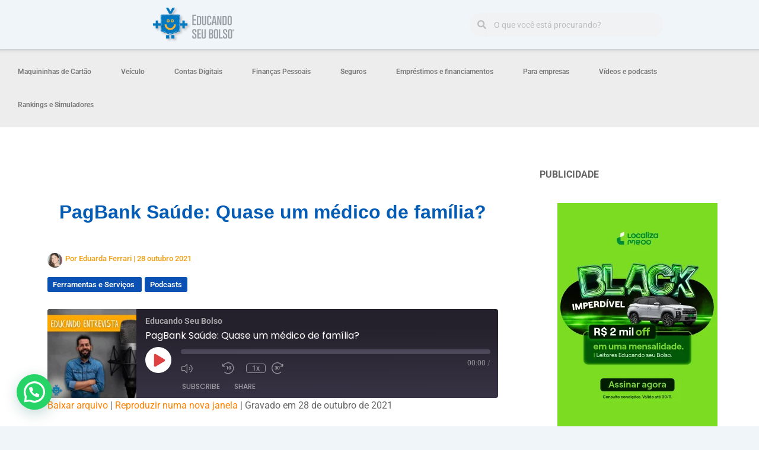

--- FILE ---
content_type: text/html; charset=UTF-8
request_url: https://educandoseubolso.blog.br/podcasts-financas-pessoais/planos-de-saude-pagbank-saude/
body_size: 39930
content:


<!DOCTYPE html>
<html lang="pt-BR">

<head>
	<!-- Código Schema -->
		<!-- End Código Schema -->
		<meta charset="UTF-8">
	<meta name="viewport" content="width=device-width, initial-scale=1">
	<!-- Google Tag Manager -->
	<!-- Google Tag Manager -->
	<script>
		(function(w, d, s, l, i) {
			w[l] = w[l] || [];
			w[l].push({
				'gtm.start': new Date().getTime(),
				event: 'gtm.js'
			});
			var f = d.getElementsByTagName(s)[0],
				j = d.createElement(s),
				dl = l != 'dataLayer' ? '&l=' + l : '';
			j.async = true;
			j.src =
				'https://www.googletagmanager.com/gtm.js?id=' + i + dl;
			f.parentNode.insertBefore(j, f);
		})(window, document, 'script', 'dataLayer', "GTM-TGDZRL8");
	</script>
	<!-- End Google Tag Manager -->

	<!-- End Google Tag Manager -->
			<link rel="profile" href="https://gmpg.org/xfn/11">
		<link rel="preload" href="https://educandoseubolso.blog.br/wp-content/astra-local-fonts/roboto/KFOMCnqEu92Fr1ME7kSn66aGLdTylUAMQXC89YmC2DPNWub2bVmUiAo.woff2" as="font" type="font/woff2" crossorigin><meta name='robots' content='index, follow, max-image-preview:large, max-snippet:-1, max-video-preview:-1' />
	<style>img:is([sizes="auto" i], [sizes^="auto," i]) { contain-intrinsic-size: 3000px 1500px }</style>
	    <script>
    // Bloqueia o Crisp antes mesmo de carregar
    window.$crisp = null;
    window.CRISP_WEBSITE_ID = null;
    
    // Sobrescreve qualquer tentativa de criar o $crisp
    Object.defineProperty(window, '$crisp', {
        set: function() { return false; },
        get: function() { return null; },
        configurable: false
    });
    
    // Bloqueia requests para client.crisp.chat
    if (typeof XMLHttpRequest !== 'undefined') {
        const originalOpen = XMLHttpRequest.prototype.open;
        XMLHttpRequest.prototype.open = function(method, url) {
            if (url && url.includes('client.crisp.chat')) {
                console.log('Blocked Crisp request:', url);
                return false;
            }
            return originalOpen.apply(this, arguments);
        };
    }
    
    // Bloqueia fetch requests
    if (typeof fetch !== 'undefined') {
        const originalFetch = window.fetch;
        window.fetch = function(url) {
            if (url && url.toString().includes('client.crisp.chat')) {
                console.log('Blocked Crisp fetch:', url);
                return Promise.reject('Blocked by Crisp remover');
            }
            return originalFetch.apply(this, arguments);
        };
    }
    </script>
    
	<!-- This site is optimized with the Yoast SEO Premium plugin v21.3 (Yoast SEO v26.0) - https://yoast.com/wordpress/plugins/seo/ -->
	<title>Buscando planos de saúde? Conheça a assistência à saúde!</title>
	<meta name="description" content="Sabemos que os planos de saúde não são acessíveis a todos os brasileiros, então conheça o PagBank Saúde, uma alternativa que cabe no bolso!" />
	<link rel="canonical" href="https://educandoseubolso.blog.br/podcasts-financas-pessoais/planos-de-saude-pagbank-saude/" />
	<meta property="og:locale" content="pt_BR" />
	<meta property="og:type" content="article" />
	<meta property="og:title" content="PagBank Saúde: Quase um médico de família?" />
	<meta property="og:description" content="Sabemos que os planos de saúde não são acessíveis a todos os brasileiros, então conheça o PagBank Saúde, uma alternativa que cabe no bolso!" />
	<meta property="og:url" content="https://educandoseubolso.blog.br/podcasts-financas-pessoais/planos-de-saude-pagbank-saude/" />
	<meta property="og:site_name" content="Educando seu Bolso - EsB" />
	<meta property="article:publisher" content="http://www.facebook.com/educandoseubolso" />
	<meta property="article:published_time" content="2021-10-28T21:30:05+00:00" />
	<meta property="article:modified_time" content="2025-10-11T00:28:53+00:00" />
	<meta property="og:image" content="https://educandoseubolso.blog.br/wp-content/uploads/2024/08/fernandorosin_blog-38.png" />
	<meta property="og:image:width" content="431" />
	<meta property="og:image:height" content="325" />
	<meta property="og:image:type" content="image/png" />
	<meta name="author" content="Eduarda Ferrari" />
	<meta name="twitter:card" content="summary_large_image" />
	<meta name="twitter:creator" content="@educandoseubols" />
	<meta name="twitter:site" content="@educandoseubols" />
	<meta name="twitter:label1" content="Escrito por" />
	<meta name="twitter:data1" content="Eduarda Ferrari" />
	<meta name="twitter:label2" content="Est. tempo de leitura" />
	<meta name="twitter:data2" content="11 minutos" />
	<script type="application/ld+json" class="yoast-schema-graph">{"@context":"https://schema.org","@graph":[{"@type":"Article","@id":"https://educandoseubolso.blog.br/podcasts-financas-pessoais/planos-de-saude-pagbank-saude/#article","isPartOf":{"@id":"https://educandoseubolso.blog.br/podcasts-financas-pessoais/planos-de-saude-pagbank-saude/"},"author":{"name":"Eduarda Ferrari","@id":"https://educandoseubolso.blog.br/#/schema/person/b760c7557cd3df5913552417f976fe04"},"headline":"PagBank Saúde: Quase um médico de família?","datePublished":"2021-10-28T21:30:05+00:00","dateModified":"2025-10-11T00:28:53+00:00","mainEntityOfPage":{"@id":"https://educandoseubolso.blog.br/podcasts-financas-pessoais/planos-de-saude-pagbank-saude/"},"wordCount":2160,"commentCount":0,"publisher":{"@id":"https://educandoseubolso.blog.br/#organization"},"image":{"@id":"https://educandoseubolso.blog.br/podcasts-financas-pessoais/planos-de-saude-pagbank-saude/#primaryimage"},"thumbnailUrl":"https://educandoseubolso.blog.br/wp-content/uploads/2024/08/fernandorosin_blog-38.png","keywords":["assistencia à saude","pagbank","pagbank saude","pagseguro","plano de saúde","planos de saúde","reajuste nos planos de saúde"],"articleSection":["Ferramentas e Serviços","Podcasts"],"inLanguage":"pt-BR","potentialAction":[{"@type":"CommentAction","name":"Comment","target":["https://educandoseubolso.blog.br/podcasts-financas-pessoais/planos-de-saude-pagbank-saude/#respond"]}]},{"@type":"WebPage","@id":"https://educandoseubolso.blog.br/podcasts-financas-pessoais/planos-de-saude-pagbank-saude/","url":"https://educandoseubolso.blog.br/podcasts-financas-pessoais/planos-de-saude-pagbank-saude/","name":"Buscando planos de saúde? Conheça a assistência à saúde!","isPartOf":{"@id":"https://educandoseubolso.blog.br/#website"},"primaryImageOfPage":{"@id":"https://educandoseubolso.blog.br/podcasts-financas-pessoais/planos-de-saude-pagbank-saude/#primaryimage"},"image":{"@id":"https://educandoseubolso.blog.br/podcasts-financas-pessoais/planos-de-saude-pagbank-saude/#primaryimage"},"thumbnailUrl":"https://educandoseubolso.blog.br/wp-content/uploads/2024/08/fernandorosin_blog-38.png","datePublished":"2021-10-28T21:30:05+00:00","dateModified":"2025-10-11T00:28:53+00:00","description":"Sabemos que os planos de saúde não são acessíveis a todos os brasileiros, então conheça o PagBank Saúde, uma alternativa que cabe no bolso!","breadcrumb":{"@id":"https://educandoseubolso.blog.br/podcasts-financas-pessoais/planos-de-saude-pagbank-saude/#breadcrumb"},"inLanguage":"pt-BR","potentialAction":{"@type":"ListenAction","target":"https://educandoseubolso.blog.br/podcasts-financas-pessoais/planos-de-saude-pagbank-saude/#podcast_player_28798","object":{"@id":"https://educandoseubolso.blog.br/podcasts-financas-pessoais/planos-de-saude-pagbank-saude/#/schema/podcast"}},"mainEntityOfPage":"https://educandoseubolso.blog.br/podcasts-financas-pessoais/planos-de-saude-pagbank-saude/#/schema/podcast"},{"@type":"ImageObject","inLanguage":"pt-BR","@id":"https://educandoseubolso.blog.br/podcasts-financas-pessoais/planos-de-saude-pagbank-saude/#primaryimage","url":"https://educandoseubolso.blog.br/wp-content/uploads/2024/08/fernandorosin_blog-38.png","contentUrl":"https://educandoseubolso.blog.br/wp-content/uploads/2024/08/fernandorosin_blog-38.png","width":431,"height":325,"caption":"PagBank Saúde"},{"@type":"BreadcrumbList","@id":"https://educandoseubolso.blog.br/podcasts-financas-pessoais/planos-de-saude-pagbank-saude/#breadcrumb","itemListElement":[{"@type":"ListItem","position":1,"name":"Home","item":"https://educandoseubolso.blog.br/"},{"@type":"ListItem","position":2,"name":"PagBank Saúde: Quase um médico de família?"}]},{"@type":"WebSite","@id":"https://educandoseubolso.blog.br/#website","url":"https://educandoseubolso.blog.br/","name":"Educando seu Bolso - EsB","description":"Educação financeira e gestão de finanças pessoais","publisher":{"@id":"https://educandoseubolso.blog.br/#organization"},"potentialAction":[{"@type":"SearchAction","target":{"@type":"EntryPoint","urlTemplate":"https://educandoseubolso.blog.br/?s={search_term_string}"},"query-input":{"@type":"PropertyValueSpecification","valueRequired":true,"valueName":"search_term_string"}}],"inLanguage":"pt-BR"},{"@type":"Organization","@id":"https://educandoseubolso.blog.br/#organization","name":"Educando Seu Bolso","url":"https://educandoseubolso.blog.br/","logo":{"@type":"ImageObject","inLanguage":"pt-BR","@id":"https://educandoseubolso.blog.br/#/schema/logo/image/","url":"https://educandoseubolso.blog.br/wp-content/uploads/2023/10/ass01_educando-1.png","contentUrl":"https://educandoseubolso.blog.br/wp-content/uploads/2023/10/ass01_educando-1.png","width":901,"height":838,"caption":"Educando Seu Bolso"},"image":{"@id":"https://educandoseubolso.blog.br/#/schema/logo/image/"},"sameAs":["http://www.facebook.com/educandoseubolso","https://x.com/educandoseubols","https://br.linkedin.com/company/educandoseubolso","https://www.instagram.com/educandoseubolso/?hl=pt-br"]},{"@type":"Person","@id":"https://educandoseubolso.blog.br/#/schema/person/b760c7557cd3df5913552417f976fe04","name":"Eduarda Ferrari","image":{"@type":"ImageObject","inLanguage":"pt-BR","@id":"https://educandoseubolso.blog.br/#/schema/person/image/","url":"https://educandoseubolso.blog.br/wp-content/uploads/2021/04/essa1-150x150.jpg","contentUrl":"https://educandoseubolso.blog.br/wp-content/uploads/2021/04/essa1-150x150.jpg","caption":"Eduarda Ferrari"},"description":"Economista pela Universidade Federal de Minas Gerais. Interessada em compartilhar conhecimento e informação de qualidade de forma simples para que as pessoas tomem decisões financeiras mais conscientes.","sameAs":["https://www.linkedin.com/in/eduarda-ferrari-monteiro-b705371b3/"],"url":"https://educandoseubolso.blog.br/author/eduarda-ferrari/"},{"@type":"PodcastEpisode","@id":"https://educandoseubolso.blog.br/podcasts-financas-pessoais/planos-de-saude-pagbank-saude/#/schema/podcast","url":"https://educandoseubolso.blog.br/podcasts-financas-pessoais/planos-de-saude-pagbank-saude/","name":"Buscando planos de saúde? Conheça a assistência à saúde!","datePublished":"2021-10-28","description":"O PagBank Saúde é uma alternativa que permite que famílias tenham acesso ao atendimento médico mesmo não tendo planos de [&hellip;]","audio":{"contentUrl":"https://traffic.libsyn.com/secure/educandoseubolso/ESB_373_20212028_planos_de_saude_pagbank_saude.mp3","contentSize":"65.92M","@type":"AudioObject"},"partOfSeries":[{"@type":"PodcastSeries","name":"Educando Seu Bolso","url":"https://educandoseubolso.blog.br/series/educando-seu-bolso/","id":"https://educandoseubolso.blog.br/series/educando-seu-bolso/#/schema/podcastSeries"}]}]}</script>
	<!-- / Yoast SEO Premium plugin. -->


<link rel='dns-prefetch' href='//cdnjs.cloudflare.com' />
<link rel='dns-prefetch' href='//stackpath.bootstrapcdn.com' />
<link rel="alternate" type="application/rss+xml" title="Feed para Educando seu Bolso - EsB &raquo;" href="https://educandoseubolso.blog.br/feed/" />
<link rel="alternate" type="application/rss+xml" title="Feed de comentários para Educando seu Bolso - EsB &raquo;" href="https://educandoseubolso.blog.br/comments/feed/" />
<link rel="alternate" type="application/rss+xml" title="Feed de comentários para Educando seu Bolso - EsB &raquo; PagBank Saúde: Quase um médico de família?" href="https://educandoseubolso.blog.br/podcasts-financas-pessoais/planos-de-saude-pagbank-saude/feed/" />
<!-- educandoseubolso.blog.br is managing ads with Advanced Ads 2.0.12 – https://wpadvancedads.com/ --><script id="educa-ready">
			window.advanced_ads_ready=function(e,a){a=a||"complete";var d=function(e){return"interactive"===a?"loading"!==e:"complete"===e};d(document.readyState)?e():document.addEventListener("readystatechange",(function(a){d(a.target.readyState)&&e()}),{once:"interactive"===a})},window.advanced_ads_ready_queue=window.advanced_ads_ready_queue||[];		</script>
		<style id='joinchat-button-style-inline-css'>
.wp-block-joinchat-button{border:none!important;text-align:center}.wp-block-joinchat-button figure{display:table;margin:0 auto;padding:0}.wp-block-joinchat-button figcaption{font:normal normal 400 .6em/2em var(--wp--preset--font-family--system-font,sans-serif);margin:0;padding:0}.wp-block-joinchat-button .joinchat-button__qr{background-color:#fff;border:6px solid #25d366;border-radius:30px;box-sizing:content-box;display:block;height:200px;margin:auto;overflow:hidden;padding:10px;width:200px}.wp-block-joinchat-button .joinchat-button__qr canvas,.wp-block-joinchat-button .joinchat-button__qr img{display:block;margin:auto}.wp-block-joinchat-button .joinchat-button__link{align-items:center;background-color:#25d366;border:6px solid #25d366;border-radius:30px;display:inline-flex;flex-flow:row nowrap;justify-content:center;line-height:1.25em;margin:0 auto;text-decoration:none}.wp-block-joinchat-button .joinchat-button__link:before{background:transparent var(--joinchat-ico) no-repeat center;background-size:100%;content:"";display:block;height:1.5em;margin:-.75em .75em -.75em 0;width:1.5em}.wp-block-joinchat-button figure+.joinchat-button__link{margin-top:10px}@media (orientation:landscape)and (min-height:481px),(orientation:portrait)and (min-width:481px){.wp-block-joinchat-button.joinchat-button--qr-only figure+.joinchat-button__link{display:none}}@media (max-width:480px),(orientation:landscape)and (max-height:480px){.wp-block-joinchat-button figure{display:none}}

</style>
<style id='global-styles-inline-css'>
:root{--wp--preset--aspect-ratio--square: 1;--wp--preset--aspect-ratio--4-3: 4/3;--wp--preset--aspect-ratio--3-4: 3/4;--wp--preset--aspect-ratio--3-2: 3/2;--wp--preset--aspect-ratio--2-3: 2/3;--wp--preset--aspect-ratio--16-9: 16/9;--wp--preset--aspect-ratio--9-16: 9/16;--wp--preset--color--black: #000000;--wp--preset--color--cyan-bluish-gray: #abb8c3;--wp--preset--color--white: #ffffff;--wp--preset--color--pale-pink: #f78da7;--wp--preset--color--vivid-red: #cf2e2e;--wp--preset--color--luminous-vivid-orange: #ff6900;--wp--preset--color--luminous-vivid-amber: #fcb900;--wp--preset--color--light-green-cyan: #7bdcb5;--wp--preset--color--vivid-green-cyan: #00d084;--wp--preset--color--pale-cyan-blue: #8ed1fc;--wp--preset--color--vivid-cyan-blue: #0693e3;--wp--preset--color--vivid-purple: #9b51e0;--wp--preset--color--ast-global-color-0: var(--ast-global-color-0);--wp--preset--color--ast-global-color-1: var(--ast-global-color-1);--wp--preset--color--ast-global-color-2: var(--ast-global-color-2);--wp--preset--color--ast-global-color-3: var(--ast-global-color-3);--wp--preset--color--ast-global-color-4: var(--ast-global-color-4);--wp--preset--color--ast-global-color-5: var(--ast-global-color-5);--wp--preset--color--ast-global-color-6: var(--ast-global-color-6);--wp--preset--color--ast-global-color-7: var(--ast-global-color-7);--wp--preset--color--ast-global-color-8: var(--ast-global-color-8);--wp--preset--gradient--vivid-cyan-blue-to-vivid-purple: linear-gradient(135deg,rgba(6,147,227,1) 0%,rgb(155,81,224) 100%);--wp--preset--gradient--light-green-cyan-to-vivid-green-cyan: linear-gradient(135deg,rgb(122,220,180) 0%,rgb(0,208,130) 100%);--wp--preset--gradient--luminous-vivid-amber-to-luminous-vivid-orange: linear-gradient(135deg,rgba(252,185,0,1) 0%,rgba(255,105,0,1) 100%);--wp--preset--gradient--luminous-vivid-orange-to-vivid-red: linear-gradient(135deg,rgba(255,105,0,1) 0%,rgb(207,46,46) 100%);--wp--preset--gradient--very-light-gray-to-cyan-bluish-gray: linear-gradient(135deg,rgb(238,238,238) 0%,rgb(169,184,195) 100%);--wp--preset--gradient--cool-to-warm-spectrum: linear-gradient(135deg,rgb(74,234,220) 0%,rgb(151,120,209) 20%,rgb(207,42,186) 40%,rgb(238,44,130) 60%,rgb(251,105,98) 80%,rgb(254,248,76) 100%);--wp--preset--gradient--blush-light-purple: linear-gradient(135deg,rgb(255,206,236) 0%,rgb(152,150,240) 100%);--wp--preset--gradient--blush-bordeaux: linear-gradient(135deg,rgb(254,205,165) 0%,rgb(254,45,45) 50%,rgb(107,0,62) 100%);--wp--preset--gradient--luminous-dusk: linear-gradient(135deg,rgb(255,203,112) 0%,rgb(199,81,192) 50%,rgb(65,88,208) 100%);--wp--preset--gradient--pale-ocean: linear-gradient(135deg,rgb(255,245,203) 0%,rgb(182,227,212) 50%,rgb(51,167,181) 100%);--wp--preset--gradient--electric-grass: linear-gradient(135deg,rgb(202,248,128) 0%,rgb(113,206,126) 100%);--wp--preset--gradient--midnight: linear-gradient(135deg,rgb(2,3,129) 0%,rgb(40,116,252) 100%);--wp--preset--font-size--small: 13px;--wp--preset--font-size--medium: 20px;--wp--preset--font-size--large: 36px;--wp--preset--font-size--x-large: 42px;--wp--preset--spacing--20: 0.44rem;--wp--preset--spacing--30: 0.67rem;--wp--preset--spacing--40: 1rem;--wp--preset--spacing--50: 1.5rem;--wp--preset--spacing--60: 2.25rem;--wp--preset--spacing--70: 3.38rem;--wp--preset--spacing--80: 5.06rem;--wp--preset--shadow--natural: 6px 6px 9px rgba(0, 0, 0, 0.2);--wp--preset--shadow--deep: 12px 12px 50px rgba(0, 0, 0, 0.4);--wp--preset--shadow--sharp: 6px 6px 0px rgba(0, 0, 0, 0.2);--wp--preset--shadow--outlined: 6px 6px 0px -3px rgba(255, 255, 255, 1), 6px 6px rgba(0, 0, 0, 1);--wp--preset--shadow--crisp: 6px 6px 0px rgba(0, 0, 0, 1);}:root { --wp--style--global--content-size: var(--wp--custom--ast-content-width-size);--wp--style--global--wide-size: var(--wp--custom--ast-wide-width-size); }:where(body) { margin: 0; }.wp-site-blocks > .alignleft { float: left; margin-right: 2em; }.wp-site-blocks > .alignright { float: right; margin-left: 2em; }.wp-site-blocks > .aligncenter { justify-content: center; margin-left: auto; margin-right: auto; }:where(.wp-site-blocks) > * { margin-block-start: 24px; margin-block-end: 0; }:where(.wp-site-blocks) > :first-child { margin-block-start: 0; }:where(.wp-site-blocks) > :last-child { margin-block-end: 0; }:root { --wp--style--block-gap: 24px; }:root :where(.is-layout-flow) > :first-child{margin-block-start: 0;}:root :where(.is-layout-flow) > :last-child{margin-block-end: 0;}:root :where(.is-layout-flow) > *{margin-block-start: 24px;margin-block-end: 0;}:root :where(.is-layout-constrained) > :first-child{margin-block-start: 0;}:root :where(.is-layout-constrained) > :last-child{margin-block-end: 0;}:root :where(.is-layout-constrained) > *{margin-block-start: 24px;margin-block-end: 0;}:root :where(.is-layout-flex){gap: 24px;}:root :where(.is-layout-grid){gap: 24px;}.is-layout-flow > .alignleft{float: left;margin-inline-start: 0;margin-inline-end: 2em;}.is-layout-flow > .alignright{float: right;margin-inline-start: 2em;margin-inline-end: 0;}.is-layout-flow > .aligncenter{margin-left: auto !important;margin-right: auto !important;}.is-layout-constrained > .alignleft{float: left;margin-inline-start: 0;margin-inline-end: 2em;}.is-layout-constrained > .alignright{float: right;margin-inline-start: 2em;margin-inline-end: 0;}.is-layout-constrained > .aligncenter{margin-left: auto !important;margin-right: auto !important;}.is-layout-constrained > :where(:not(.alignleft):not(.alignright):not(.alignfull)){max-width: var(--wp--style--global--content-size);margin-left: auto !important;margin-right: auto !important;}.is-layout-constrained > .alignwide{max-width: var(--wp--style--global--wide-size);}body .is-layout-flex{display: flex;}.is-layout-flex{flex-wrap: wrap;align-items: center;}.is-layout-flex > :is(*, div){margin: 0;}body .is-layout-grid{display: grid;}.is-layout-grid > :is(*, div){margin: 0;}body{padding-top: 0px;padding-right: 0px;padding-bottom: 0px;padding-left: 0px;}a:where(:not(.wp-element-button)){text-decoration: none;}:root :where(.wp-element-button, .wp-block-button__link){background-color: #32373c;border-width: 0;color: #fff;font-family: inherit;font-size: inherit;line-height: inherit;padding: calc(0.667em + 2px) calc(1.333em + 2px);text-decoration: none;}.has-black-color{color: var(--wp--preset--color--black) !important;}.has-cyan-bluish-gray-color{color: var(--wp--preset--color--cyan-bluish-gray) !important;}.has-white-color{color: var(--wp--preset--color--white) !important;}.has-pale-pink-color{color: var(--wp--preset--color--pale-pink) !important;}.has-vivid-red-color{color: var(--wp--preset--color--vivid-red) !important;}.has-luminous-vivid-orange-color{color: var(--wp--preset--color--luminous-vivid-orange) !important;}.has-luminous-vivid-amber-color{color: var(--wp--preset--color--luminous-vivid-amber) !important;}.has-light-green-cyan-color{color: var(--wp--preset--color--light-green-cyan) !important;}.has-vivid-green-cyan-color{color: var(--wp--preset--color--vivid-green-cyan) !important;}.has-pale-cyan-blue-color{color: var(--wp--preset--color--pale-cyan-blue) !important;}.has-vivid-cyan-blue-color{color: var(--wp--preset--color--vivid-cyan-blue) !important;}.has-vivid-purple-color{color: var(--wp--preset--color--vivid-purple) !important;}.has-ast-global-color-0-color{color: var(--wp--preset--color--ast-global-color-0) !important;}.has-ast-global-color-1-color{color: var(--wp--preset--color--ast-global-color-1) !important;}.has-ast-global-color-2-color{color: var(--wp--preset--color--ast-global-color-2) !important;}.has-ast-global-color-3-color{color: var(--wp--preset--color--ast-global-color-3) !important;}.has-ast-global-color-4-color{color: var(--wp--preset--color--ast-global-color-4) !important;}.has-ast-global-color-5-color{color: var(--wp--preset--color--ast-global-color-5) !important;}.has-ast-global-color-6-color{color: var(--wp--preset--color--ast-global-color-6) !important;}.has-ast-global-color-7-color{color: var(--wp--preset--color--ast-global-color-7) !important;}.has-ast-global-color-8-color{color: var(--wp--preset--color--ast-global-color-8) !important;}.has-black-background-color{background-color: var(--wp--preset--color--black) !important;}.has-cyan-bluish-gray-background-color{background-color: var(--wp--preset--color--cyan-bluish-gray) !important;}.has-white-background-color{background-color: var(--wp--preset--color--white) !important;}.has-pale-pink-background-color{background-color: var(--wp--preset--color--pale-pink) !important;}.has-vivid-red-background-color{background-color: var(--wp--preset--color--vivid-red) !important;}.has-luminous-vivid-orange-background-color{background-color: var(--wp--preset--color--luminous-vivid-orange) !important;}.has-luminous-vivid-amber-background-color{background-color: var(--wp--preset--color--luminous-vivid-amber) !important;}.has-light-green-cyan-background-color{background-color: var(--wp--preset--color--light-green-cyan) !important;}.has-vivid-green-cyan-background-color{background-color: var(--wp--preset--color--vivid-green-cyan) !important;}.has-pale-cyan-blue-background-color{background-color: var(--wp--preset--color--pale-cyan-blue) !important;}.has-vivid-cyan-blue-background-color{background-color: var(--wp--preset--color--vivid-cyan-blue) !important;}.has-vivid-purple-background-color{background-color: var(--wp--preset--color--vivid-purple) !important;}.has-ast-global-color-0-background-color{background-color: var(--wp--preset--color--ast-global-color-0) !important;}.has-ast-global-color-1-background-color{background-color: var(--wp--preset--color--ast-global-color-1) !important;}.has-ast-global-color-2-background-color{background-color: var(--wp--preset--color--ast-global-color-2) !important;}.has-ast-global-color-3-background-color{background-color: var(--wp--preset--color--ast-global-color-3) !important;}.has-ast-global-color-4-background-color{background-color: var(--wp--preset--color--ast-global-color-4) !important;}.has-ast-global-color-5-background-color{background-color: var(--wp--preset--color--ast-global-color-5) !important;}.has-ast-global-color-6-background-color{background-color: var(--wp--preset--color--ast-global-color-6) !important;}.has-ast-global-color-7-background-color{background-color: var(--wp--preset--color--ast-global-color-7) !important;}.has-ast-global-color-8-background-color{background-color: var(--wp--preset--color--ast-global-color-8) !important;}.has-black-border-color{border-color: var(--wp--preset--color--black) !important;}.has-cyan-bluish-gray-border-color{border-color: var(--wp--preset--color--cyan-bluish-gray) !important;}.has-white-border-color{border-color: var(--wp--preset--color--white) !important;}.has-pale-pink-border-color{border-color: var(--wp--preset--color--pale-pink) !important;}.has-vivid-red-border-color{border-color: var(--wp--preset--color--vivid-red) !important;}.has-luminous-vivid-orange-border-color{border-color: var(--wp--preset--color--luminous-vivid-orange) !important;}.has-luminous-vivid-amber-border-color{border-color: var(--wp--preset--color--luminous-vivid-amber) !important;}.has-light-green-cyan-border-color{border-color: var(--wp--preset--color--light-green-cyan) !important;}.has-vivid-green-cyan-border-color{border-color: var(--wp--preset--color--vivid-green-cyan) !important;}.has-pale-cyan-blue-border-color{border-color: var(--wp--preset--color--pale-cyan-blue) !important;}.has-vivid-cyan-blue-border-color{border-color: var(--wp--preset--color--vivid-cyan-blue) !important;}.has-vivid-purple-border-color{border-color: var(--wp--preset--color--vivid-purple) !important;}.has-ast-global-color-0-border-color{border-color: var(--wp--preset--color--ast-global-color-0) !important;}.has-ast-global-color-1-border-color{border-color: var(--wp--preset--color--ast-global-color-1) !important;}.has-ast-global-color-2-border-color{border-color: var(--wp--preset--color--ast-global-color-2) !important;}.has-ast-global-color-3-border-color{border-color: var(--wp--preset--color--ast-global-color-3) !important;}.has-ast-global-color-4-border-color{border-color: var(--wp--preset--color--ast-global-color-4) !important;}.has-ast-global-color-5-border-color{border-color: var(--wp--preset--color--ast-global-color-5) !important;}.has-ast-global-color-6-border-color{border-color: var(--wp--preset--color--ast-global-color-6) !important;}.has-ast-global-color-7-border-color{border-color: var(--wp--preset--color--ast-global-color-7) !important;}.has-ast-global-color-8-border-color{border-color: var(--wp--preset--color--ast-global-color-8) !important;}.has-vivid-cyan-blue-to-vivid-purple-gradient-background{background: var(--wp--preset--gradient--vivid-cyan-blue-to-vivid-purple) !important;}.has-light-green-cyan-to-vivid-green-cyan-gradient-background{background: var(--wp--preset--gradient--light-green-cyan-to-vivid-green-cyan) !important;}.has-luminous-vivid-amber-to-luminous-vivid-orange-gradient-background{background: var(--wp--preset--gradient--luminous-vivid-amber-to-luminous-vivid-orange) !important;}.has-luminous-vivid-orange-to-vivid-red-gradient-background{background: var(--wp--preset--gradient--luminous-vivid-orange-to-vivid-red) !important;}.has-very-light-gray-to-cyan-bluish-gray-gradient-background{background: var(--wp--preset--gradient--very-light-gray-to-cyan-bluish-gray) !important;}.has-cool-to-warm-spectrum-gradient-background{background: var(--wp--preset--gradient--cool-to-warm-spectrum) !important;}.has-blush-light-purple-gradient-background{background: var(--wp--preset--gradient--blush-light-purple) !important;}.has-blush-bordeaux-gradient-background{background: var(--wp--preset--gradient--blush-bordeaux) !important;}.has-luminous-dusk-gradient-background{background: var(--wp--preset--gradient--luminous-dusk) !important;}.has-pale-ocean-gradient-background{background: var(--wp--preset--gradient--pale-ocean) !important;}.has-electric-grass-gradient-background{background: var(--wp--preset--gradient--electric-grass) !important;}.has-midnight-gradient-background{background: var(--wp--preset--gradient--midnight) !important;}.has-small-font-size{font-size: var(--wp--preset--font-size--small) !important;}.has-medium-font-size{font-size: var(--wp--preset--font-size--medium) !important;}.has-large-font-size{font-size: var(--wp--preset--font-size--large) !important;}.has-x-large-font-size{font-size: var(--wp--preset--font-size--x-large) !important;}
:root :where(.wp-block-pullquote){font-size: 1.5em;line-height: 1.6;}
</style>
<style id='kadence-blocks-global-variables-inline-css'>
:root {--global-kb-font-size-sm:clamp(0.8rem, 0.73rem + 0.217vw, 0.9rem);--global-kb-font-size-md:clamp(1.1rem, 0.995rem + 0.326vw, 1.25rem);--global-kb-font-size-lg:clamp(1.75rem, 1.576rem + 0.543vw, 2rem);--global-kb-font-size-xl:clamp(2.25rem, 1.728rem + 1.63vw, 3rem);--global-kb-font-size-xxl:clamp(2.5rem, 1.456rem + 3.26vw, 4rem);--global-kb-font-size-xxxl:clamp(2.75rem, 0.489rem + 7.065vw, 6rem);}:root {--global-palette1: #3182CE;--global-palette2: #2B6CB0;--global-palette3: #1A202C;--global-palette4: #2D3748;--global-palette5: #4A5568;--global-palette6: #718096;--global-palette7: #EDF2F7;--global-palette8: #F7FAFC;--global-palette9: #ffffff;}
</style>
<style id='joinchat-head-inline-css'>
.joinchat{--ch:38;--cs:87%;--cl:53%;--bw:1}:root{--joinchat-ico:url("data:image/svg+xml;charset=utf-8,%3Csvg xmlns='http://www.w3.org/2000/svg' viewBox='0 0 24 24'%3E%3Cpath fill='%23fff' d='M3.516 3.516c4.686-4.686 12.284-4.686 16.97 0s4.686 12.283 0 16.97a12 12 0 0 1-13.754 2.299l-5.814.735a.392.392 0 0 1-.438-.44l.748-5.788A12 12 0 0 1 3.517 3.517zm3.61 17.043.3.158a9.85 9.85 0 0 0 11.534-1.758c3.843-3.843 3.843-10.074 0-13.918s-10.075-3.843-13.918 0a9.85 9.85 0 0 0-1.747 11.554l.16.303-.51 3.942a.196.196 0 0 0 .219.22zm6.534-7.003-.933 1.164a9.84 9.84 0 0 1-3.497-3.495l1.166-.933a.79.79 0 0 0 .23-.94L9.561 6.96a.79.79 0 0 0-.924-.445l-2.023.524a.797.797 0 0 0-.588.88 11.754 11.754 0 0 0 10.005 10.005.797.797 0 0 0 .88-.587l.525-2.023a.79.79 0 0 0-.445-.923L14.6 13.327a.79.79 0 0 0-.94.23z'/%3E%3C/svg%3E")}.joinchat{--sep:20px;--bottom:var(--sep);--s:60px;--h:calc(var(--s)/2);display:block;transform:scale3d(1,1,1);position:fixed;z-index:9000;right:var(--sep);bottom:var(--bottom)}.joinchat *{box-sizing:border-box}.joinchat__qr,.joinchat__chatbox{display:none}.joinchat__tooltip{opacity:0}.joinchat__button{position:absolute;z-index:2;bottom:8px;right:8px;height:var(--s);width:var(--s);background:#25d366 var(--joinchat-ico,none)center / 60% no-repeat;color:inherit;border-radius:50%;box-shadow:1px 6px 24px 0 rgba(7,94,84,0.24)}.joinchat--left{right:auto;left:var(--sep)}.joinchat--left .joinchat__button{right:auto;left:8px}.joinchat__button__ico{position:absolute;inset:0;display:flex;border-radius:50%;overflow:hidden;color:hsl(0deg 0% clamp(0%,var(--bw)*1000%,100%) / clamp(70%,var(--bw)*1000%,100%)) !important}.joinchat__button__ico svg{width:var(--ico-size,100%);height:var(--ico-size,100%);margin:calc((100% - var(--ico-size,100%))/2)}.joinchat__button:has(.joinchat__button__ico){background:hsl(var(--ch)var(--cs)var(--cl));box-shadow:1px 6px 24px 0 hsl(var(--ch)var(--cs)calc(var(--cl) - 10%) / 24%)}.joinchat__button:has(.joinchat__button__ico):hover,.joinchat__button:has(.joinchat__button__ico):active{background:hsl(var(--ch)var(--cs)calc(var(--cl) + 20%))}.joinchat__button__image{position:absolute;inset:1px;border-radius:50%;overflow:hidden;opacity:0}.joinchat__button__image img,.joinchat__button__image video{display:block;width:100%;height:100%;object-fit:cover;object-position:center}.joinchat--img .joinchat__button__image{opacity:1;animation:none}@media(orientation:portrait)and(width>=481px),(orientation:landscape)and(height>=481px){.joinchat--mobile{display:none !important}}@media(width <=480px),(orientation:landscape)and(height <=480px){.joinchat{--sep:6px}}
</style>
<link rel='stylesheet' id='wpo_min-header-0-css' href='https://educandoseubolso.blog.br/wp-content/cache/wpo-minify/1769557664/assets/wpo-minify-header-0f30e86f.min.css' media='all' />
<script src="https://educandoseubolso.blog.br/wp-content/cache/wpo-minify/1769557664/assets/wpo-minify-header-7af30e41.min.js" id="wpo_min-header-0-js"></script>
<!--[if IE]>
<script src="https://educandoseubolso.blog.br/wp-content/themes/astra/assets/js/minified/flexibility.min.js" id="astra-flexibility-js"></script>
<script id="astra-flexibility-js-after">
flexibility(document.documentElement);
</script>
<![endif]-->
<script src="https://cdnjs.cloudflare.com/ajax/libs/popper.js/1.14.7/umd/popper.min.js" id="bootstrap-popper-js"></script>
<script id="wpo_min-header-3-js-extra">
var gerentesonhosajax = {"ajaxurl":"https:\/\/educandoseubolso.blog.br\/wp-admin\/admin-ajax.php"};
</script>
<script src="https://educandoseubolso.blog.br/wp-content/cache/wpo-minify/1769557664/assets/wpo-minify-header-0bb9387c.min.js" id="wpo_min-header-3-js"></script>
<link rel="https://api.w.org/" href="https://educandoseubolso.blog.br/wp-json/" /><link rel="alternate" title="JSON" type="application/json" href="https://educandoseubolso.blog.br/wp-json/wp/v2/posts/28798" /><link rel="EditURI" type="application/rsd+xml" title="RSD" href="https://educandoseubolso.blog.br/xmlrpc.php?rsd" />
<meta name="generator" content="WordPress 6.7.1" />
<meta name="generator" content="Seriously Simple Podcasting 3.12.0" />
<link rel='shortlink' href='https://educandoseubolso.blog.br/?p=28798' />
<link rel="alternate" title="oEmbed (JSON)" type="application/json+oembed" href="https://educandoseubolso.blog.br/wp-json/oembed/1.0/embed?url=https%3A%2F%2Feducandoseubolso.blog.br%2Fpodcasts-financas-pessoais%2Fplanos-de-saude-pagbank-saude%2F" />
<link rel="alternate" title="oEmbed (XML)" type="text/xml+oembed" href="https://educandoseubolso.blog.br/wp-json/oembed/1.0/embed?url=https%3A%2F%2Feducandoseubolso.blog.br%2Fpodcasts-financas-pessoais%2Fplanos-de-saude-pagbank-saude%2F&#038;format=xml" />
<style type='text/css'> .ae_data .elementor-editor-element-setting {
            display:none !important;
            }
            </style><style type="text/css">.eafl-disclaimer-small{font-size:.8em}.eafl-disclaimer-smaller{font-size:.6em}</style>
<link rel="alternate" type="application/rss+xml" title="Feed RSS do Podcast" href="https://educandoseubolso.blog.br/feed/podcast" />

<meta name="generator" content="Elementor 3.29.2; features: e_font_icon_svg, additional_custom_breakpoints, e_local_google_fonts; settings: css_print_method-external, google_font-enabled, font_display-swap">
<style>
/* Botões de Tabelas 

td a {padding:10px 20px 10px 20px; background-color:#ff8201; color:#fff !important; border-radius:3px; font-weight:600}

td .aalmanual {padding:0px !important; background-color: transparent; color:#0078c1 !important; text-decoration: underline}
*/
</style>
			<style>
				.e-con.e-parent:nth-of-type(n+4):not(.e-lazyloaded):not(.e-no-lazyload),
				.e-con.e-parent:nth-of-type(n+4):not(.e-lazyloaded):not(.e-no-lazyload) * {
					background-image: none !important;
				}
				@media screen and (max-height: 1024px) {
					.e-con.e-parent:nth-of-type(n+3):not(.e-lazyloaded):not(.e-no-lazyload),
					.e-con.e-parent:nth-of-type(n+3):not(.e-lazyloaded):not(.e-no-lazyload) * {
						background-image: none !important;
					}
				}
				@media screen and (max-height: 640px) {
					.e-con.e-parent:nth-of-type(n+2):not(.e-lazyloaded):not(.e-no-lazyload),
					.e-con.e-parent:nth-of-type(n+2):not(.e-lazyloaded):not(.e-no-lazyload) * {
						background-image: none !important;
					}
				}
			</style>
			<style type="text/css">.broken_link, a.broken_link {
	text-decoration: line-through;
}</style><style id="uagb-style-conditional-extension">@media (min-width: 1025px){body .uag-hide-desktop.uagb-google-map__wrap,body .uag-hide-desktop{display:none !important}}@media (min-width: 768px) and (max-width: 1024px){body .uag-hide-tab.uagb-google-map__wrap,body .uag-hide-tab{display:none !important}}@media (max-width: 767px){body .uag-hide-mob.uagb-google-map__wrap,body .uag-hide-mob{display:none !important}}</style><style id="uagb-style-frontend-28798">.wp-block-uagb-advanced-heading.uagb-block-95979842.wp-block-uagb-advanced-heading .uagb-desc-text{margin-bottom: 15px;}.wp-block-uagb-advanced-heading.uagb-block-95979842.wp-block-uagb-advanced-heading .uagb-highlight{font-style: normal;font-weight: Default;background: #007cba;color: #fff;-webkit-text-fill-color: #fff;}.wp-block-uagb-advanced-heading.uagb-block-95979842.wp-block-uagb-advanced-heading .uagb-highlight::-moz-selection{color: #fff;background: #007cba;-webkit-text-fill-color: #fff;}.wp-block-uagb-advanced-heading.uagb-block-95979842.wp-block-uagb-advanced-heading .uagb-highlight::selection{color: #fff;background: #007cba;-webkit-text-fill-color: #fff;}.uagb-block-551d2f8a.wp-block-uagb-image--layout-default figure img{box-shadow: 0px 0px 0 #00000070;}.uagb-block-551d2f8a.wp-block-uagb-image .wp-block-uagb-image__figure figcaption{font-style: normal;align-self: center;}.uagb-block-551d2f8a.wp-block-uagb-image--layout-overlay figure img{box-shadow: 0px 0px 0 #00000070;}.uagb-block-551d2f8a.wp-block-uagb-image--layout-overlay .wp-block-uagb-image--layout-overlay__color-wrapper{opacity: 0.2;}.uagb-block-551d2f8a.wp-block-uagb-image--layout-overlay .wp-block-uagb-image--layout-overlay__inner{left: 15px;right: 15px;top: 15px;bottom: 15px;}.uagb-block-551d2f8a.wp-block-uagb-image--layout-overlay .wp-block-uagb-image--layout-overlay__inner .uagb-image-heading{font-style: normal;color: #fff;opacity: 1;}.uagb-block-551d2f8a.wp-block-uagb-image--layout-overlay .wp-block-uagb-image--layout-overlay__inner .uagb-image-heading a{color: #fff;}.uagb-block-551d2f8a.wp-block-uagb-image--layout-overlay .wp-block-uagb-image--layout-overlay__inner .uagb-image-caption{opacity: 0;}.uagb-block-551d2f8a.wp-block-uagb-image--layout-overlay .wp-block-uagb-image__figure:hover .wp-block-uagb-image--layout-overlay__color-wrapper{opacity: 1;}.uagb-block-551d2f8a.wp-block-uagb-image .wp-block-uagb-image--layout-overlay__inner .uagb-image-separator{width: 30%;border-top-width: 2px;border-top-color: #fff;opacity: 0;}.uagb-block-551d2f8a.wp-block-uagb-image .wp-block-uagb-image__figure img{width: px;height: auto;}.uagb-block-551d2f8a.wp-block-uagb-image .wp-block-uagb-image__figure:hover .wp-block-uagb-image--layout-overlay__inner .uagb-image-caption{opacity: 1;}.uagb-block-551d2f8a.wp-block-uagb-image .wp-block-uagb-image__figure:hover .wp-block-uagb-image--layout-overlay__inner .uagb-image-separator{opacity: 1;}.uagb-block-551d2f8a.wp-block-uagb-image--layout-default figure:hover img{box-shadow: 0px 0px 0 #00000070;}.uagb-block-551d2f8a.wp-block-uagb-image--layout-overlay figure:hover img{box-shadow: 0px 0px 0 #00000070;}@media only screen and (max-width: 976px) {.uagb-block-551d2f8a.wp-block-uagb-image .wp-block-uagb-image__figure img{width: px;height: auto;}}@media only screen and (max-width: 767px) {.uagb-block-551d2f8a.wp-block-uagb-image .wp-block-uagb-image__figure img{width: px;height: auto;}}</style>		<style id="wp-custom-css">
			.header header-simulador py-2 mb-0{
	width: 100%;
} 

input[type='range']::-webkit-slider-thumb {
      width: 15px;
      -webkit-appearance: none;
      height: 15px;
      cursor: ew-resize;
      background: #fbc450;
      box-shadow: -80px 0 0 73px #43e5f7;
	    margin:0;
    }
 input[type='range']::-webkit-slider-runnable-track {
      height: 15px;
      -webkit-appearance: none;
      color: #27A4B0;
      margin-top: -1px;
  }
.inputForm2 > input,
.inputForm3 >input,
.inputForm4 > input,
.inputForm5 > input{
	width:fit-content;
	border-radius:8px;
}

#volume{
	 margin-left: 40px;
}

.Wrapper {
    display: flex;
    justify-content: center;
    margin-bottom: 10px;
}

div.table > table{
	border:none;
	width:100%;
}

th,td{
	border:none;
}
.wrapper{
	margin: 10px auto;
}
.tablediv{
    width: -webkit-fill-available;
	width: -moz-available;
    border-spacing: 8px;
    border-collapse: separate;
    table-layout: fixed;
    color: white;
	    border: none;
}
table {
     border-collapse: collapse;
    border-spacing: 0;
    /* border-width: 1px 0 0 1px; */
    margin: 0 0 1.5em;
    width: 100%;
}

.wp-block-table.is-style-stripes tbody tr:nth-child(odd) {
    background-color: #f0f0f0;
}
.wp-block-table.is-style-stripes.has-subtle-light-gray-background-color tbody tr:nth-child(odd) {
    background-color: #f3f4f5
}

.wp-block-table.is-style-stripes.has-subtle-pale-green-background-color tbody tr:nth-child(odd) {
    background-color: #e9fbe5
}

.wp-block-table.is-style-stripes.has-subtle-pale-blue-background-color tbody tr:nth-child(odd) {
    background-color: #e7f5fe
}

.wp-block-table.is-style-stripes.has-subtle-pale-pink-background-color tbody tr:nth-child(odd) {
    background-color: #fcf0ef
}

.wp-block-table.is-style-stripes td,.wp-block-table.is-style-stripes th {
    border-color: #0000;
    000; */}


.wp-block-table.is-style-stripes {
    background-color: initial;
    border-bottom: 1px solid #f0f0f0;
    border-collapse: inherit;
    border-spacing: 0;
}
.has-text-align-left {
    text-align: left;
}
.wp-block-table td, .wp-block-table th {
    padding: 0.5em;
    border: 1px solid;
    word-break: normal;
}
.linkedin-button:hover{
	transform: scale(1.1);
}

		</style>
			</head>

<body itemtype='https://schema.org/Blog' itemscope='itemscope' class="post-template-default single single-post postid-28798 single-format-standard wp-custom-logo ast-desktop ast-separate-container ast-two-container ast-right-sidebar astra-4.11.0 group-blog ast-blog-single-style-1 ast-single-post ast-inherit-site-logo-transparent ast-hfb-header ast-normal-title-enabled elementor-default elementor-kit-35620 aa-prefix-educa-">
		
	<a
		class="skip-link screen-reader-text"
		href="#content"
		title="Ir para o conteúdo">
		Ir para o conteúdo	</a>

	<div
		class="hfeed site" id="page">
				<div data-elementor-type="header" data-elementor-id="42063" class="elementor elementor-42063 elementor-location-header" data-elementor-post-type="elementor_library">
			<header class="elementor-element elementor-element-560ba571 e-grid elementor-hidden-mobile e-con-full e-con e-parent" data-id="560ba571" data-element_type="container">
				<div class="elementor-element elementor-element-7db0bb2c elementor-widget__width-inherit elementor-widget elementor-widget-image" data-id="7db0bb2c" data-element_type="widget" data-widget_type="image.default">
																<a href="https://educandoseubolso.blog.br/">
							<img width="400" height="180" src="https://educandoseubolso.blog.br/wp-content/uploads/2024/06/1000086450.png" class="attachment-full size-full wp-image-40270" alt="" srcset="https://educandoseubolso.blog.br/wp-content/uploads/2024/06/1000086450.png 400w, https://educandoseubolso.blog.br/wp-content/uploads/2024/06/1000086450-300x135.png 300w" sizes="(max-width: 400px) 100vw, 400px" />								</a>
															</div>
				<div class="elementor-element elementor-element-335a7149 elementor-search-form--skin-minimal elementor-widget__width-initial elementor-widget elementor-widget-search-form" data-id="335a7149" data-element_type="widget" data-settings="{&quot;skin&quot;:&quot;minimal&quot;}" data-widget_type="search-form.default">
							<search role="search">
			<form class="elementor-search-form" action="https://educandoseubolso.blog.br" method="get">
												<div class="elementor-search-form__container">
					<label class="elementor-screen-only" for="elementor-search-form-335a7149">Search</label>

											<div class="elementor-search-form__icon">
							<div class="e-font-icon-svg-container"><svg aria-hidden="true" class="e-font-icon-svg e-fas-search" viewBox="0 0 512 512" xmlns="http://www.w3.org/2000/svg"><path d="M505 442.7L405.3 343c-4.5-4.5-10.6-7-17-7H372c27.6-35.3 44-79.7 44-128C416 93.1 322.9 0 208 0S0 93.1 0 208s93.1 208 208 208c48.3 0 92.7-16.4 128-44v16.3c0 6.4 2.5 12.5 7 17l99.7 99.7c9.4 9.4 24.6 9.4 33.9 0l28.3-28.3c9.4-9.4 9.4-24.6.1-34zM208 336c-70.7 0-128-57.2-128-128 0-70.7 57.2-128 128-128 70.7 0 128 57.2 128 128 0 70.7-57.2 128-128 128z"></path></svg></div>							<span class="elementor-screen-only">Search</span>
						</div>
					
					<input id="elementor-search-form-335a7149" placeholder="O que você está procurando?" class="elementor-search-form__input" type="search" name="s" value="">
					
					
									</div>
			</form>
		</search>
						</div>
				</header>
		<header class="elementor-element elementor-element-4498d0f8 elementor-hidden-mobile e-flex e-con-boxed e-con e-parent" data-id="4498d0f8" data-element_type="container" data-settings="{&quot;background_background&quot;:&quot;classic&quot;}">
					<div class="e-con-inner">
				<div class="elementor-element elementor-element-39448d3f elementor-widget-mobile__width-inherit elementor-nav-menu--stretch elementor-nav-menu__text-align-center elementor-nav-menu--dropdown-tablet elementor-nav-menu--toggle elementor-nav-menu--burger elementor-widget elementor-widget-nav-menu" data-id="39448d3f" data-element_type="widget" data-settings="{&quot;submenu_icon&quot;:{&quot;value&quot;:&quot;&lt;i class=\&quot;\&quot;&gt;&lt;\/i&gt;&quot;,&quot;library&quot;:&quot;&quot;},&quot;full_width&quot;:&quot;stretch&quot;,&quot;layout&quot;:&quot;horizontal&quot;,&quot;toggle&quot;:&quot;burger&quot;}" data-widget_type="nav-menu.default">
								<nav aria-label="Menu" class="elementor-nav-menu--main elementor-nav-menu__container elementor-nav-menu--layout-horizontal e--pointer-background e--animation-shrink">
				<ul id="menu-1-39448d3f" class="elementor-nav-menu"><li class="menu-item menu-item-type-custom menu-item-object-custom menu-item-has-children menu-item-42525"><a aria-expanded="false" href="#" class="elementor-item elementor-item-anchor menu-link">Maquininhas de Cartão<span role="application" class="dropdown-menu-toggle ast-header-navigation-arrow" tabindex="0" aria-expanded="false" aria-label="Alternar menu" ></span></a>
<ul class="sub-menu elementor-nav-menu--dropdown">
	<li class="menu-item menu-item-type-post_type menu-item-object-page menu-item-40633"><a href="https://educandoseubolso.blog.br/rankings/ranking-de-maquinas-de-cartao/" class="elementor-sub-item menu-link">Melhores maquininhas</a></li>
	<li class="menu-item menu-item-type-post_type menu-item-object-page menu-item-40634"><a href="https://educandoseubolso.blog.br/simuladores/simulador-de-maquinas-de-cartao-de-credito/" class="elementor-sub-item menu-link">Simulador de maquininhas</a></li>
	<li class="menu-item menu-item-type-post_type menu-item-object-page menu-item-40635"><a href="https://educandoseubolso.blog.br/simuladores/qual-melhor-maquininha-de-passar-cartao/" class="elementor-sub-item menu-link">Comparador de maquininhas</a></li>
	<li class="menu-item menu-item-type-custom menu-item-object-custom menu-item-40632"><a href="https://educandoseubolso.blog.br/mais-sobre-maquininhas/" class="elementor-sub-item menu-link">Mais sobre maquininhas</a></li>
</ul>
</li>
<li class="menu-item menu-item-type-custom menu-item-object-custom menu-item-has-children menu-item-42526"><a aria-expanded="false" href="#" class="elementor-item elementor-item-anchor menu-link">Veículo<span role="application" class="dropdown-menu-toggle ast-header-navigation-arrow" tabindex="0" aria-expanded="false" aria-label="Alternar menu" ></span></a>
<ul class="sub-menu elementor-nav-menu--dropdown">
	<li class="menu-item menu-item-type-post_type menu-item-object-page menu-item-40636"><a href="https://educandoseubolso.blog.br/rankings/ranking-de-carro-por-assinatura/" class="elementor-sub-item menu-link">Melhores carros por assinatura</a></li>
	<li class="menu-item menu-item-type-post_type menu-item-object-page menu-item-47350"><a href="https://educandoseubolso.blog.br/comparador-carro-por-assinatura/" class="elementor-sub-item menu-link">Comparador: financiar, comprar ou assinar um carro</a></li>
	<li class="menu-item menu-item-type-post_type menu-item-object-page menu-item-40637"><a href="https://educandoseubolso.blog.br/simuladores/simulador-de-financiamento-de-veiculos/" class="elementor-sub-item menu-link">Simulador de financiamento de veículos</a></li>
	<li class="menu-item menu-item-type-post_type menu-item-object-post menu-item-40638"><a href="https://educandoseubolso.blog.br/veiculo/ranking-de-tag-de-pedagio/" class="elementor-sub-item menu-link">Melhores tags de pedágio expresso</a></li>
	<li class="menu-item menu-item-type-post_type menu-item-object-page menu-item-40639"><a href="https://educandoseubolso.blog.br/simulador-de-combustivel/" class="elementor-sub-item menu-link">Simulador de gasolina x etanol</a></li>
	<li class="menu-item menu-item-type-custom menu-item-object-custom menu-item-40640"><a href="https://educandoseubolso.blog.br/mais-veiculos/" class="elementor-sub-item menu-link">Mais sobre veículos</a></li>
</ul>
</li>
<li class="menu-item menu-item-type-custom menu-item-object-custom menu-item-has-children menu-item-42527"><a aria-expanded="false" href="#" class="elementor-item elementor-item-anchor menu-link">Contas Digitais<span role="application" class="dropdown-menu-toggle ast-header-navigation-arrow" tabindex="0" aria-expanded="false" aria-label="Alternar menu" ></span></a>
<ul class="sub-menu elementor-nav-menu--dropdown">
	<li class="menu-item menu-item-type-post_type menu-item-object-page menu-item-40642"><a href="https://educandoseubolso.blog.br/rankings/ranking-de-contas-digitais/" class="elementor-sub-item menu-link">Melhores contas digitais</a></li>
	<li class="menu-item menu-item-type-post_type menu-item-object-page menu-item-40641"><a href="https://educandoseubolso.blog.br/simuladores/simulador-de-contas-digitais/" class="elementor-sub-item menu-link">Simulador de contas digitais</a></li>
	<li class="menu-item menu-item-type-custom menu-item-object-custom menu-item-40643"><a href="https://educandoseubolso.blog.br/mais-sobre-contas-digitais/" class="elementor-sub-item menu-link">Mais sobre contas digitais</a></li>
</ul>
</li>
<li class="menu-item menu-item-type-custom menu-item-object-custom menu-item-has-children menu-item-42528"><a aria-expanded="false" href="#" class="elementor-item elementor-item-anchor menu-link">Finanças Pessoais<span role="application" class="dropdown-menu-toggle ast-header-navigation-arrow" tabindex="0" aria-expanded="false" aria-label="Alternar menu" ></span></a>
<ul class="sub-menu elementor-nav-menu--dropdown">
	<li class="menu-item menu-item-type-post_type menu-item-object-page menu-item-47207"><a href="https://educandoseubolso.blog.br/simulador-renda-fixa/" class="elementor-sub-item menu-link">Simulador de Investimento em Renda Fixa</a></li>
	<li class="menu-item menu-item-type-post_type menu-item-object-page menu-item-40646"><a href="https://educandoseubolso.blog.br/simuladores/simulador-de-aposentadoria/" class="elementor-sub-item menu-link">Simulador de Aposentadoria</a></li>
	<li class="menu-item menu-item-type-custom menu-item-object-custom menu-item-40647"><a href="https://educandoseubolso.blog.br/mais-sobre-aposentadoria/" class="elementor-sub-item menu-link">Aposentadoria</a></li>
	<li class="menu-item menu-item-type-custom menu-item-object-custom menu-item-40648"><a href="https://educandoseubolso.blog.br/mais-sobre-investimentos/" class="elementor-sub-item menu-link">Investimentos</a></li>
	<li class="menu-item menu-item-type-custom menu-item-object-custom menu-item-40649"><a href="https://educandoseubolso.blog.br/mais-sobre-seguros/" class="elementor-sub-item menu-link">Seguros</a></li>
	<li class="menu-item menu-item-type-custom menu-item-object-custom menu-item-40650"><a href="https://educandoseubolso.blog.br/mais-sobre-planejamento-financeiro/" class="elementor-sub-item menu-link">Planejamento financeiro</a></li>
	<li class="menu-item menu-item-type-custom menu-item-object-custom menu-item-40651"><a href="https://educandoseubolso.blog.br/ferramentas-servicos/" class="elementor-sub-item menu-link">Ferramentas e serviços</a></li>
	<li class="menu-item menu-item-type-custom menu-item-object-custom menu-item-42685"><a href="https://educandoseubolso.blog.br/mais-sobre-financas-pessoais/" class="elementor-sub-item menu-link">Mais sobre finanças pessoais</a></li>
	<li class="menu-item menu-item-type-custom menu-item-object-custom menu-item-45439"><a href="https://educandoseubolso.blog.br/calculadora-juros-compostos/" class="elementor-sub-item menu-link">Calculadora de juros compostos</a></li>
	<li class="menu-item menu-item-type-custom menu-item-object-custom menu-item-45440"><a href="https://educandoseubolso.blog.br/conversor_taxas/" class="elementor-sub-item menu-link">Conversor de taxas</a></li>
</ul>
</li>
<li class="menu-item menu-item-type-custom menu-item-object-custom menu-item-has-children menu-item-42529"><a aria-expanded="false" href="#" class="elementor-item elementor-item-anchor menu-link">Seguros<span role="application" class="dropdown-menu-toggle ast-header-navigation-arrow" tabindex="0" aria-expanded="false" aria-label="Alternar menu" ></span></a>
<ul class="sub-menu elementor-nav-menu--dropdown">
	<li class="menu-item menu-item-type-custom menu-item-object-custom menu-item-40652"><a href="https://educandoseubolso.blog.br/rankings/ranking-de-seguros/" class="elementor-sub-item menu-link">Melhores seguros auto</a></li>
	<li class="menu-item menu-item-type-custom menu-item-object-custom menu-item-40653"><a href="https://educandoseubolso.blog.br/mais-sobre-seguros/" class="elementor-sub-item menu-link">Mais sobre seguros</a></li>
</ul>
</li>
<li class="menu-item menu-item-type-custom menu-item-object-custom menu-item-has-children menu-item-42530"><a aria-expanded="false" href="#" class="elementor-item elementor-item-anchor menu-link">Empréstimos e financiamentos<span role="application" class="dropdown-menu-toggle ast-header-navigation-arrow" tabindex="0" aria-expanded="false" aria-label="Alternar menu" ></span></a>
<ul class="sub-menu elementor-nav-menu--dropdown">
	<li class="menu-item menu-item-type-post_type menu-item-object-page menu-item-40655"><a href="https://educandoseubolso.blog.br/simuladores/simulador-de-emprestimo-pessoal/" class="elementor-sub-item menu-link">Simulador de Empréstimo</a></li>
	<li class="menu-item menu-item-type-post_type menu-item-object-page menu-item-40656"><a href="https://educandoseubolso.blog.br/simuladores/simulador-de-financiamento-de-imoveis/" class="elementor-sub-item menu-link">Simulador de Financiamento Imobiliário</a></li>
	<li class="menu-item menu-item-type-post_type menu-item-object-page menu-item-40657"><a href="https://educandoseubolso.blog.br/simuladores/simulador-de-financiamento-de-veiculos/" class="elementor-sub-item menu-link">Simulador de Financiamento de Veículos</a></li>
	<li class="menu-item menu-item-type-post_type menu-item-object-page menu-item-40658"><a href="https://educandoseubolso.blog.br/simuladores/simulador-de-amortizacao-prazo-ou-parcela/" class="elementor-sub-item menu-link"> Simulador de Amortização: Prazo ou Parcela, qual o melhor?</a></li>
	<li class="menu-item menu-item-type-custom menu-item-object-custom menu-item-40659"><a href="https://educandoseubolso.blog.br/mais-sobre-emprestimos/" class="elementor-sub-item menu-link">Mais sobre empréstimos</a></li>
	<li class="menu-item menu-item-type-custom menu-item-object-custom menu-item-40660"><a href="https://educandoseubolso.blog.br/mais-sobre-financiamentos/" class="elementor-sub-item menu-link">Mais sobre financiamentos</a></li>
</ul>
</li>
<li class="menu-item menu-item-type-custom menu-item-object-custom menu-item-has-children menu-item-42531"><a aria-expanded="false" href="#" class="elementor-item elementor-item-anchor menu-link">Para empresas<span role="application" class="dropdown-menu-toggle ast-header-navigation-arrow" tabindex="0" aria-expanded="false" aria-label="Alternar menu" ></span></a>
<ul class="sub-menu elementor-nav-menu--dropdown">
	<li class="menu-item menu-item-type-custom menu-item-object-custom menu-item-40661"><a href="https://educandoseubolso.blog.br/mais-sobre-contas-digitais/" class="elementor-sub-item menu-link">Contas digitais</a></li>
	<li class="menu-item menu-item-type-custom menu-item-object-custom menu-item-40662"><a href="https://educandoseubolso.blog.br/mais-sobre-emprestimos/" class="elementor-sub-item menu-link">Empréstimos</a></li>
	<li class="menu-item menu-item-type-custom menu-item-object-custom menu-item-40663"><a href="https://educandoseubolso.blog.br/mais-sobre-maquininhas-de-cartao/" class="elementor-sub-item menu-link">Maquininhas de cartão</a></li>
</ul>
</li>
<li class="menu-item menu-item-type-custom menu-item-object-custom menu-item-has-children menu-item-42532"><a aria-expanded="false" href="#" class="elementor-item elementor-item-anchor menu-link">Vídeos e podcasts<span role="application" class="dropdown-menu-toggle ast-header-navigation-arrow" tabindex="0" aria-expanded="false" aria-label="Alternar menu" ></span></a>
<ul class="sub-menu elementor-nav-menu--dropdown">
	<li class="menu-item menu-item-type-taxonomy menu-item-object-category menu-item-40664"><a href="https://educandoseubolso.blog.br/category/podcasts-financas-pessoais/podcasts-maquinas-cartao/" class="elementor-sub-item menu-link">Maquininhas de cartão</a></li>
	<li class="menu-item menu-item-type-taxonomy menu-item-object-category menu-item-40665"><a href="https://educandoseubolso.blog.br/category/podcasts-financas-pessoais/podcasts-veiculo/" class="elementor-sub-item menu-link">Veículos</a></li>
	<li class="menu-item menu-item-type-taxonomy menu-item-object-category current-post-ancestor current-menu-parent current-post-parent menu-item-40666"><a href="https://educandoseubolso.blog.br/category/podcasts-financas-pessoais/" class="elementor-sub-item menu-link">Finanças pessoais</a></li>
	<li class="menu-item menu-item-type-taxonomy menu-item-object-category menu-item-40667"><a href="https://educandoseubolso.blog.br/category/podcasts-financas-pessoais/podcasts-aposentadoria/" class="elementor-sub-item menu-link">Aposentadoria</a></li>
	<li class="menu-item menu-item-type-taxonomy menu-item-object-category menu-item-40668"><a href="https://educandoseubolso.blog.br/category/podcasts-financas-pessoais/podcasts-comportamento-e-planejamento/" class="elementor-sub-item menu-link">Comportamento e planejamento</a></li>
	<li class="menu-item menu-item-type-taxonomy menu-item-object-category menu-item-40669"><a href="https://educandoseubolso.blog.br/category/podcasts-financas-pessoais/podcasts-conta-eletronica/" class="elementor-sub-item menu-link">Contas digitais</a></li>
	<li class="menu-item menu-item-type-taxonomy menu-item-object-category menu-item-40670"><a href="https://educandoseubolso.blog.br/category/podcasts-financas-pessoais/podcasts-economia-cotidiana/" class="elementor-sub-item menu-link">Economia cotidiana</a></li>
	<li class="menu-item menu-item-type-taxonomy menu-item-object-category menu-item-40671"><a href="https://educandoseubolso.blog.br/category/podcasts-financas-pessoais/podcasts-empresas/" class="elementor-sub-item menu-link">Empresas</a></li>
	<li class="menu-item menu-item-type-taxonomy menu-item-object-category menu-item-40672"><a href="https://educandoseubolso.blog.br/category/podcasts-financas-pessoais/podcasts-emprestimos/" class="elementor-sub-item menu-link">Empréstimos</a></li>
	<li class="menu-item menu-item-type-taxonomy menu-item-object-category menu-item-40673"><a href="https://educandoseubolso.blog.br/category/podcasts-financas-pessoais/podcasts-investimentos/" class="elementor-sub-item menu-link">Investimentos</a></li>
	<li class="menu-item menu-item-type-taxonomy menu-item-object-category menu-item-40674"><a href="https://educandoseubolso.blog.br/category/podcasts-financas-pessoais/podcasts-saude/" class="elementor-sub-item menu-link">Saúde</a></li>
	<li class="menu-item menu-item-type-custom menu-item-object-custom menu-item-40675"><a href="https://educandoseubolso.blog.br/videos-e-podcasts" class="elementor-sub-item menu-link">Todos os podcasts</a></li>
</ul>
</li>
<li class="menu-item menu-item-type-custom menu-item-object-custom menu-item-has-children menu-item-42533"><a aria-expanded="false" href="#" class="elementor-item elementor-item-anchor menu-link">Rankings e Simuladores<span role="application" class="dropdown-menu-toggle ast-header-navigation-arrow" tabindex="0" aria-expanded="false" aria-label="Alternar menu" ></span></a>
<ul class="sub-menu elementor-nav-menu--dropdown">
	<li class="menu-item menu-item-type-custom menu-item-object-custom menu-item-42359"><a href="https://educandoseubolso.blog.br/todos-os-rankings/" class="elementor-sub-item menu-link">Todos os rankings</a></li>
	<li class="menu-item menu-item-type-custom menu-item-object-custom menu-item-42360"><a href="https://educandoseubolso.blog.br/todos-os-simuladores/" class="elementor-sub-item menu-link">Todos os simuladores</a></li>
</ul>
</li>
</ul>			</nav>
					<div class="elementor-menu-toggle" role="button" tabindex="0" aria-label="Menu Toggle" aria-expanded="false">
			<svg aria-hidden="true" role="presentation" class="elementor-menu-toggle__icon--open e-font-icon-svg e-eicon-menu-bar" viewBox="0 0 1000 1000" xmlns="http://www.w3.org/2000/svg"><path d="M104 333H896C929 333 958 304 958 271S929 208 896 208H104C71 208 42 237 42 271S71 333 104 333ZM104 583H896C929 583 958 554 958 521S929 458 896 458H104C71 458 42 487 42 521S71 583 104 583ZM104 833H896C929 833 958 804 958 771S929 708 896 708H104C71 708 42 737 42 771S71 833 104 833Z"></path></svg><svg aria-hidden="true" role="presentation" class="elementor-menu-toggle__icon--close e-font-icon-svg e-eicon-close" viewBox="0 0 1000 1000" xmlns="http://www.w3.org/2000/svg"><path d="M742 167L500 408 258 167C246 154 233 150 217 150 196 150 179 158 167 167 154 179 150 196 150 212 150 229 154 242 171 254L408 500 167 742C138 771 138 800 167 829 196 858 225 858 254 829L496 587 738 829C750 842 767 846 783 846 800 846 817 842 829 829 842 817 846 804 846 783 846 767 842 750 829 737L588 500 833 258C863 229 863 200 833 171 804 137 775 137 742 167Z"></path></svg>		</div>
					<nav class="elementor-nav-menu--dropdown elementor-nav-menu__container" aria-hidden="true">
				<ul id="menu-2-39448d3f" class="elementor-nav-menu"><li class="menu-item menu-item-type-custom menu-item-object-custom menu-item-has-children menu-item-42525"><a aria-expanded="false" href="#" class="elementor-item elementor-item-anchor menu-link" tabindex="-1">Maquininhas de Cartão<span role="application" class="dropdown-menu-toggle ast-header-navigation-arrow" tabindex="0" aria-expanded="false" aria-label="Alternar menu" ></span></a>
<ul class="sub-menu elementor-nav-menu--dropdown">
	<li class="menu-item menu-item-type-post_type menu-item-object-page menu-item-40633"><a href="https://educandoseubolso.blog.br/rankings/ranking-de-maquinas-de-cartao/" class="elementor-sub-item menu-link" tabindex="-1">Melhores maquininhas</a></li>
	<li class="menu-item menu-item-type-post_type menu-item-object-page menu-item-40634"><a href="https://educandoseubolso.blog.br/simuladores/simulador-de-maquinas-de-cartao-de-credito/" class="elementor-sub-item menu-link" tabindex="-1">Simulador de maquininhas</a></li>
	<li class="menu-item menu-item-type-post_type menu-item-object-page menu-item-40635"><a href="https://educandoseubolso.blog.br/simuladores/qual-melhor-maquininha-de-passar-cartao/" class="elementor-sub-item menu-link" tabindex="-1">Comparador de maquininhas</a></li>
	<li class="menu-item menu-item-type-custom menu-item-object-custom menu-item-40632"><a href="https://educandoseubolso.blog.br/mais-sobre-maquininhas/" class="elementor-sub-item menu-link" tabindex="-1">Mais sobre maquininhas</a></li>
</ul>
</li>
<li class="menu-item menu-item-type-custom menu-item-object-custom menu-item-has-children menu-item-42526"><a aria-expanded="false" href="#" class="elementor-item elementor-item-anchor menu-link" tabindex="-1">Veículo<span role="application" class="dropdown-menu-toggle ast-header-navigation-arrow" tabindex="0" aria-expanded="false" aria-label="Alternar menu" ></span></a>
<ul class="sub-menu elementor-nav-menu--dropdown">
	<li class="menu-item menu-item-type-post_type menu-item-object-page menu-item-40636"><a href="https://educandoseubolso.blog.br/rankings/ranking-de-carro-por-assinatura/" class="elementor-sub-item menu-link" tabindex="-1">Melhores carros por assinatura</a></li>
	<li class="menu-item menu-item-type-post_type menu-item-object-page menu-item-47350"><a href="https://educandoseubolso.blog.br/comparador-carro-por-assinatura/" class="elementor-sub-item menu-link" tabindex="-1">Comparador: financiar, comprar ou assinar um carro</a></li>
	<li class="menu-item menu-item-type-post_type menu-item-object-page menu-item-40637"><a href="https://educandoseubolso.blog.br/simuladores/simulador-de-financiamento-de-veiculos/" class="elementor-sub-item menu-link" tabindex="-1">Simulador de financiamento de veículos</a></li>
	<li class="menu-item menu-item-type-post_type menu-item-object-post menu-item-40638"><a href="https://educandoseubolso.blog.br/veiculo/ranking-de-tag-de-pedagio/" class="elementor-sub-item menu-link" tabindex="-1">Melhores tags de pedágio expresso</a></li>
	<li class="menu-item menu-item-type-post_type menu-item-object-page menu-item-40639"><a href="https://educandoseubolso.blog.br/simulador-de-combustivel/" class="elementor-sub-item menu-link" tabindex="-1">Simulador de gasolina x etanol</a></li>
	<li class="menu-item menu-item-type-custom menu-item-object-custom menu-item-40640"><a href="https://educandoseubolso.blog.br/mais-veiculos/" class="elementor-sub-item menu-link" tabindex="-1">Mais sobre veículos</a></li>
</ul>
</li>
<li class="menu-item menu-item-type-custom menu-item-object-custom menu-item-has-children menu-item-42527"><a aria-expanded="false" href="#" class="elementor-item elementor-item-anchor menu-link" tabindex="-1">Contas Digitais<span role="application" class="dropdown-menu-toggle ast-header-navigation-arrow" tabindex="0" aria-expanded="false" aria-label="Alternar menu" ></span></a>
<ul class="sub-menu elementor-nav-menu--dropdown">
	<li class="menu-item menu-item-type-post_type menu-item-object-page menu-item-40642"><a href="https://educandoseubolso.blog.br/rankings/ranking-de-contas-digitais/" class="elementor-sub-item menu-link" tabindex="-1">Melhores contas digitais</a></li>
	<li class="menu-item menu-item-type-post_type menu-item-object-page menu-item-40641"><a href="https://educandoseubolso.blog.br/simuladores/simulador-de-contas-digitais/" class="elementor-sub-item menu-link" tabindex="-1">Simulador de contas digitais</a></li>
	<li class="menu-item menu-item-type-custom menu-item-object-custom menu-item-40643"><a href="https://educandoseubolso.blog.br/mais-sobre-contas-digitais/" class="elementor-sub-item menu-link" tabindex="-1">Mais sobre contas digitais</a></li>
</ul>
</li>
<li class="menu-item menu-item-type-custom menu-item-object-custom menu-item-has-children menu-item-42528"><a aria-expanded="false" href="#" class="elementor-item elementor-item-anchor menu-link" tabindex="-1">Finanças Pessoais<span role="application" class="dropdown-menu-toggle ast-header-navigation-arrow" tabindex="0" aria-expanded="false" aria-label="Alternar menu" ></span></a>
<ul class="sub-menu elementor-nav-menu--dropdown">
	<li class="menu-item menu-item-type-post_type menu-item-object-page menu-item-47207"><a href="https://educandoseubolso.blog.br/simulador-renda-fixa/" class="elementor-sub-item menu-link" tabindex="-1">Simulador de Investimento em Renda Fixa</a></li>
	<li class="menu-item menu-item-type-post_type menu-item-object-page menu-item-40646"><a href="https://educandoseubolso.blog.br/simuladores/simulador-de-aposentadoria/" class="elementor-sub-item menu-link" tabindex="-1">Simulador de Aposentadoria</a></li>
	<li class="menu-item menu-item-type-custom menu-item-object-custom menu-item-40647"><a href="https://educandoseubolso.blog.br/mais-sobre-aposentadoria/" class="elementor-sub-item menu-link" tabindex="-1">Aposentadoria</a></li>
	<li class="menu-item menu-item-type-custom menu-item-object-custom menu-item-40648"><a href="https://educandoseubolso.blog.br/mais-sobre-investimentos/" class="elementor-sub-item menu-link" tabindex="-1">Investimentos</a></li>
	<li class="menu-item menu-item-type-custom menu-item-object-custom menu-item-40649"><a href="https://educandoseubolso.blog.br/mais-sobre-seguros/" class="elementor-sub-item menu-link" tabindex="-1">Seguros</a></li>
	<li class="menu-item menu-item-type-custom menu-item-object-custom menu-item-40650"><a href="https://educandoseubolso.blog.br/mais-sobre-planejamento-financeiro/" class="elementor-sub-item menu-link" tabindex="-1">Planejamento financeiro</a></li>
	<li class="menu-item menu-item-type-custom menu-item-object-custom menu-item-40651"><a href="https://educandoseubolso.blog.br/ferramentas-servicos/" class="elementor-sub-item menu-link" tabindex="-1">Ferramentas e serviços</a></li>
	<li class="menu-item menu-item-type-custom menu-item-object-custom menu-item-42685"><a href="https://educandoseubolso.blog.br/mais-sobre-financas-pessoais/" class="elementor-sub-item menu-link" tabindex="-1">Mais sobre finanças pessoais</a></li>
	<li class="menu-item menu-item-type-custom menu-item-object-custom menu-item-45439"><a href="https://educandoseubolso.blog.br/calculadora-juros-compostos/" class="elementor-sub-item menu-link" tabindex="-1">Calculadora de juros compostos</a></li>
	<li class="menu-item menu-item-type-custom menu-item-object-custom menu-item-45440"><a href="https://educandoseubolso.blog.br/conversor_taxas/" class="elementor-sub-item menu-link" tabindex="-1">Conversor de taxas</a></li>
</ul>
</li>
<li class="menu-item menu-item-type-custom menu-item-object-custom menu-item-has-children menu-item-42529"><a aria-expanded="false" href="#" class="elementor-item elementor-item-anchor menu-link" tabindex="-1">Seguros<span role="application" class="dropdown-menu-toggle ast-header-navigation-arrow" tabindex="0" aria-expanded="false" aria-label="Alternar menu" ></span></a>
<ul class="sub-menu elementor-nav-menu--dropdown">
	<li class="menu-item menu-item-type-custom menu-item-object-custom menu-item-40652"><a href="https://educandoseubolso.blog.br/rankings/ranking-de-seguros/" class="elementor-sub-item menu-link" tabindex="-1">Melhores seguros auto</a></li>
	<li class="menu-item menu-item-type-custom menu-item-object-custom menu-item-40653"><a href="https://educandoseubolso.blog.br/mais-sobre-seguros/" class="elementor-sub-item menu-link" tabindex="-1">Mais sobre seguros</a></li>
</ul>
</li>
<li class="menu-item menu-item-type-custom menu-item-object-custom menu-item-has-children menu-item-42530"><a aria-expanded="false" href="#" class="elementor-item elementor-item-anchor menu-link" tabindex="-1">Empréstimos e financiamentos<span role="application" class="dropdown-menu-toggle ast-header-navigation-arrow" tabindex="0" aria-expanded="false" aria-label="Alternar menu" ></span></a>
<ul class="sub-menu elementor-nav-menu--dropdown">
	<li class="menu-item menu-item-type-post_type menu-item-object-page menu-item-40655"><a href="https://educandoseubolso.blog.br/simuladores/simulador-de-emprestimo-pessoal/" class="elementor-sub-item menu-link" tabindex="-1">Simulador de Empréstimo</a></li>
	<li class="menu-item menu-item-type-post_type menu-item-object-page menu-item-40656"><a href="https://educandoseubolso.blog.br/simuladores/simulador-de-financiamento-de-imoveis/" class="elementor-sub-item menu-link" tabindex="-1">Simulador de Financiamento Imobiliário</a></li>
	<li class="menu-item menu-item-type-post_type menu-item-object-page menu-item-40657"><a href="https://educandoseubolso.blog.br/simuladores/simulador-de-financiamento-de-veiculos/" class="elementor-sub-item menu-link" tabindex="-1">Simulador de Financiamento de Veículos</a></li>
	<li class="menu-item menu-item-type-post_type menu-item-object-page menu-item-40658"><a href="https://educandoseubolso.blog.br/simuladores/simulador-de-amortizacao-prazo-ou-parcela/" class="elementor-sub-item menu-link" tabindex="-1"> Simulador de Amortização: Prazo ou Parcela, qual o melhor?</a></li>
	<li class="menu-item menu-item-type-custom menu-item-object-custom menu-item-40659"><a href="https://educandoseubolso.blog.br/mais-sobre-emprestimos/" class="elementor-sub-item menu-link" tabindex="-1">Mais sobre empréstimos</a></li>
	<li class="menu-item menu-item-type-custom menu-item-object-custom menu-item-40660"><a href="https://educandoseubolso.blog.br/mais-sobre-financiamentos/" class="elementor-sub-item menu-link" tabindex="-1">Mais sobre financiamentos</a></li>
</ul>
</li>
<li class="menu-item menu-item-type-custom menu-item-object-custom menu-item-has-children menu-item-42531"><a aria-expanded="false" href="#" class="elementor-item elementor-item-anchor menu-link" tabindex="-1">Para empresas<span role="application" class="dropdown-menu-toggle ast-header-navigation-arrow" tabindex="0" aria-expanded="false" aria-label="Alternar menu" ></span></a>
<ul class="sub-menu elementor-nav-menu--dropdown">
	<li class="menu-item menu-item-type-custom menu-item-object-custom menu-item-40661"><a href="https://educandoseubolso.blog.br/mais-sobre-contas-digitais/" class="elementor-sub-item menu-link" tabindex="-1">Contas digitais</a></li>
	<li class="menu-item menu-item-type-custom menu-item-object-custom menu-item-40662"><a href="https://educandoseubolso.blog.br/mais-sobre-emprestimos/" class="elementor-sub-item menu-link" tabindex="-1">Empréstimos</a></li>
	<li class="menu-item menu-item-type-custom menu-item-object-custom menu-item-40663"><a href="https://educandoseubolso.blog.br/mais-sobre-maquininhas-de-cartao/" class="elementor-sub-item menu-link" tabindex="-1">Maquininhas de cartão</a></li>
</ul>
</li>
<li class="menu-item menu-item-type-custom menu-item-object-custom menu-item-has-children menu-item-42532"><a aria-expanded="false" href="#" class="elementor-item elementor-item-anchor menu-link" tabindex="-1">Vídeos e podcasts<span role="application" class="dropdown-menu-toggle ast-header-navigation-arrow" tabindex="0" aria-expanded="false" aria-label="Alternar menu" ></span></a>
<ul class="sub-menu elementor-nav-menu--dropdown">
	<li class="menu-item menu-item-type-taxonomy menu-item-object-category menu-item-40664"><a href="https://educandoseubolso.blog.br/category/podcasts-financas-pessoais/podcasts-maquinas-cartao/" class="elementor-sub-item menu-link" tabindex="-1">Maquininhas de cartão</a></li>
	<li class="menu-item menu-item-type-taxonomy menu-item-object-category menu-item-40665"><a href="https://educandoseubolso.blog.br/category/podcasts-financas-pessoais/podcasts-veiculo/" class="elementor-sub-item menu-link" tabindex="-1">Veículos</a></li>
	<li class="menu-item menu-item-type-taxonomy menu-item-object-category current-post-ancestor current-menu-parent current-post-parent menu-item-40666"><a href="https://educandoseubolso.blog.br/category/podcasts-financas-pessoais/" class="elementor-sub-item menu-link" tabindex="-1">Finanças pessoais</a></li>
	<li class="menu-item menu-item-type-taxonomy menu-item-object-category menu-item-40667"><a href="https://educandoseubolso.blog.br/category/podcasts-financas-pessoais/podcasts-aposentadoria/" class="elementor-sub-item menu-link" tabindex="-1">Aposentadoria</a></li>
	<li class="menu-item menu-item-type-taxonomy menu-item-object-category menu-item-40668"><a href="https://educandoseubolso.blog.br/category/podcasts-financas-pessoais/podcasts-comportamento-e-planejamento/" class="elementor-sub-item menu-link" tabindex="-1">Comportamento e planejamento</a></li>
	<li class="menu-item menu-item-type-taxonomy menu-item-object-category menu-item-40669"><a href="https://educandoseubolso.blog.br/category/podcasts-financas-pessoais/podcasts-conta-eletronica/" class="elementor-sub-item menu-link" tabindex="-1">Contas digitais</a></li>
	<li class="menu-item menu-item-type-taxonomy menu-item-object-category menu-item-40670"><a href="https://educandoseubolso.blog.br/category/podcasts-financas-pessoais/podcasts-economia-cotidiana/" class="elementor-sub-item menu-link" tabindex="-1">Economia cotidiana</a></li>
	<li class="menu-item menu-item-type-taxonomy menu-item-object-category menu-item-40671"><a href="https://educandoseubolso.blog.br/category/podcasts-financas-pessoais/podcasts-empresas/" class="elementor-sub-item menu-link" tabindex="-1">Empresas</a></li>
	<li class="menu-item menu-item-type-taxonomy menu-item-object-category menu-item-40672"><a href="https://educandoseubolso.blog.br/category/podcasts-financas-pessoais/podcasts-emprestimos/" class="elementor-sub-item menu-link" tabindex="-1">Empréstimos</a></li>
	<li class="menu-item menu-item-type-taxonomy menu-item-object-category menu-item-40673"><a href="https://educandoseubolso.blog.br/category/podcasts-financas-pessoais/podcasts-investimentos/" class="elementor-sub-item menu-link" tabindex="-1">Investimentos</a></li>
	<li class="menu-item menu-item-type-taxonomy menu-item-object-category menu-item-40674"><a href="https://educandoseubolso.blog.br/category/podcasts-financas-pessoais/podcasts-saude/" class="elementor-sub-item menu-link" tabindex="-1">Saúde</a></li>
	<li class="menu-item menu-item-type-custom menu-item-object-custom menu-item-40675"><a href="https://educandoseubolso.blog.br/videos-e-podcasts" class="elementor-sub-item menu-link" tabindex="-1">Todos os podcasts</a></li>
</ul>
</li>
<li class="menu-item menu-item-type-custom menu-item-object-custom menu-item-has-children menu-item-42533"><a aria-expanded="false" href="#" class="elementor-item elementor-item-anchor menu-link" tabindex="-1">Rankings e Simuladores<span role="application" class="dropdown-menu-toggle ast-header-navigation-arrow" tabindex="0" aria-expanded="false" aria-label="Alternar menu" ></span></a>
<ul class="sub-menu elementor-nav-menu--dropdown">
	<li class="menu-item menu-item-type-custom menu-item-object-custom menu-item-42359"><a href="https://educandoseubolso.blog.br/todos-os-rankings/" class="elementor-sub-item menu-link" tabindex="-1">Todos os rankings</a></li>
	<li class="menu-item menu-item-type-custom menu-item-object-custom menu-item-42360"><a href="https://educandoseubolso.blog.br/todos-os-simuladores/" class="elementor-sub-item menu-link" tabindex="-1">Todos os simuladores</a></li>
</ul>
</li>
</ul>			</nav>
						</div>
					</div>
				</header>
		<div class="elementor-element elementor-element-98a788a e-grid e-con-full elementor-hidden-desktop elementor-hidden-tablet e-con e-parent" data-id="98a788a" data-element_type="container">
				<div class="elementor-element elementor-element-af8dcba elementor-widget-mobile__width-initial elementor-widget elementor-widget-theme-site-logo elementor-widget-image" data-id="af8dcba" data-element_type="widget" data-widget_type="theme-site-logo.default">
											<a href="https://educandoseubolso.blog.br">
			<img width="178" height="80" src="https://educandoseubolso.blog.br/wp-content/uploads/2024/07/ass01_educando1.png" class="attachment-full size-full wp-image-41993" alt="" />				</a>
											</div>
				<div class="elementor-element elementor-element-34f6387 elementor-search-form--skin-minimal elementor-widget elementor-widget-search-form" data-id="34f6387" data-element_type="widget" data-settings="{&quot;skin&quot;:&quot;minimal&quot;}" data-widget_type="search-form.default">
							<search role="search">
			<form class="elementor-search-form" action="https://educandoseubolso.blog.br" method="get">
												<div class="elementor-search-form__container">
					<label class="elementor-screen-only" for="elementor-search-form-34f6387">Search</label>

											<div class="elementor-search-form__icon">
							<div class="e-font-icon-svg-container"><svg aria-hidden="true" class="e-font-icon-svg e-fas-search" viewBox="0 0 512 512" xmlns="http://www.w3.org/2000/svg"><path d="M505 442.7L405.3 343c-4.5-4.5-10.6-7-17-7H372c27.6-35.3 44-79.7 44-128C416 93.1 322.9 0 208 0S0 93.1 0 208s93.1 208 208 208c48.3 0 92.7-16.4 128-44v16.3c0 6.4 2.5 12.5 7 17l99.7 99.7c9.4 9.4 24.6 9.4 33.9 0l28.3-28.3c9.4-9.4 9.4-24.6.1-34zM208 336c-70.7 0-128-57.2-128-128 0-70.7 57.2-128 128-128 70.7 0 128 57.2 128 128 0 70.7-57.2 128-128 128z"></path></svg></div>							<span class="elementor-screen-only">Search</span>
						</div>
					
					<input id="elementor-search-form-34f6387" placeholder="Pesquisar..." class="elementor-search-form__input" type="search" name="s" value="">
					
					
									</div>
			</form>
		</search>
						</div>
				<div class="elementor-element elementor-element-c08e707 elementor-nav-menu--stretch elementor-nav-menu--dropdown-tablet elementor-nav-menu__text-align-aside elementor-nav-menu--toggle elementor-nav-menu--burger elementor-widget elementor-widget-nav-menu" data-id="c08e707" data-element_type="widget" data-settings="{&quot;full_width&quot;:&quot;stretch&quot;,&quot;layout&quot;:&quot;horizontal&quot;,&quot;submenu_icon&quot;:{&quot;value&quot;:&quot;&lt;svg class=\&quot;e-font-icon-svg e-fas-caret-down\&quot; viewBox=\&quot;0 0 320 512\&quot; xmlns=\&quot;http:\/\/www.w3.org\/2000\/svg\&quot;&gt;&lt;path d=\&quot;M31.3 192h257.3c17.8 0 26.7 21.5 14.1 34.1L174.1 354.8c-7.8 7.8-20.5 7.8-28.3 0L17.2 226.1C4.6 213.5 13.5 192 31.3 192z\&quot;&gt;&lt;\/path&gt;&lt;\/svg&gt;&quot;,&quot;library&quot;:&quot;fa-solid&quot;},&quot;toggle&quot;:&quot;burger&quot;}" data-widget_type="nav-menu.default">
								<nav aria-label="menu-novo" class="elementor-nav-menu--main elementor-nav-menu__container elementor-nav-menu--layout-horizontal e--pointer-underline e--animation-fade">
				<ul id="menu-1-c08e707" class="elementor-nav-menu"><li class="menu-item menu-item-type-custom menu-item-object-custom menu-item-has-children menu-item-42525"><a aria-expanded="false" href="#" class="elementor-item elementor-item-anchor menu-link">Maquininhas de Cartão<span role="application" class="dropdown-menu-toggle ast-header-navigation-arrow" tabindex="0" aria-expanded="false" aria-label="Alternar menu" ></span></a>
<ul class="sub-menu elementor-nav-menu--dropdown">
	<li class="menu-item menu-item-type-post_type menu-item-object-page menu-item-40633"><a href="https://educandoseubolso.blog.br/rankings/ranking-de-maquinas-de-cartao/" class="elementor-sub-item menu-link">Melhores maquininhas</a></li>
	<li class="menu-item menu-item-type-post_type menu-item-object-page menu-item-40634"><a href="https://educandoseubolso.blog.br/simuladores/simulador-de-maquinas-de-cartao-de-credito/" class="elementor-sub-item menu-link">Simulador de maquininhas</a></li>
	<li class="menu-item menu-item-type-post_type menu-item-object-page menu-item-40635"><a href="https://educandoseubolso.blog.br/simuladores/qual-melhor-maquininha-de-passar-cartao/" class="elementor-sub-item menu-link">Comparador de maquininhas</a></li>
	<li class="menu-item menu-item-type-custom menu-item-object-custom menu-item-40632"><a href="https://educandoseubolso.blog.br/mais-sobre-maquininhas/" class="elementor-sub-item menu-link">Mais sobre maquininhas</a></li>
</ul>
</li>
<li class="menu-item menu-item-type-custom menu-item-object-custom menu-item-has-children menu-item-42526"><a aria-expanded="false" href="#" class="elementor-item elementor-item-anchor menu-link">Veículo<span role="application" class="dropdown-menu-toggle ast-header-navigation-arrow" tabindex="0" aria-expanded="false" aria-label="Alternar menu" ></span></a>
<ul class="sub-menu elementor-nav-menu--dropdown">
	<li class="menu-item menu-item-type-post_type menu-item-object-page menu-item-40636"><a href="https://educandoseubolso.blog.br/rankings/ranking-de-carro-por-assinatura/" class="elementor-sub-item menu-link">Melhores carros por assinatura</a></li>
	<li class="menu-item menu-item-type-post_type menu-item-object-page menu-item-47350"><a href="https://educandoseubolso.blog.br/comparador-carro-por-assinatura/" class="elementor-sub-item menu-link">Comparador: financiar, comprar ou assinar um carro</a></li>
	<li class="menu-item menu-item-type-post_type menu-item-object-page menu-item-40637"><a href="https://educandoseubolso.blog.br/simuladores/simulador-de-financiamento-de-veiculos/" class="elementor-sub-item menu-link">Simulador de financiamento de veículos</a></li>
	<li class="menu-item menu-item-type-post_type menu-item-object-post menu-item-40638"><a href="https://educandoseubolso.blog.br/veiculo/ranking-de-tag-de-pedagio/" class="elementor-sub-item menu-link">Melhores tags de pedágio expresso</a></li>
	<li class="menu-item menu-item-type-post_type menu-item-object-page menu-item-40639"><a href="https://educandoseubolso.blog.br/simulador-de-combustivel/" class="elementor-sub-item menu-link">Simulador de gasolina x etanol</a></li>
	<li class="menu-item menu-item-type-custom menu-item-object-custom menu-item-40640"><a href="https://educandoseubolso.blog.br/mais-veiculos/" class="elementor-sub-item menu-link">Mais sobre veículos</a></li>
</ul>
</li>
<li class="menu-item menu-item-type-custom menu-item-object-custom menu-item-has-children menu-item-42527"><a aria-expanded="false" href="#" class="elementor-item elementor-item-anchor menu-link">Contas Digitais<span role="application" class="dropdown-menu-toggle ast-header-navigation-arrow" tabindex="0" aria-expanded="false" aria-label="Alternar menu" ></span></a>
<ul class="sub-menu elementor-nav-menu--dropdown">
	<li class="menu-item menu-item-type-post_type menu-item-object-page menu-item-40642"><a href="https://educandoseubolso.blog.br/rankings/ranking-de-contas-digitais/" class="elementor-sub-item menu-link">Melhores contas digitais</a></li>
	<li class="menu-item menu-item-type-post_type menu-item-object-page menu-item-40641"><a href="https://educandoseubolso.blog.br/simuladores/simulador-de-contas-digitais/" class="elementor-sub-item menu-link">Simulador de contas digitais</a></li>
	<li class="menu-item menu-item-type-custom menu-item-object-custom menu-item-40643"><a href="https://educandoseubolso.blog.br/mais-sobre-contas-digitais/" class="elementor-sub-item menu-link">Mais sobre contas digitais</a></li>
</ul>
</li>
<li class="menu-item menu-item-type-custom menu-item-object-custom menu-item-has-children menu-item-42528"><a aria-expanded="false" href="#" class="elementor-item elementor-item-anchor menu-link">Finanças Pessoais<span role="application" class="dropdown-menu-toggle ast-header-navigation-arrow" tabindex="0" aria-expanded="false" aria-label="Alternar menu" ></span></a>
<ul class="sub-menu elementor-nav-menu--dropdown">
	<li class="menu-item menu-item-type-post_type menu-item-object-page menu-item-47207"><a href="https://educandoseubolso.blog.br/simulador-renda-fixa/" class="elementor-sub-item menu-link">Simulador de Investimento em Renda Fixa</a></li>
	<li class="menu-item menu-item-type-post_type menu-item-object-page menu-item-40646"><a href="https://educandoseubolso.blog.br/simuladores/simulador-de-aposentadoria/" class="elementor-sub-item menu-link">Simulador de Aposentadoria</a></li>
	<li class="menu-item menu-item-type-custom menu-item-object-custom menu-item-40647"><a href="https://educandoseubolso.blog.br/mais-sobre-aposentadoria/" class="elementor-sub-item menu-link">Aposentadoria</a></li>
	<li class="menu-item menu-item-type-custom menu-item-object-custom menu-item-40648"><a href="https://educandoseubolso.blog.br/mais-sobre-investimentos/" class="elementor-sub-item menu-link">Investimentos</a></li>
	<li class="menu-item menu-item-type-custom menu-item-object-custom menu-item-40649"><a href="https://educandoseubolso.blog.br/mais-sobre-seguros/" class="elementor-sub-item menu-link">Seguros</a></li>
	<li class="menu-item menu-item-type-custom menu-item-object-custom menu-item-40650"><a href="https://educandoseubolso.blog.br/mais-sobre-planejamento-financeiro/" class="elementor-sub-item menu-link">Planejamento financeiro</a></li>
	<li class="menu-item menu-item-type-custom menu-item-object-custom menu-item-40651"><a href="https://educandoseubolso.blog.br/ferramentas-servicos/" class="elementor-sub-item menu-link">Ferramentas e serviços</a></li>
	<li class="menu-item menu-item-type-custom menu-item-object-custom menu-item-42685"><a href="https://educandoseubolso.blog.br/mais-sobre-financas-pessoais/" class="elementor-sub-item menu-link">Mais sobre finanças pessoais</a></li>
	<li class="menu-item menu-item-type-custom menu-item-object-custom menu-item-45439"><a href="https://educandoseubolso.blog.br/calculadora-juros-compostos/" class="elementor-sub-item menu-link">Calculadora de juros compostos</a></li>
	<li class="menu-item menu-item-type-custom menu-item-object-custom menu-item-45440"><a href="https://educandoseubolso.blog.br/conversor_taxas/" class="elementor-sub-item menu-link">Conversor de taxas</a></li>
</ul>
</li>
<li class="menu-item menu-item-type-custom menu-item-object-custom menu-item-has-children menu-item-42529"><a aria-expanded="false" href="#" class="elementor-item elementor-item-anchor menu-link">Seguros<span role="application" class="dropdown-menu-toggle ast-header-navigation-arrow" tabindex="0" aria-expanded="false" aria-label="Alternar menu" ></span></a>
<ul class="sub-menu elementor-nav-menu--dropdown">
	<li class="menu-item menu-item-type-custom menu-item-object-custom menu-item-40652"><a href="https://educandoseubolso.blog.br/rankings/ranking-de-seguros/" class="elementor-sub-item menu-link">Melhores seguros auto</a></li>
	<li class="menu-item menu-item-type-custom menu-item-object-custom menu-item-40653"><a href="https://educandoseubolso.blog.br/mais-sobre-seguros/" class="elementor-sub-item menu-link">Mais sobre seguros</a></li>
</ul>
</li>
<li class="menu-item menu-item-type-custom menu-item-object-custom menu-item-has-children menu-item-42530"><a aria-expanded="false" href="#" class="elementor-item elementor-item-anchor menu-link">Empréstimos e financiamentos<span role="application" class="dropdown-menu-toggle ast-header-navigation-arrow" tabindex="0" aria-expanded="false" aria-label="Alternar menu" ></span></a>
<ul class="sub-menu elementor-nav-menu--dropdown">
	<li class="menu-item menu-item-type-post_type menu-item-object-page menu-item-40655"><a href="https://educandoseubolso.blog.br/simuladores/simulador-de-emprestimo-pessoal/" class="elementor-sub-item menu-link">Simulador de Empréstimo</a></li>
	<li class="menu-item menu-item-type-post_type menu-item-object-page menu-item-40656"><a href="https://educandoseubolso.blog.br/simuladores/simulador-de-financiamento-de-imoveis/" class="elementor-sub-item menu-link">Simulador de Financiamento Imobiliário</a></li>
	<li class="menu-item menu-item-type-post_type menu-item-object-page menu-item-40657"><a href="https://educandoseubolso.blog.br/simuladores/simulador-de-financiamento-de-veiculos/" class="elementor-sub-item menu-link">Simulador de Financiamento de Veículos</a></li>
	<li class="menu-item menu-item-type-post_type menu-item-object-page menu-item-40658"><a href="https://educandoseubolso.blog.br/simuladores/simulador-de-amortizacao-prazo-ou-parcela/" class="elementor-sub-item menu-link"> Simulador de Amortização: Prazo ou Parcela, qual o melhor?</a></li>
	<li class="menu-item menu-item-type-custom menu-item-object-custom menu-item-40659"><a href="https://educandoseubolso.blog.br/mais-sobre-emprestimos/" class="elementor-sub-item menu-link">Mais sobre empréstimos</a></li>
	<li class="menu-item menu-item-type-custom menu-item-object-custom menu-item-40660"><a href="https://educandoseubolso.blog.br/mais-sobre-financiamentos/" class="elementor-sub-item menu-link">Mais sobre financiamentos</a></li>
</ul>
</li>
<li class="menu-item menu-item-type-custom menu-item-object-custom menu-item-has-children menu-item-42531"><a aria-expanded="false" href="#" class="elementor-item elementor-item-anchor menu-link">Para empresas<span role="application" class="dropdown-menu-toggle ast-header-navigation-arrow" tabindex="0" aria-expanded="false" aria-label="Alternar menu" ></span></a>
<ul class="sub-menu elementor-nav-menu--dropdown">
	<li class="menu-item menu-item-type-custom menu-item-object-custom menu-item-40661"><a href="https://educandoseubolso.blog.br/mais-sobre-contas-digitais/" class="elementor-sub-item menu-link">Contas digitais</a></li>
	<li class="menu-item menu-item-type-custom menu-item-object-custom menu-item-40662"><a href="https://educandoseubolso.blog.br/mais-sobre-emprestimos/" class="elementor-sub-item menu-link">Empréstimos</a></li>
	<li class="menu-item menu-item-type-custom menu-item-object-custom menu-item-40663"><a href="https://educandoseubolso.blog.br/mais-sobre-maquininhas-de-cartao/" class="elementor-sub-item menu-link">Maquininhas de cartão</a></li>
</ul>
</li>
<li class="menu-item menu-item-type-custom menu-item-object-custom menu-item-has-children menu-item-42532"><a aria-expanded="false" href="#" class="elementor-item elementor-item-anchor menu-link">Vídeos e podcasts<span role="application" class="dropdown-menu-toggle ast-header-navigation-arrow" tabindex="0" aria-expanded="false" aria-label="Alternar menu" ></span></a>
<ul class="sub-menu elementor-nav-menu--dropdown">
	<li class="menu-item menu-item-type-taxonomy menu-item-object-category menu-item-40664"><a href="https://educandoseubolso.blog.br/category/podcasts-financas-pessoais/podcasts-maquinas-cartao/" class="elementor-sub-item menu-link">Maquininhas de cartão</a></li>
	<li class="menu-item menu-item-type-taxonomy menu-item-object-category menu-item-40665"><a href="https://educandoseubolso.blog.br/category/podcasts-financas-pessoais/podcasts-veiculo/" class="elementor-sub-item menu-link">Veículos</a></li>
	<li class="menu-item menu-item-type-taxonomy menu-item-object-category current-post-ancestor current-menu-parent current-post-parent menu-item-40666"><a href="https://educandoseubolso.blog.br/category/podcasts-financas-pessoais/" class="elementor-sub-item menu-link">Finanças pessoais</a></li>
	<li class="menu-item menu-item-type-taxonomy menu-item-object-category menu-item-40667"><a href="https://educandoseubolso.blog.br/category/podcasts-financas-pessoais/podcasts-aposentadoria/" class="elementor-sub-item menu-link">Aposentadoria</a></li>
	<li class="menu-item menu-item-type-taxonomy menu-item-object-category menu-item-40668"><a href="https://educandoseubolso.blog.br/category/podcasts-financas-pessoais/podcasts-comportamento-e-planejamento/" class="elementor-sub-item menu-link">Comportamento e planejamento</a></li>
	<li class="menu-item menu-item-type-taxonomy menu-item-object-category menu-item-40669"><a href="https://educandoseubolso.blog.br/category/podcasts-financas-pessoais/podcasts-conta-eletronica/" class="elementor-sub-item menu-link">Contas digitais</a></li>
	<li class="menu-item menu-item-type-taxonomy menu-item-object-category menu-item-40670"><a href="https://educandoseubolso.blog.br/category/podcasts-financas-pessoais/podcasts-economia-cotidiana/" class="elementor-sub-item menu-link">Economia cotidiana</a></li>
	<li class="menu-item menu-item-type-taxonomy menu-item-object-category menu-item-40671"><a href="https://educandoseubolso.blog.br/category/podcasts-financas-pessoais/podcasts-empresas/" class="elementor-sub-item menu-link">Empresas</a></li>
	<li class="menu-item menu-item-type-taxonomy menu-item-object-category menu-item-40672"><a href="https://educandoseubolso.blog.br/category/podcasts-financas-pessoais/podcasts-emprestimos/" class="elementor-sub-item menu-link">Empréstimos</a></li>
	<li class="menu-item menu-item-type-taxonomy menu-item-object-category menu-item-40673"><a href="https://educandoseubolso.blog.br/category/podcasts-financas-pessoais/podcasts-investimentos/" class="elementor-sub-item menu-link">Investimentos</a></li>
	<li class="menu-item menu-item-type-taxonomy menu-item-object-category menu-item-40674"><a href="https://educandoseubolso.blog.br/category/podcasts-financas-pessoais/podcasts-saude/" class="elementor-sub-item menu-link">Saúde</a></li>
	<li class="menu-item menu-item-type-custom menu-item-object-custom menu-item-40675"><a href="https://educandoseubolso.blog.br/videos-e-podcasts" class="elementor-sub-item menu-link">Todos os podcasts</a></li>
</ul>
</li>
<li class="menu-item menu-item-type-custom menu-item-object-custom menu-item-has-children menu-item-42533"><a aria-expanded="false" href="#" class="elementor-item elementor-item-anchor menu-link">Rankings e Simuladores<span role="application" class="dropdown-menu-toggle ast-header-navigation-arrow" tabindex="0" aria-expanded="false" aria-label="Alternar menu" ></span></a>
<ul class="sub-menu elementor-nav-menu--dropdown">
	<li class="menu-item menu-item-type-custom menu-item-object-custom menu-item-42359"><a href="https://educandoseubolso.blog.br/todos-os-rankings/" class="elementor-sub-item menu-link">Todos os rankings</a></li>
	<li class="menu-item menu-item-type-custom menu-item-object-custom menu-item-42360"><a href="https://educandoseubolso.blog.br/todos-os-simuladores/" class="elementor-sub-item menu-link">Todos os simuladores</a></li>
</ul>
</li>
</ul>			</nav>
					<div class="elementor-menu-toggle" role="button" tabindex="0" aria-label="Menu Toggle" aria-expanded="false">
			<svg aria-hidden="true" role="presentation" class="elementor-menu-toggle__icon--open e-font-icon-svg e-eicon-menu-bar" viewBox="0 0 1000 1000" xmlns="http://www.w3.org/2000/svg"><path d="M104 333H896C929 333 958 304 958 271S929 208 896 208H104C71 208 42 237 42 271S71 333 104 333ZM104 583H896C929 583 958 554 958 521S929 458 896 458H104C71 458 42 487 42 521S71 583 104 583ZM104 833H896C929 833 958 804 958 771S929 708 896 708H104C71 708 42 737 42 771S71 833 104 833Z"></path></svg><svg aria-hidden="true" role="presentation" class="elementor-menu-toggle__icon--close e-font-icon-svg e-eicon-close" viewBox="0 0 1000 1000" xmlns="http://www.w3.org/2000/svg"><path d="M742 167L500 408 258 167C246 154 233 150 217 150 196 150 179 158 167 167 154 179 150 196 150 212 150 229 154 242 171 254L408 500 167 742C138 771 138 800 167 829 196 858 225 858 254 829L496 587 738 829C750 842 767 846 783 846 800 846 817 842 829 829 842 817 846 804 846 783 846 767 842 750 829 737L588 500 833 258C863 229 863 200 833 171 804 137 775 137 742 167Z"></path></svg>		</div>
					<nav class="elementor-nav-menu--dropdown elementor-nav-menu__container" aria-hidden="true">
				<ul id="menu-2-c08e707" class="elementor-nav-menu"><li class="menu-item menu-item-type-custom menu-item-object-custom menu-item-has-children menu-item-42525"><a aria-expanded="false" href="#" class="elementor-item elementor-item-anchor menu-link" tabindex="-1">Maquininhas de Cartão<span role="application" class="dropdown-menu-toggle ast-header-navigation-arrow" tabindex="0" aria-expanded="false" aria-label="Alternar menu" ></span></a>
<ul class="sub-menu elementor-nav-menu--dropdown">
	<li class="menu-item menu-item-type-post_type menu-item-object-page menu-item-40633"><a href="https://educandoseubolso.blog.br/rankings/ranking-de-maquinas-de-cartao/" class="elementor-sub-item menu-link" tabindex="-1">Melhores maquininhas</a></li>
	<li class="menu-item menu-item-type-post_type menu-item-object-page menu-item-40634"><a href="https://educandoseubolso.blog.br/simuladores/simulador-de-maquinas-de-cartao-de-credito/" class="elementor-sub-item menu-link" tabindex="-1">Simulador de maquininhas</a></li>
	<li class="menu-item menu-item-type-post_type menu-item-object-page menu-item-40635"><a href="https://educandoseubolso.blog.br/simuladores/qual-melhor-maquininha-de-passar-cartao/" class="elementor-sub-item menu-link" tabindex="-1">Comparador de maquininhas</a></li>
	<li class="menu-item menu-item-type-custom menu-item-object-custom menu-item-40632"><a href="https://educandoseubolso.blog.br/mais-sobre-maquininhas/" class="elementor-sub-item menu-link" tabindex="-1">Mais sobre maquininhas</a></li>
</ul>
</li>
<li class="menu-item menu-item-type-custom menu-item-object-custom menu-item-has-children menu-item-42526"><a aria-expanded="false" href="#" class="elementor-item elementor-item-anchor menu-link" tabindex="-1">Veículo<span role="application" class="dropdown-menu-toggle ast-header-navigation-arrow" tabindex="0" aria-expanded="false" aria-label="Alternar menu" ></span></a>
<ul class="sub-menu elementor-nav-menu--dropdown">
	<li class="menu-item menu-item-type-post_type menu-item-object-page menu-item-40636"><a href="https://educandoseubolso.blog.br/rankings/ranking-de-carro-por-assinatura/" class="elementor-sub-item menu-link" tabindex="-1">Melhores carros por assinatura</a></li>
	<li class="menu-item menu-item-type-post_type menu-item-object-page menu-item-47350"><a href="https://educandoseubolso.blog.br/comparador-carro-por-assinatura/" class="elementor-sub-item menu-link" tabindex="-1">Comparador: financiar, comprar ou assinar um carro</a></li>
	<li class="menu-item menu-item-type-post_type menu-item-object-page menu-item-40637"><a href="https://educandoseubolso.blog.br/simuladores/simulador-de-financiamento-de-veiculos/" class="elementor-sub-item menu-link" tabindex="-1">Simulador de financiamento de veículos</a></li>
	<li class="menu-item menu-item-type-post_type menu-item-object-post menu-item-40638"><a href="https://educandoseubolso.blog.br/veiculo/ranking-de-tag-de-pedagio/" class="elementor-sub-item menu-link" tabindex="-1">Melhores tags de pedágio expresso</a></li>
	<li class="menu-item menu-item-type-post_type menu-item-object-page menu-item-40639"><a href="https://educandoseubolso.blog.br/simulador-de-combustivel/" class="elementor-sub-item menu-link" tabindex="-1">Simulador de gasolina x etanol</a></li>
	<li class="menu-item menu-item-type-custom menu-item-object-custom menu-item-40640"><a href="https://educandoseubolso.blog.br/mais-veiculos/" class="elementor-sub-item menu-link" tabindex="-1">Mais sobre veículos</a></li>
</ul>
</li>
<li class="menu-item menu-item-type-custom menu-item-object-custom menu-item-has-children menu-item-42527"><a aria-expanded="false" href="#" class="elementor-item elementor-item-anchor menu-link" tabindex="-1">Contas Digitais<span role="application" class="dropdown-menu-toggle ast-header-navigation-arrow" tabindex="0" aria-expanded="false" aria-label="Alternar menu" ></span></a>
<ul class="sub-menu elementor-nav-menu--dropdown">
	<li class="menu-item menu-item-type-post_type menu-item-object-page menu-item-40642"><a href="https://educandoseubolso.blog.br/rankings/ranking-de-contas-digitais/" class="elementor-sub-item menu-link" tabindex="-1">Melhores contas digitais</a></li>
	<li class="menu-item menu-item-type-post_type menu-item-object-page menu-item-40641"><a href="https://educandoseubolso.blog.br/simuladores/simulador-de-contas-digitais/" class="elementor-sub-item menu-link" tabindex="-1">Simulador de contas digitais</a></li>
	<li class="menu-item menu-item-type-custom menu-item-object-custom menu-item-40643"><a href="https://educandoseubolso.blog.br/mais-sobre-contas-digitais/" class="elementor-sub-item menu-link" tabindex="-1">Mais sobre contas digitais</a></li>
</ul>
</li>
<li class="menu-item menu-item-type-custom menu-item-object-custom menu-item-has-children menu-item-42528"><a aria-expanded="false" href="#" class="elementor-item elementor-item-anchor menu-link" tabindex="-1">Finanças Pessoais<span role="application" class="dropdown-menu-toggle ast-header-navigation-arrow" tabindex="0" aria-expanded="false" aria-label="Alternar menu" ></span></a>
<ul class="sub-menu elementor-nav-menu--dropdown">
	<li class="menu-item menu-item-type-post_type menu-item-object-page menu-item-47207"><a href="https://educandoseubolso.blog.br/simulador-renda-fixa/" class="elementor-sub-item menu-link" tabindex="-1">Simulador de Investimento em Renda Fixa</a></li>
	<li class="menu-item menu-item-type-post_type menu-item-object-page menu-item-40646"><a href="https://educandoseubolso.blog.br/simuladores/simulador-de-aposentadoria/" class="elementor-sub-item menu-link" tabindex="-1">Simulador de Aposentadoria</a></li>
	<li class="menu-item menu-item-type-custom menu-item-object-custom menu-item-40647"><a href="https://educandoseubolso.blog.br/mais-sobre-aposentadoria/" class="elementor-sub-item menu-link" tabindex="-1">Aposentadoria</a></li>
	<li class="menu-item menu-item-type-custom menu-item-object-custom menu-item-40648"><a href="https://educandoseubolso.blog.br/mais-sobre-investimentos/" class="elementor-sub-item menu-link" tabindex="-1">Investimentos</a></li>
	<li class="menu-item menu-item-type-custom menu-item-object-custom menu-item-40649"><a href="https://educandoseubolso.blog.br/mais-sobre-seguros/" class="elementor-sub-item menu-link" tabindex="-1">Seguros</a></li>
	<li class="menu-item menu-item-type-custom menu-item-object-custom menu-item-40650"><a href="https://educandoseubolso.blog.br/mais-sobre-planejamento-financeiro/" class="elementor-sub-item menu-link" tabindex="-1">Planejamento financeiro</a></li>
	<li class="menu-item menu-item-type-custom menu-item-object-custom menu-item-40651"><a href="https://educandoseubolso.blog.br/ferramentas-servicos/" class="elementor-sub-item menu-link" tabindex="-1">Ferramentas e serviços</a></li>
	<li class="menu-item menu-item-type-custom menu-item-object-custom menu-item-42685"><a href="https://educandoseubolso.blog.br/mais-sobre-financas-pessoais/" class="elementor-sub-item menu-link" tabindex="-1">Mais sobre finanças pessoais</a></li>
	<li class="menu-item menu-item-type-custom menu-item-object-custom menu-item-45439"><a href="https://educandoseubolso.blog.br/calculadora-juros-compostos/" class="elementor-sub-item menu-link" tabindex="-1">Calculadora de juros compostos</a></li>
	<li class="menu-item menu-item-type-custom menu-item-object-custom menu-item-45440"><a href="https://educandoseubolso.blog.br/conversor_taxas/" class="elementor-sub-item menu-link" tabindex="-1">Conversor de taxas</a></li>
</ul>
</li>
<li class="menu-item menu-item-type-custom menu-item-object-custom menu-item-has-children menu-item-42529"><a aria-expanded="false" href="#" class="elementor-item elementor-item-anchor menu-link" tabindex="-1">Seguros<span role="application" class="dropdown-menu-toggle ast-header-navigation-arrow" tabindex="0" aria-expanded="false" aria-label="Alternar menu" ></span></a>
<ul class="sub-menu elementor-nav-menu--dropdown">
	<li class="menu-item menu-item-type-custom menu-item-object-custom menu-item-40652"><a href="https://educandoseubolso.blog.br/rankings/ranking-de-seguros/" class="elementor-sub-item menu-link" tabindex="-1">Melhores seguros auto</a></li>
	<li class="menu-item menu-item-type-custom menu-item-object-custom menu-item-40653"><a href="https://educandoseubolso.blog.br/mais-sobre-seguros/" class="elementor-sub-item menu-link" tabindex="-1">Mais sobre seguros</a></li>
</ul>
</li>
<li class="menu-item menu-item-type-custom menu-item-object-custom menu-item-has-children menu-item-42530"><a aria-expanded="false" href="#" class="elementor-item elementor-item-anchor menu-link" tabindex="-1">Empréstimos e financiamentos<span role="application" class="dropdown-menu-toggle ast-header-navigation-arrow" tabindex="0" aria-expanded="false" aria-label="Alternar menu" ></span></a>
<ul class="sub-menu elementor-nav-menu--dropdown">
	<li class="menu-item menu-item-type-post_type menu-item-object-page menu-item-40655"><a href="https://educandoseubolso.blog.br/simuladores/simulador-de-emprestimo-pessoal/" class="elementor-sub-item menu-link" tabindex="-1">Simulador de Empréstimo</a></li>
	<li class="menu-item menu-item-type-post_type menu-item-object-page menu-item-40656"><a href="https://educandoseubolso.blog.br/simuladores/simulador-de-financiamento-de-imoveis/" class="elementor-sub-item menu-link" tabindex="-1">Simulador de Financiamento Imobiliário</a></li>
	<li class="menu-item menu-item-type-post_type menu-item-object-page menu-item-40657"><a href="https://educandoseubolso.blog.br/simuladores/simulador-de-financiamento-de-veiculos/" class="elementor-sub-item menu-link" tabindex="-1">Simulador de Financiamento de Veículos</a></li>
	<li class="menu-item menu-item-type-post_type menu-item-object-page menu-item-40658"><a href="https://educandoseubolso.blog.br/simuladores/simulador-de-amortizacao-prazo-ou-parcela/" class="elementor-sub-item menu-link" tabindex="-1"> Simulador de Amortização: Prazo ou Parcela, qual o melhor?</a></li>
	<li class="menu-item menu-item-type-custom menu-item-object-custom menu-item-40659"><a href="https://educandoseubolso.blog.br/mais-sobre-emprestimos/" class="elementor-sub-item menu-link" tabindex="-1">Mais sobre empréstimos</a></li>
	<li class="menu-item menu-item-type-custom menu-item-object-custom menu-item-40660"><a href="https://educandoseubolso.blog.br/mais-sobre-financiamentos/" class="elementor-sub-item menu-link" tabindex="-1">Mais sobre financiamentos</a></li>
</ul>
</li>
<li class="menu-item menu-item-type-custom menu-item-object-custom menu-item-has-children menu-item-42531"><a aria-expanded="false" href="#" class="elementor-item elementor-item-anchor menu-link" tabindex="-1">Para empresas<span role="application" class="dropdown-menu-toggle ast-header-navigation-arrow" tabindex="0" aria-expanded="false" aria-label="Alternar menu" ></span></a>
<ul class="sub-menu elementor-nav-menu--dropdown">
	<li class="menu-item menu-item-type-custom menu-item-object-custom menu-item-40661"><a href="https://educandoseubolso.blog.br/mais-sobre-contas-digitais/" class="elementor-sub-item menu-link" tabindex="-1">Contas digitais</a></li>
	<li class="menu-item menu-item-type-custom menu-item-object-custom menu-item-40662"><a href="https://educandoseubolso.blog.br/mais-sobre-emprestimos/" class="elementor-sub-item menu-link" tabindex="-1">Empréstimos</a></li>
	<li class="menu-item menu-item-type-custom menu-item-object-custom menu-item-40663"><a href="https://educandoseubolso.blog.br/mais-sobre-maquininhas-de-cartao/" class="elementor-sub-item menu-link" tabindex="-1">Maquininhas de cartão</a></li>
</ul>
</li>
<li class="menu-item menu-item-type-custom menu-item-object-custom menu-item-has-children menu-item-42532"><a aria-expanded="false" href="#" class="elementor-item elementor-item-anchor menu-link" tabindex="-1">Vídeos e podcasts<span role="application" class="dropdown-menu-toggle ast-header-navigation-arrow" tabindex="0" aria-expanded="false" aria-label="Alternar menu" ></span></a>
<ul class="sub-menu elementor-nav-menu--dropdown">
	<li class="menu-item menu-item-type-taxonomy menu-item-object-category menu-item-40664"><a href="https://educandoseubolso.blog.br/category/podcasts-financas-pessoais/podcasts-maquinas-cartao/" class="elementor-sub-item menu-link" tabindex="-1">Maquininhas de cartão</a></li>
	<li class="menu-item menu-item-type-taxonomy menu-item-object-category menu-item-40665"><a href="https://educandoseubolso.blog.br/category/podcasts-financas-pessoais/podcasts-veiculo/" class="elementor-sub-item menu-link" tabindex="-1">Veículos</a></li>
	<li class="menu-item menu-item-type-taxonomy menu-item-object-category current-post-ancestor current-menu-parent current-post-parent menu-item-40666"><a href="https://educandoseubolso.blog.br/category/podcasts-financas-pessoais/" class="elementor-sub-item menu-link" tabindex="-1">Finanças pessoais</a></li>
	<li class="menu-item menu-item-type-taxonomy menu-item-object-category menu-item-40667"><a href="https://educandoseubolso.blog.br/category/podcasts-financas-pessoais/podcasts-aposentadoria/" class="elementor-sub-item menu-link" tabindex="-1">Aposentadoria</a></li>
	<li class="menu-item menu-item-type-taxonomy menu-item-object-category menu-item-40668"><a href="https://educandoseubolso.blog.br/category/podcasts-financas-pessoais/podcasts-comportamento-e-planejamento/" class="elementor-sub-item menu-link" tabindex="-1">Comportamento e planejamento</a></li>
	<li class="menu-item menu-item-type-taxonomy menu-item-object-category menu-item-40669"><a href="https://educandoseubolso.blog.br/category/podcasts-financas-pessoais/podcasts-conta-eletronica/" class="elementor-sub-item menu-link" tabindex="-1">Contas digitais</a></li>
	<li class="menu-item menu-item-type-taxonomy menu-item-object-category menu-item-40670"><a href="https://educandoseubolso.blog.br/category/podcasts-financas-pessoais/podcasts-economia-cotidiana/" class="elementor-sub-item menu-link" tabindex="-1">Economia cotidiana</a></li>
	<li class="menu-item menu-item-type-taxonomy menu-item-object-category menu-item-40671"><a href="https://educandoseubolso.blog.br/category/podcasts-financas-pessoais/podcasts-empresas/" class="elementor-sub-item menu-link" tabindex="-1">Empresas</a></li>
	<li class="menu-item menu-item-type-taxonomy menu-item-object-category menu-item-40672"><a href="https://educandoseubolso.blog.br/category/podcasts-financas-pessoais/podcasts-emprestimos/" class="elementor-sub-item menu-link" tabindex="-1">Empréstimos</a></li>
	<li class="menu-item menu-item-type-taxonomy menu-item-object-category menu-item-40673"><a href="https://educandoseubolso.blog.br/category/podcasts-financas-pessoais/podcasts-investimentos/" class="elementor-sub-item menu-link" tabindex="-1">Investimentos</a></li>
	<li class="menu-item menu-item-type-taxonomy menu-item-object-category menu-item-40674"><a href="https://educandoseubolso.blog.br/category/podcasts-financas-pessoais/podcasts-saude/" class="elementor-sub-item menu-link" tabindex="-1">Saúde</a></li>
	<li class="menu-item menu-item-type-custom menu-item-object-custom menu-item-40675"><a href="https://educandoseubolso.blog.br/videos-e-podcasts" class="elementor-sub-item menu-link" tabindex="-1">Todos os podcasts</a></li>
</ul>
</li>
<li class="menu-item menu-item-type-custom menu-item-object-custom menu-item-has-children menu-item-42533"><a aria-expanded="false" href="#" class="elementor-item elementor-item-anchor menu-link" tabindex="-1">Rankings e Simuladores<span role="application" class="dropdown-menu-toggle ast-header-navigation-arrow" tabindex="0" aria-expanded="false" aria-label="Alternar menu" ></span></a>
<ul class="sub-menu elementor-nav-menu--dropdown">
	<li class="menu-item menu-item-type-custom menu-item-object-custom menu-item-42359"><a href="https://educandoseubolso.blog.br/todos-os-rankings/" class="elementor-sub-item menu-link" tabindex="-1">Todos os rankings</a></li>
	<li class="menu-item menu-item-type-custom menu-item-object-custom menu-item-42360"><a href="https://educandoseubolso.blog.br/todos-os-simuladores/" class="elementor-sub-item menu-link" tabindex="-1">Todos os simuladores</a></li>
</ul>
</li>
</ul>			</nav>
						</div>
				</div>
				</div>
				<div id="content" class="site-content">
			<div class="ast-container">
				

	<div id="primary" class="content-area primary">

		<article id="post-28798" class="post-28798 post type-post status-publish format-standard has-post-thumbnail hentry category-ferramentas-e-servicos category-podcasts-financas-pessoais tag-assistencia-a-saude tag-pagbank tag-pagbank-saude tag-pagseguro tag-plano-de-saude tag-planos-de-saude tag-reajuste-nos-planos-de-saude series-educando-seu-bolso ast-article-single" itemscope itemtype="http://schema.org/Article">

	

	<header class="entry-header">

		<h1 class="entry-title" itemprop="headline">PagBank Saúde: Quase um médico de família?</h1>
		<div class="entry-meta autor-categoria-post">
			<div>


				<span class="hidden" itemprop="image" itemscope itemtype="https://schema.org/ImageObject">
					<meta itemprop="url" content="https://educandoseubolso.blog.br/wp-content/uploads/2024/08/fernandorosin_blog-38.png">
					<meta itemprop="width" content="720">
					<meta itemprop="height" content="320"> 
				</span>

				<span class="hidden" itemprop="mainEntityOfPage" itemscope itemtype="https://schema.org/CreativeWork">
					<meta itemprop="about" content="planos de saúde">
				</span>

				<span class="hidden" itemprop="publisher" itemscope="" itemtype="https://schema.org/Organization">
					<span itemprop="logo" itemscope="" itemtype="https://schema.org/ImageObject">
						<meta itemprop="url" content="">
						<meta itemprop="width" content="150">
						<meta itemprop="height" content="67">
					</span>
					<meta itemprop="name" content="Educando Seu Bolso">
				</span>

				<div class="col margem-esquerda-autor-categoria margem-topo-autor">
					<div>
												<div class="author-info">
							
							<div class="author-avatar">
								<img data-del="avatar" alt="Foto Autor" src='https://educandoseubolso.blog.br/wp-content/uploads/2021/04/essa1-150x150.jpg' class='avatar pp-user-avatar avatar-50 photo ' height='50' width='50'/>							</div>
							<div class="author-link">
                                                               Por
							      <a title="Ver todos os posts de Eduarda Ferrari" href="https://educandoseubolso.blog.br/author/eduarda-ferrari/" rel="author">
                                                                        	
                                                                         <span style="margin-bottom:5px;">Eduarda Ferrari								          </span>
									
								</a>
                                                               |

                                                              28 outubro 2021 
                                                          </div>
                                                         </div>
                                                        <div>
                                                         <p class="ast-terms-link">
                                                     <a class="ast-button ast-badge-tax" style="margin-right:5px;" href="https://educandoseubolso.blog.br/category/financas-pessoais/ferramentas-e-servicos/">
            Ferramentas e Serviços        </a>
            <a class="ast-button ast-badge-tax" style="margin-right:5px;" href="https://educandoseubolso.blog.br/category/podcasts-financas-pessoais/">
            Podcasts        </a>
    
                                </p>
                                                       </div>
											</div>
				</div>
			</div>
		</div>
		<div class="clearfix"></div>

		
	</header>
	<div class="entry-content">
				<div class="podcast_player"><div id="2389742864" class="castos-player dark-mode " tabindex="0" data-episode="28798" data-player_id="2389742864">
	<div class="player">
		<div class="player__main">
			<div class="player__artwork player__artwork-28798">
				<img decoding="async" src="https://educandoseubolso.blog.br/wp-content/uploads/2023/08/Educando-entrevista-150x150.png"
					 alt="Educando-entrevista"
					 title="Educando Seu Bolso">
			</div>
			<div class="player__body">
				<div class="currently-playing">
					<div class="show player__podcast-title">
						Educando Seu Bolso					</div>
					<div class="episode-title player__episode-title">PagBank Saúde: Quase um médico de família?</div>
				</div>
				<div class="play-progress">
					<div class="play-pause-controls">
						<button title="Play" aria-label="Play Episode" aria-pressed="false" class="play-btn">
							<span class="screen-reader-text">Play Episode</span>
						</button>
						<button title="Pause" aria-label="Pause Episode" aria-pressed="false" class="pause-btn hide">
							<span class="screen-reader-text">Pause Episode</span>
						</button>
						<img decoding="async" src="https://educandoseubolso.blog.br/wp-content/plugins/seriously-simple-podcasting/assets/css/images/player/images/icon-loader.svg" alt="Loading" class="ssp-loader hide"/>
					</div>
					<div>
						<audio preload="none" class="clip clip-28798">
							<source src="https://traffic.libsyn.com/secure/educandoseubolso/ESB_373_20212028_planos_de_saude_pagbank_saude.mp3">
						</audio>
						<div class="ssp-progress" role="progressbar" title="Seek" aria-valuenow="0" aria-valuemin="0" aria-valuemax="0">
							<span class="progress__filled"></span>
						</div>
						<div class="ssp-playback playback">
							<div class="playback__controls">
								<button class="player-btn player-btn__volume" title="Mute/Unmute">
									<span class="screen-reader-text">Mute/Unmute Episode</span>
								</button>
								<button data-skip="-10" class="player-btn player-btn__rwd" title="Rewind 10 seconds">
									<span class="screen-reader-text">Rewind 10 Seconds</span>
								</button>
								<button data-speed="1" class="player-btn player-btn__speed" title="Playback Speed" aria-label="Playback Speed">1x</button>
								<button data-skip="30" class="player-btn player-btn__fwd" title="Fast Forward 30 seconds">
									<span class="screen-reader-text">Fast Forward 30 seconds</span>
								</button>
							</div>
							<div class="playback__timers">
								<time class="ssp-timer">00:00</time>
								<span>/</span>
								<!-- We need actual duration here from the server -->
								<time class="ssp-duration" datetime="PT0H0M0S"></time>
							</div>
						</div>
					</div>
				</div>
									<nav class="player-panels-nav">
													<button class="subscribe-btn" id="subscribe-btn-28798" title="Subscribe">Subscribe</button>
																			<button class="share-btn" id="share-btn-28798" title="Share">Share</button>
											</nav>
							</div>
		</div>
	</div>
			<div class="player-panels player-panels-28798">
							<div class="subscribe player-panel subscribe-28798">
					<div class="close-btn close-btn-28798">
						<span></span>
						<span></span>
					</div>
					<div class="panel__inner">
						<div class="subscribe-icons">
																																																																									</div>
						<div class="player-panel-row" aria-label="RSS Feed URL">
							<div class="title">RSS Feed</div>
							<div>
								<input value="https://educandoseubolso.blog.br/feed/podcast/educando-seu-bolso" class="input-rss input-rss-28798" title="RSS Feed URL" readonly />
							</div>
							<button class="copy-rss copy-rss-28798" title="Copy RSS Feed URL" aria-label="Copy RSS Feed URL"></button>
						</div>
					</div>
				</div>
										<div class="share share-28798 player-panel">
					<div class="close-btn close-btn-28798">
						<span></span>
						<span></span>
					</div>
					<div class="player-panel-row">
						<div class="title">
							Share						</div>
						<div class="icons-holder">
							<a href="https://www.facebook.com/sharer/sharer.php?u=https://educandoseubolso.blog.br/?post_type=post&amp;p=28798&t=PagBank Saúde: Quase um médico de família?"
							   target="_blank" rel="noopener noreferrer" class="share-icon facebook" title="Share on Facebook">
								<span></span>
							</a>
							<a href="https://twitter.com/intent/tweet?text=https://educandoseubolso.blog.br/?post_type=post&amp;p=28798&url=PagBank Saúde: Quase um médico de família?"
							   target="_blank" rel="noopener noreferrer" class="share-icon twitter" title="Share on Twitter">
								<span></span>
							</a>
							<a href="https://traffic.libsyn.com/secure/educandoseubolso/ESB_373_20212028_planos_de_saude_pagbank_saude.mp3"
							   target="_blank" rel="noopener noreferrer" class="share-icon download" title="Download" download>
								<span></span>
							</a>
						</div>
					</div>
					<div class="player-panel-row">
						<div class="title">
							Link						</div>
						<div>
							<input value="https://educandoseubolso.blog.br/?post_type=post&#038;p=28798" class="input-link input-link-28798" title="Episode URL" readonly />
						</div>
						<button class="copy-link copy-link-28798" title="Copy Episode URL" aria-label="Copy Episode URL" readonly=""></button>
					</div>
					<div class="player-panel-row">
						<div class="title">
							Embed						</div>
						<div style="height: 10px;">
							<input type="text" value='&lt;blockquote class=&quot;wp-embedded-content&quot; data-secret=&quot;XWGIA1X6Pn&quot;&gt;&lt;a href=&quot;https://educandoseubolso.blog.br/podcasts-financas-pessoais/planos-de-saude-pagbank-saude/&quot;&gt;PagBank Saúde: Quase um médico de família?&lt;/a&gt;&lt;/blockquote&gt;&lt;iframe sandbox=&quot;allow-scripts&quot; security=&quot;restricted&quot; src=&quot;https://educandoseubolso.blog.br/podcasts-financas-pessoais/planos-de-saude-pagbank-saude/embed/#?secret=XWGIA1X6Pn&quot; width=&quot;500&quot; height=&quot;350&quot; title=&quot;&#8220;PagBank Saúde: Quase um médico de família?&#8221; &#8212; Educando seu Bolso - EsB&quot; data-secret=&quot;XWGIA1X6Pn&quot; frameborder=&quot;0&quot; marginwidth=&quot;0&quot; marginheight=&quot;0&quot; scrolling=&quot;no&quot; class=&quot;wp-embedded-content&quot;&gt;&lt;/iframe&gt;&lt;script&gt;
/*! This file is auto-generated */
!function(d,l){&quot;use strict&quot;;l.querySelector&amp;&amp;d.addEventListener&amp;&amp;&quot;undefined&quot;!=typeof URL&amp;&amp;(d.wp=d.wp||{},d.wp.receiveEmbedMessage||(d.wp.receiveEmbedMessage=function(e){var t=e.data;if((t||t.secret||t.message||t.value)&amp;&amp;!/[^a-zA-Z0-9]/.test(t.secret)){for(var s,r,n,a=l.querySelectorAll(&#039;iframe[data-secret=&quot;&#039;+t.secret+&#039;&quot;]&#039;),o=l.querySelectorAll(&#039;blockquote[data-secret=&quot;&#039;+t.secret+&#039;&quot;]&#039;),c=new RegExp(&quot;^https?:$&quot;,&quot;i&quot;),i=0;i&lt;o.length;i++)o[i].style.display=&quot;none&quot;;for(i=0;i&lt;a.length;i++)s=a[i],e.source===s.contentWindow&amp;&amp;(s.removeAttribute(&quot;style&quot;),&quot;height&quot;===t.message?(1e3&lt;(r=parseInt(t.value,10))?r=1e3:~~r&lt;200&amp;&amp;(r=200),s.height=r):&quot;link&quot;===t.message&amp;&amp;(r=new URL(s.getAttribute(&quot;src&quot;)),n=new URL(t.value),c.test(n.protocol))&amp;&amp;n.host===r.host&amp;&amp;l.activeElement===s&amp;&amp;(d.top.location.href=t.value))}},d.addEventListener(&quot;message&quot;,d.wp.receiveEmbedMessage,!1),l.addEventListener(&quot;DOMContentLoaded&quot;,function(){for(var e,t,s=l.querySelectorAll(&quot;iframe.wp-embedded-content&quot;),r=0;r&lt;s.length;r++)(t=(e=s[r]).getAttribute(&quot;data-secret&quot;))||(t=Math.random().toString(36).substring(2,12),e.src+=&quot;#?secret=&quot;+t,e.setAttribute(&quot;data-secret&quot;,t)),e.contentWindow.postMessage({message:&quot;ready&quot;,secret:t},&quot;*&quot;)},!1)))}(window,document);
&lt;/script&gt;
'
								   title="Embed Code"
								   class="input-embed input-embed-28798" readonly/>
						</div>
						<button class="copy-embed copy-embed-28798" title="Copy Embed Code" aria-label="Copy Embed Code"></button>
					</div>
				</div>
					</div>
	
	

	</div>
<div class="podcast_meta"><aside><p><a href="https://educandoseubolso.blog.br/podcast-download/28798/planos-de-saude-pagbank-saude?ref=download" title="PagBank Saúde: Quase um médico de família? " class="podcast-meta-download">Baixar arquivo</a> | <a href="https://educandoseubolso.blog.br/podcast-download/28798/planos-de-saude-pagbank-saude?ref=new_window" target="_blank" title="PagBank Saúde: Quase um médico de família? " class="podcast-meta-new-window">Reproduzir numa nova janela</a> | <span class="podcast-meta-date">Gravado em 28 de outubro de 2021</span></p></aside></div></div>
<p>O <a href="https://educandoseubolso.blog.br/externo/pagbank-saude/" target="_blank" rel="noopener noreferrer">PagBank Saúde</a> é uma alternativa que permite que famílias tenham acesso ao atendimento médico mesmo não tendo planos de saúde. Ele é uma assistência à saúde, ou seja, tem limitações, mas tem o objetivo de diminuir as dores das pessoas em relação aos planos, visto que nem todo mundo que busca um plano de saúde consegue ter acesso à eles.</p>



<p>Em 2019, <strong>apenas 28,5% da população brasileira tinha algum plano de saúde, médico ou odontológico.</strong> Ou seja, mais de 150 milhões de pessoas contavam apenas com o SUS ou buscavam algum tipo de atendimento particular quando necessário.</p>



<p>Então, para a conversa de hoje, convidamos Fernando Rosin, coordenador responsável pelos produtos de seguros de vida, incluindo assistência à saúde, do PagBank.</p>



<p><strong>Conversamos sobre o que é o PagBank Saúde, sobre a diferença entre planos de saúde e assistência à saúde, sobre os valores de assinatura do PagBank Saúde e o Fernando nos deu alguns <em>spoilers</em> do que ainda está por vir!</strong></p>







<p>Ficou curioso? Esse bate-papo está disponível em todos os <em>players</em> acima, a gravação está no nosso canal do <em>Youtube</em> e, caso prefira, continue a leitura!</p>



<figure class="wp-block-embed is-type-video is-provider-youtube wp-block-embed-youtube wp-embed-aspect-16-9 wp-has-aspect-ratio"><div class="wp-block-embed__wrapper">
<div class="ast-oembed-container " style="height: 100%;"><iframe title="PagBank Saúde: Quase um médico de família? | #373" width="1200" height="675" src="https://www.youtube.com/embed/j_Gf-pWxodo?feature=oembed" frameborder="0" allow="accelerometer; autoplay; clipboard-write; encrypted-media; gyroscope; picture-in-picture; web-share" referrerpolicy="strict-origin-when-cross-origin" allowfullscreen></iframe></div>
</div></figure>



<h2 class="wp-block-heading">O que é o PagBank Saúde?</h2>



<p><strong>O <a href="https://educandoseubolso.blog.br/externo/pagbank-saude/" target="_blank" rel="noopener noreferrer">PagBank Saúde</a> tem como objetivo preencher a lacuna existente entre o SUS e os planos de saúde.</strong> Ou seja, ele se encaixa na categoria de assistência a saúde e visa atender às pessoas que não têm condições de arcar com os preços dos planos de saúde mas que gostariam de ter acesso a outras alternativas além do SUS.</p>



<p class="has-text-align-center"><a rel="nofollow" class="g7-btn orange peel medium" href="https://educandoseubolso.blog.br/externo/pagbank-saude/" target="blank">Quero assinar o PagBank Saúde!</a>



<h3 class="wp-block-heading">O que o PagBank Saúde oferece?</h3>



<h4 class="wp-block-heading">1) Consultas</h4>



<p>O PagBank Saúde oferece, a preços mais acessíveis, <strong>uma rede de médicos e clínicas particulares</strong>, em que é possível realizar <strong>consultas com valores fixos e que cabem no bolso.</strong></p>



<h4 class="wp-block-heading">2) Exames laboratoriais</h4>



<p>Os clientes também têm <strong>acesso a redes de laboratórios e podem realizar exames com descontos</strong>, desde exames mais simples até os mais complexos. Algumas das clínicas parceiras são: Fleury (A+), Delboni, Lavoisier e os descontos podem chegar à 70%.</p>



<h4 class="wp-block-heading">3) Telemedicina</h4>



<p>Outro diferencial do PagBank Saúde é oferecer o acesso à telemedicina. <strong>A telemedicina é a possibilidade da pessoa solicitar um atendimento médico por vídeo, tendo acesso à clínicos gerais e médicos de outras 20 especialidades.</strong></p>



<h4 class="wp-block-heading">4) Descontos em farmácias e drogarias</h4>



<p>Os clientes PagBank Saúde podem contar com <strong>descontos de, no mínimo, 20% em medicamentos.</strong>&nbsp;A empresa tem parceria com as principais redes de drogarias e farmácias de todo o Brasil, como por exemplo: Drogasil, Drogaraia, Drogaria São Paulo, entre outras.</p>



<h4 class="wp-block-heading">5) Sorteios mensais de 20 mil reais</h4>



<p>Por fim, são feitos <strong>sorteios mensais de 20 mil reais para os clientes PagBank Saúde</strong>, então além de aproveitar as vantagens você ainda pode acabar sendo sorteado e ganhar essa bolada!</p>



<p>Após contratar o PagBank Saúde, você concorre automaticamente ao sorteio. O número da sorte é enviado por SMS para o número de celular cadastrado e também pode ser consultado através do app PagBank.</p>



<p class="has-text-align-center entry-title"><a rel="nofollow" class="g7-btn orange peel medium" href="https://educandoseubolso.blog.br/externo/pagbank-saude/" target="_blank">Quero assinar o PagBank Saúde!</a>



<h2 class="wp-block-heading">Qual a diferença do PagBank Saúde para os planos de saúde?</h2>



<p>O serviço oferecido pelo PagBank Saúde está na categoria de assistência à saúde, logo, <strong>não é um plano de saúde.</strong></p>



<p>A diferença de um produto de assistência à saúde para os planos de saúde é que <strong>a assistência à saúde não oferece:</strong></p>



<ul class="wp-block-list">
<li>Internação hospitalar;</li>



<li>Procedimentos estéticos e obstétricos;</li>



<li>Atendimentos emergenciais em Pronto-Socorro;</li>



<li>Assistência ambulatorial (atendimento sem agendamento).</li>
</ul>



<p>Outro diferencial é que <strong>quando se contrata uma assistência à saúde, o cliente precisa, necessariamente, ir em clínicas credenciadas</strong>. Ou seja, não existe a possibilidade, como acontece com os planos de saúde, da pessoa ir ao seu médico de preferência e pedir reembolso da consulta.</p>



<p><em><a href="https://educandoseubolso.blog.br/2021/08/26/inter-seguros-plano-de-saude/">O Plano de Saúde não está cabendo no bolso? Conheça o Inter Seguros!</a></em></p>



<h3 class="wp-block-heading">Então qual é a vantagem do PagBank Saúde em relação aos planos de saúde?</h3>



<p>Sendo um cliente do PagBank Saúde você terá direito a:</p>



<ul class="wp-block-list">
<li>Cobertura Nacional para atendimentos: são 25 mil pontos de atendimento em todo o país;</li>



<li>Consultas de todas as especialidades;</li>



<li>Exames laboratoriais e exames de imagem;</li>



<li>Farmácias/Drogarias: Desconto mínimo de 20%;</li>



<li>Tratamentos Contínuos: Psicólogo, Fonoaudiólogo, Acupuntura, etc.</li>



<li>Odontologia: Consultas nas principais especialidades, como: Ortodontia, Odontopediatria, Cirurgias, Periodontia, etc.</li>
</ul>



<p>Além disso, <strong>na assistência à saúde o cliente pode cancelar sua assinatura a qualquer momento</strong>, diferentemente dos planos de saúde. Ou seja, o cliente não fica preso a um contrato, então <strong>em caso de cancelamento não é cobrada nenhuma multa ou taxa.</strong></p>



<p class="has-text-align-center entry-title"><a rel="nofollow" class="g7-btn orange peel medium" href="https://educandoseubolso.blog.br/externo/pagbank-saude/" target="_blank">Quero assinar o PagBank Saúde!</a>



<h2 class="wp-block-heading">Quanto custa? É barato mesmo?</h2>



<p>Hoje, o cliente <a href="https://educandoseubolso.blog.br/externo/pagbank-saude/" target="_blank" rel="noopener noreferrer">PagBank Saúde</a> pode optar por adquirir o produto através de uma assinatura mensal ou anual. <strong>Lembrando que a assinatura dá acesso à plataforma PagBank Saúde mas que você deve pagar um valor adicional à cada consulta ou exame.</strong></p>



<ul class="wp-block-list">
<li><strong>plano mensal: R$14,90 por mês;</strong></li>



<li><strong>plano anual: R$151,80 por ano.</strong></li>
</ul>



<p>Então, optando pelo plano mensal ou anual, a pessoa terá acesso ao aplicativo do PagBank, onde será possível fazer os agendamentos e o pagamento das consultas, exames e ter acesso aos descontos em drogarias e farmácias.</p>



<p>Ainda,<strong> o cliente tem direito a um atendimento através do <a href="https://educandoseubolso.blog.br/2021/07/12/whatsapp-pay/" target="_blank" rel="noopener noreferrer">WhatsApp</a></strong>, do que o Fernando chamou de “concierges”, que são pessoas que vão te ajudar a encontrar quais são as clínicas credenciadas que existem próximas ao seu endereço.</p>



<p>Então, a partir do momento que o cliente decide prosseguir com o agendamento de uma consulta, os valores cobrados são:</p>



<h3 class="wp-block-heading">Atendimento Presencial</h3>



<p>Para atendimento presencial, <strong>a consulta custa R$60,00 para as principais especialidades. </strong>São elas: Clínico Geral, Cardiologia, Ginecologia, Ortopedia, Oftalmologia e Pediatria.</p>



<p>O atendimento dessas categorias é mais em conta pois foi mapeado pelo PagBank Saúde que são essas as modalidades mais procuradas pelas pessoas, variando levemente de região para região mas sendo as mais buscadas.</p>



<p>Isso quer dizer que se você não está atrás de uma dessas especialidades você ficará sem atendimento? Não!</p>



<p>Caso você esteja em busca de algo mais específico, o grupo de &#8220;concierges&#8221; que comentamos lá em cima vai te ajudar a encontrar onde você pode ser atendido, mesmo que não exista nenhuma clínica credenciada perto de onde você mora e, em último caso, você pode recorrer à telemedicina.</p>



<p>Nesse caso, <strong>para consultas presenciais que não estão dentro das categorias que citamos, o valor cobrado é de R$90,00.</strong></p>



<h3 class="wp-block-heading">Telemedicina</h3>



<p>O PagBank Saúde oferece consultas por chamadas de vídeo, com o objetivo de atender até mesmo quem mora em regiões mais carentes em que, muitas vezes, só tem um posto de saúde por perto.</p>



<p>Na modalidade de telemedicina, você pode marcar consulta nas seguintes especialidades:</p>


<div class="g7-one_half">
<ul>
<li>Cardiologia;</li>
<li>Clínico Geral;</li>
<li>Cirurgia Geral;</li>
<li>Cirurgia Plástica;</li>
<li>Dermatologia;</li>
<li>Endocrinologia;</li>
<li>Gastrenterologia;</li>
<li>Geriatria;</li>
<li>Obstetrícia;</li>
<li>Oftalmologia;</li>
</ul>
</div>


<div class="g7-one_half g7-last">
<ul>
<li>Ortopedia;</li>
<li>Pediatria;</li>
<li>Pneumologia;</li>
<li>Psicologia;</li>
<li>Psiquiatria;</li>
<li>Reumatologia;</li>
<li>Urologia;</li>
<li>Ginecologia;</li>
<li>Mastologia;</li>
<li>Neurologia.</li>
</ul>
</div><div class="clear"></div>



<p>Nesse caso, <strong>as consultas custam a partir de R$60,00.</strong></p>



<p class="has-text-align-center entry-title"><a rel="nofollow" class="g7-btn orange peel medium" href="https://educandoseubolso.blog.br/externo/compare-planos_planos-de-saude/" target="_blank">Quero encontrar o melhor plano de saúde!</a>



<h3 class="wp-block-heading">Como é feito o pagamento?</h3>



<p>Após a assinatura, <strong>o pagamento de uma consulta ou exame é realizado através do próprio aplicativo do PagBank</strong>, com o saldo que você tiver no aplicativo. Ou seja, na hora do seu atendimento não será cobrado nenhum valor e pagamentos via cartão de crédito ainda não são aceitos.</p>



<p>Assim, você não corre risco de agendar uma consulta, por exemplo, e, quando chegar a data você não ter dinheiro para pagá-la, pois o valor é debitado em até 48h antes da consulta, caso contrário, o agendamento é cancelado.</p>



<p>Além disso, você também não corre o risco de chegar à clínica e, por algum engano, eles tentarem te cobrar o valor da consulta como sendo uma consulta particular, que costumam ser bem mais caras, pois o pagamento já terá sido feito através do app.</p>



<p class="entry-title"><em><a href="https://educandoseubolso.blog.br/2019/04/04/plano-saude-contratar/">Plano de saúde: o que devo saber antes de contratar um?</a></em></p>



<h2 class="wp-block-heading">Como é mantida a qualidade dos serviços contratados pelo PagBank Saúde?</h2>



<p>Segundo Fernando, a PagBank Saúde avalia constantemente as clínicas e laboratórios parceiros. Muitas dessas instituições já atendem em planos de saúde particulares, mas, antes de firmar parceria, a PagBank realiza uma curadoria. Mesmo depois do acordo, essas clínicas e laboratórios continuam sendo avaliadas pelos próprios clientes.</p>



<p>Após cada consulta ou exame, o usuário recebe um questionário para avaliar tanto o atendimento da PagBank Saúde quanto o atendimento da clínica ou laboratório.</p>



<p>Sendo assim, caso ocorram problemas graves <strong>existe a possibilidade de uma clínica ou laboratório ser descredenciado do PagBank Saúde,</strong> pois a empresa está sempre buscando qualidade nos atendimentos.</p>



<p class="has-text-align-center"><a rel="nofollow" class="g7-btn orange peel medium" href="https://educandoseubolso.blog.br/externo/compare-planos_planos-de-saude/" target="_blank">Quero encontrar o melhor plano de saúde!</a>



<h2 class="wp-block-heading">Como a telemedicina tem sido recebida pelos brasileiros?</h2>



<p>A operação do <a href="https://educandoseubolso.blog.br/externo/pagbank-saude/" target="_blank" rel="noopener noreferrer">PagBank Saúde</a> começou em abril de 2020 e, desde lá, principalmente em função da <a href="https://educandoseubolso.blog.br/2020/03/26/coronavirus-como-proteger-seu-bolso-da-crise/" target="_blank" rel="noopener noreferrer">pandemia</a>, houve um crescimento da procura pela telemedicina. Entretanto, com a reabertura gradual dos serviços e com o andamento da vacinação, esperava-se que a busca pela telemedicina caísse, mas não foi o que aconteceu.</p>



<p>Ou seja, <strong>os brasileiros estão aderindo a essa nova modalidade</strong>, de no conforto de casa você poder realizar uma consulta, sem precisar sair para ir ao médico, evitando se preocupar com o deslocamento, mas sem deixar de se preocupar com a saúde.</p>



<p>Além disso, diversos planos de saúde particulares já adotam a telemedicina. Ou seja, o objetivo não é precarizar o serviço, e sim democratizar o acesso à saúde.</p>



<p>Então, de acordo com Fernando, a telemedicina faz todo sentido para um país como o Brasil.</p>



<p>O Brasil tem dimensões continentais e, infelizmente, conta com regiões mais simples onde o acesso a um atendimento médico pode ser quase impossível, agora, com a telemedicina, esse acesso está sendo democratizado.</p>



<p class="entry-title"><a href="https://educandoseubolso.blog.br/podcasts-financas-pessoais/podcasts-saude/clinicas-populares-dr-consulta/" target="_blank" rel="noreferrer noopener">Dr. Consulta e Docctor Med: chegou a hora de você conhecer as clínicas populares</a></p>



<p class="entry-title"><em><a href="https://educandoseubolso.blog.br/2016/06/22/planos-de-saude-um-grande-problema-na-vida-dos-brasileiros/">Aumento no plano de saúde: um grande problema na vida dos brasileiros!</a></em></p>



<p><a href="https://educandoseubolso.blog.br/podcasts-financas-pessoais/podcasts-saude/planos-de-saude-um-grande-problema-na-vida-dos-brasileiros/" target="_blank" rel="noreferrer noopener">Aumento no plano de saúde: um grande problema na vida dos brasileiros</a></p>



<p>&nbsp;</p>



<h2 class="wp-block-heading">Novidades futuras do PagBank Saúde</h2>



<p>Pensando em melhorias para o cliente, uma das novidades é que o PagBank Saúde irá facilitar o pagamento das consultas e exames laboratoriais. Então, futuramente, será possível, além de pagar através do saldo da conta PagBank, <strong>parcelar os pagamentos através do cartão de crédito.</strong></p>



<p>Além disso, serão oferecidos <strong>descontos para cirurgias eletivas</strong>. Então, se você precisa fazer uma cirurgia de miopia, por exemplo, você poderá contratar o pacote cirúrgico e aproveitar preços acessíveis e pagamento facilitado, <strong>podendo dividir em 12x sem juros.</strong></p>



<p>Por fim, o PagBank também oferece um serviço que vem ganhando espaço nos planos de saúde: o atendimento de urgência por vídeo. Pelo próprio aplicativo, você escolhe a opção de consulta e, em menos de 15 minutos, um clínico geral inicia o atendimento.<br>Em outras palavras, o PagBank Saúde busca reproduzir cada vez mais os benefícios de um plano de saúde tradicional — só que cobrando valores muito mais acessíveis para o público.</p>



<p class="has-text-align-center"><a rel="nofollow" class="g7-btn orange peel medium" href="https://educandoseubolso.blog.br/externo/pagbank-saude/" target="_blank">Quero assinar o PagBank Saúde!</a>



<p>Por fim, se você não se sentiu atraído pela assistência à saúde e continua em busca de um plano de saúde que caiba no bolso, conheça nossa Consultoria em Planos de Saúde!</p>



<p class="has-text-align-center"><a rel="nofollow" class="g7-btn orange peel medium" href="https://educandoseubolso.blog.br/externo/compare-planos_planos-de-saude/" target="_blank">Quero encontrar o melhor plano de saúde!</a>



<p>Ficou com alguma dúvida? Deixe seu comentário!</p>
			</div>
	    							    
	<div id="comments">

		
			
			
				<div id="respond" class="comment-respond">
		<h3 id="reply-title" class="comment-reply-title">💭 Deixe seu comentário <small><a rel="nofollow" id="cancel-comment-reply-link" href="/podcasts-financas-pessoais/planos-de-saude-pagbank-saude/#respond" style="display:none;">Cancelar resposta</a></small></h3><form action="https://educandoseubolso.blog.br/wp-comments-post.php" method="post" id="ast-commentform" class="comment-form"><p class="comment-notes"><span id="email-notes">O seu endereço de e-mail não será publicado.</span> <span class="required-field-message">Campos obrigatórios são marcados com <span class="required">*</span></span></p><div class="ast-row comment-textarea"><fieldset class="comment-form-comment"><legend class ="comment-form-legend"></legend><div class="comment-form-textarea ast-grid-common-col"><label for="comment" class="screen-reader-text">Digite aqui...</label><textarea id="comment" name="comment" placeholder="Digite aqui..." cols="45" rows="8" aria-required="true"></textarea></div></fieldset></div><div class="ast-comment-formwrap ast-row">
			<p class="comment-form-author ast-grid-common-col ast-width-lg-33 ast-width-md-4 ast-float">
				<label for="author" class="screen-reader-text">Name*</label>
				<input id="author" name="author" type="text" 
					value="" 
					placeholder="Name*" 
					size="30" aria-required='true' autocomplete="name" />
			</p>
<p class="comment-form-email ast-grid-common-col ast-width-lg-33 ast-width-md-4 ast-float">
			<label for="email" class="screen-reader-text">Email*</label>
			<input id="email" name="email" type="text" 
				value="" 
				placeholder="Email*" 
				size="30" aria-required='true' autocomplete="email" />
		</p>
<p class="comment-form-url ast-grid-common-col ast-width-lg-33 ast-width-md-4 ast-float">
			<label for="url" class="screen-reader-text">Website</label>
			<input id="url" name="url" type="text" 
				value="" 
				placeholder="Website" 
				size="30" autocomplete="url" />
		</p>
		</div>
<p class="comment-form-cookies-consent"><input id="wp-comment-cookies-consent" name="wp-comment-cookies-consent" type="checkbox" value="yes" /> <label for="wp-comment-cookies-consent">Salvar meus dados neste navegador para a próxima vez que eu comentar.</label></p>
<p class="form-submit"><input name="submit" type="submit" id="submit" class="submit" value="💬 Publicar Comentário" /> <input type='hidden' name='comment_post_ID' value='28798' id='comment_post_ID' />
<input type='hidden' name='comment_parent' id='comment_parent' value='0' />
</p><p style="display: none;"><input type="hidden" id="akismet_comment_nonce" name="akismet_comment_nonce" value="86dcf4a0c3" /></p><p style="display: none !important;" class="akismet-fields-container" data-prefix="ak_"><label>&#916;<textarea name="ak_hp_textarea" cols="45" rows="8" maxlength="100"></textarea></label><input type="hidden" id="ak_js_1" name="ak_js" value="206"/><script>document.getElementById( "ak_js_1" ).setAttribute( "value", ( new Date() ).getTime() );</script></p></form>	</div><!-- #respond -->
	
		
	</div>

	<!-- CSS PARA COMENTÁRIOS HIERÁRQUICOS -->
	<style>
	.comments-preview-box {
		background: linear-gradient(135deg, #667eea 0%, #764ba2 100%);
		color: white;
		padding: 40px 30px;
		border-radius: 20px;
		text-align: center;
		margin: 30px 0;
		box-shadow: 0 10px 30px rgba(102, 126, 234, 0.3);
	}

	.comments-icon {
		font-size: 48px;
		margin-bottom: 15px;
	}

	.preview-content h3 {
		margin: 15px 0 10px 0;
		font-size: 24px;
		font-weight: 700;
	}

	.preview-content p {
		margin: 10px 0;
		opacity: 0.9;
	}

	.preview-description {
		font-style: italic;
		font-size: 14px;
	}

	.load-threaded-btn {
		background: rgba(255, 255, 255, 0.2);
		color: white;
		border: 2px solid rgba(255, 255, 255, 0.3);
		padding: 15px 30px;
		border-radius: 50px;
		cursor: pointer;
		font-size: 16px;
		font-weight: 600;
		transition: all 0.3s ease;
		margin-top: 20px;
		backdrop-filter: blur(10px);
	}

	.load-threaded-btn:hover {
		background: rgba(255, 255, 255, 0.3);
		border-color: rgba(255, 255, 255, 0.5);
		transform: translateY(-2px);
	}

	.btn-icon {
		margin-right: 8px;
	}

	.loading-dots span {
		animation: loadingDots 1.4s infinite both;
		margin: 0 2px;
	}

	.loading-dots span:nth-child(2) { animation-delay: 0.2s; }
	.loading-dots span:nth-child(3) { animation-delay: 0.4s; }

	@keyframes loadingDots {
		0%, 80%, 100% { opacity: 0; }
		40% { opacity: 1; }
	}

	.comments-header-controls {
		display: flex;
		justify-content: space-between;
		align-items: center;
		margin-bottom: 30px;
		padding: 20px;
		background: #f8f9fa;
		border-radius: 10px;
		flex-wrap: wrap;
		gap: 15px;
	}

	.comments-stats {
		color: #666;
		font-size: 14px;
	}

	.view-controls {
		display: flex;
		gap: 10px;
	}

	.control-btn {
		background: #6c757d;
		color: white;
		border: none;
		padding: 8px 15px;
		border-radius: 20px;
		cursor: pointer;
		font-size: 12px;
		transition: background 0.3s ease;
	}

	.control-btn:hover {
		background: #5a6268;
	}

	/* ESTILOS DOS COMENTÁRIOS HIERÁRQUICOS */
	.threaded-comments-list {
		margin: 20px 0;
	}

	.comment-thread {
		background: white;
		border-radius: 15px;
		margin-bottom: 25px;
		box-shadow: 0 5px 20px rgba(0,0,0,0.1);
		overflow: hidden;
		transition: transform 0.2s ease;
	}

	.comment-thread:hover {
		transform: translateY(-2px);
		box-shadow: 0 8px 25px rgba(0,0,0,0.15);
	}

	.main-comment {
		padding: 25px;
		border-bottom: 1px solid #f0f0f0;
	}

	.comment-header {
		display: flex;
		align-items: center;
		margin-bottom: 15px;
	}

	.comment-avatar {
		width: 50px;
		height: 50px;
		border-radius: 50%;
		margin-right: 15px;
		border: 3px solid #e9ecef;
		object-fit: cover;
	}

	.comment-meta {
		flex: 1;
	}

	.comment-author {
		font-weight: 700;
		color: #2c3e50;
		font-size: 16px;
		display: block;
		margin-bottom: 3px;
	}

	.comment-date {
		color: #7f8c8d;
		font-size: 13px;
	}

	.comment-content {
		color: #34495e;
		line-height: 1.6;
		font-size: 15px;
		margin-bottom: 15px;
	}

	.comment-actions {
		display: flex;
		align-items: center;
		gap: 15px;
	}

	.reply-count {
		background: #e74c3c;
		color: white;
		padding: 4px 10px;
		border-radius: 15px;
		font-size: 12px;
		font-weight: 600;
	}

	.toggle-replies {
		background: none;
		border: none;
		color: #3498db;
		cursor: pointer;
		font-size: 14px;
		font-weight: 600;
		padding: 5px 0;
	}

	.toggle-replies:hover {
		text-decoration: underline;
	}

	/* RESPOSTAS/REPLIES */
	.comment-replies {
		background: #f8f9fa;
		padding: 0;
		display: none;
	}

	.comment-replies.expanded {
		display: block;
	}

	.reply-item {
		padding: 20px 25px;
		border-bottom: 1px solid #e9ecef;
		margin-left: 20px;
		position: relative;
	}

	.reply-item:last-child {
		border-bottom: none;
	}

	.reply-item::before {
		content: '';
		position: absolute;
		left: -10px;
		top: 0;
		bottom: 0;
		width: 3px;
		background: linear-gradient(to bottom, #3498db, #2980b9);
		border-radius: 2px;
	}

	.reply-header {
		display: flex;
		align-items: center;
		margin-bottom: 12px;
	}

	.reply-avatar {
		width: 35px;
		height: 35px;
		border-radius: 50%;
		margin-right: 12px;
		border: 2px solid #dee2e6;
	}

	.reply-author {
		font-weight: 600;
		color: #2c3e50;
		font-size: 14px;
		margin-bottom: 2px;
	}

	.reply-date {
		color: #6c757d;
		font-size: 12px;
	}

	.reply-content {
		color: #495057;
		line-height: 1.5;
		font-size: 14px;
		margin-left: 47px;
	}

	.threaded-pagination {
		text-align: center;
		margin: 40px 0;
	}

	.load-more-threaded-btn {
		background: linear-gradient(45deg, #28a745, #20c997);
		color: white;
		border: none;
		padding: 15px 40px;
		border-radius: 50px;
		cursor: pointer;
		font-size: 16px;
		font-weight: 600;
		transition: all 0.3s ease;
		box-shadow: 0 5px 15px rgba(40, 167, 69, 0.3);
	}

	.load-more-threaded-btn:hover {
		transform: translateY(-2px);
		box-shadow: 0 8px 20px rgba(40, 167, 69, 0.4);
	}

	.btn-count {
		background: rgba(255, 255, 255, 0.2);
		padding: 3px 8px;
		border-radius: 10px;
		font-size: 12px;
		margin-left: 8px;
	}

	/* RESPONSIVO */
	@media (max-width: 768px) {
		.comments-preview-box {
			padding: 25px 20px;
		}

		.comments-header-controls {
			flex-direction: column;
			text-align: center;
		}

		.main-comment, .reply-item {
			padding: 20px 15px;
		}

		.comment-header {
			flex-direction: column;
			align-items: flex-start;
		}

		.comment-avatar {
			margin-bottom: 10px;
		}

		.reply-content {
			margin-left: 0;
		}

		.reply-item {
			margin-left: 10px;
		}
	}

	/* ANIMAÇÕES */
	.comment-thread {
		animation: slideInUp 0.5s ease-out;
	}

	@keyframes slideInUp {
		from {
			opacity: 0;
			transform: translateY(30px);
		}
		to {
			opacity: 1;
			transform: translateY(0);
		}
	}

	.comment-replies {
		animation: expandDown 0.3s ease-out;
	}

	@keyframes expandDown {
		from {
			opacity: 0;
			max-height: 0;
		}
		to {
			opacity: 1;
			max-height: 1000px;
		}
	}
	</style>

	<!-- JAVASCRIPT PARA COMENTÁRIOS HIERÁRQUICOS -->
	<script>
	jQuery(document).ready(function($) {
		let currentPage = 1;
		let isLoading = false;
		let totalPages = 1;

		// Carregar comentários iniciais
		$('#load-threaded-comments-btn').on('click', function() {
			if (isLoading) return;
			loadThreadedComments(1, false);
		});

		// Carregar mais comentários
		$(document).on('click', '#load-more-threaded', function() {
			if (isLoading) return;
			currentPage++;
			loadThreadedComments(currentPage, true);
		});

		// Toggle individual de respostas
		$(document).on('click', '.toggle-replies', function() {
			const $replies = $(this).closest('.comment-thread').find('.comment-replies');
			const $button = $(this);
			
			if ($replies.hasClass('expanded')) {
				$replies.removeClass('expanded').slideUp(300);
				$button.text('👁️ Mostrar respostas');
			} else {
				$replies.addClass('expanded').slideDown(300);
				$button.text('👁️ Ocultar respostas');
			}
		});

		// Expandir todas as threads
		$('#expand-all-threads').on('click', function() {
			$('.comment-replies').addClass('expanded').slideDown(300);
			$('.toggle-replies').text('👁️ Ocultar respostas');
		});

		// Recolher todas as threads
		$('#collapse-all-threads').on('click', function() {
			$('.comment-replies').removeClass('expanded').slideUp(300);
			$('.toggle-replies').text('👁️ Mostrar respostas');
		});

		function loadThreadedComments(page, append) {
			isLoading = true;
			
			// Estados de loading
			if (append) {
				$('#load-more-threaded .btn-text').text('Carregando...');
			} else {
				$('.btn-text').hide();
				$('.loading-dots').show();
			}

			$.ajax({
				url: 'https://educandoseubolso.blog.br/wp-admin/admin-ajax.php',
				type: 'POST',
				data: {
					action: 'load_threaded_comments',
					post_id: 28798,
					page: page,
					nonce: 'c1b8889a42'
				},
				success: function(response) {
					if (response.success) {
						if (append) {
							$('#threaded-comments-list').append(response.data.html);
						} else {
							$('#threaded-comments-list').html(response.data.html);
							$('.comments-preview-box').slideUp(500);
							$('#threaded-comments-container').slideDown(500);
						}

						// Atualizar contador
						$('#current-showing').text(response.data.showing_count);

						// Controles de paginação
						if (response.data.has_more) {
							$('#threaded-pagination').show();
							$('#load-more-threaded .btn-count').text('(' + response.data.remaining + ' restantes)');
						} else {
							$('#threaded-pagination').hide();
						}

						totalPages = response.data.total_pages;
					}
				},
				error: function() {
					alert('Erro ao carregar comentários. Tente novamente.');
				},
				complete: function() {
					isLoading = false;
					$('.btn-text').show();
					$('.loading-dots').hide();
					$('#load-more-threaded .btn-text').text('Carregar Mais Comentários');
				}
			});
		}
	});
	</script>

		
	</div><!-- #primary -->


	<div class="widget-area secondary" id="secondary" itemtype="https://schema.org/WPSideBar" itemscope="itemscope">
	<div class="sidebar-main" >
		
		<aside id="block-77" class="widget widget_block widget_text">
<p><strong>PUBLICIDADE</strong></p>
</aside><aside id="block-78" class="widget widget_block">
<div class="wp-block-uagb-image uagb-block-551d2f8a wp-block-uagb-image--layout-default wp-block-uagb-image--effect-static wp-block-uagb-image--align-none"><figure class="wp-block-uagb-image__figure"><a class="" href="https://meoo.localiza.com/parcerias/educandoseubolso" target="_blank" rel="noreferrer noopener"><img loading="lazy" decoding="async" srcset="https://educandoseubolso.blog.br/wp-content/uploads/2025/11/EDUCANDO-SEU-BOLSO_270-x-380.png ,https://educandoseubolso.blog.br/wp-content/uploads/2025/11/EDUCANDO-SEU-BOLSO_270-x-380.png 780w, https://educandoseubolso.blog.br/wp-content/uploads/2025/11/EDUCANDO-SEU-BOLSO_270-x-380.png 360w" sizes="auto, (max-width: 480px) 150px" src="https://educandoseubolso.blog.br/wp-content/uploads/2025/11/EDUCANDO-SEU-BOLSO_270-x-380.png" alt="" class="uag-image-49477" width="270" height="380" title="EDUCANDO SEU BOLSO_270 x 380" loading="lazy" role="img"/></a></figure></div>
</aside><aside id="block-15" class="widget widget_block widget_media_image">
<figure class="wp-block-image aligncenter size-full is-resized"><a href="https://educandoseubolso.blog.br/externo/moderninha-pro-2_banner-sidebar/"><img fetchpriority="high" decoding="async" width="300" height="600" src="https://educandoseubolso.blog.br/wp-content/uploads/2025/01/banner-moderninha-pro-2-jan-2025-sidebar.gif" alt="banner moderninha pro 2 (jan 2025) sidebar" class="wp-image-46239" style="width:300px;height:auto" srcset="https://educandoseubolso.blog.br/wp-content/uploads/2025/01/banner-moderninha-pro-2-jan-2025-sidebar.gif 300w, https://educandoseubolso.blog.br/wp-content/uploads/2025/01/banner-moderninha-pro-2-jan-2025-sidebar-150x300.gif 150w" sizes="(max-width: 300px) 100vw, 300px" /></a></figure>
</aside><aside id="block-75" class="widget widget_block widget_media_image">
<figure class="wp-block-image aligncenter size-full is-resized"><a href="https://educandoseubolso.blog.br/externo/point-pro-2-banner-sidebar/"><img decoding="async" width="300" height="600" src="https://educandoseubolso.blog.br/wp-content/uploads/2024/06/banner-mercado-pago-1-1.jpg" alt="banner-mercado-pago-1-1" class="wp-image-39971" style="width:290px;height:auto" srcset="https://educandoseubolso.blog.br/wp-content/uploads/2024/06/banner-mercado-pago-1-1.jpg 300w, https://educandoseubolso.blog.br/wp-content/uploads/2024/06/banner-mercado-pago-1-1-150x300.jpg 150w" sizes="(max-width: 300px) 100vw, 300px" /></a></figure>
</aside><aside id="block-59" class="widget widget_block widget_media_image">
<figure class="wp-block-image aligncenter size-full"><a href="https://educandoseubolso.blog.br/externo/minuto-seguros-sidebar/" target="_blank" rel=" noreferrer noopener"><img decoding="async" width="300" height="250" src="https://educandoseubolso.blog.br/wp-content/uploads/2024/07/banner-minuto-seguros-sidebar.png" alt="banner minuto seguros " class="wp-image-41867"/></a></figure>
</aside><aside id="block-65" class="widget widget_block">
<h2 class="wp-block-heading" id="h-as-melhores-maquinas-de-cartao">As Melhores Máquinas de Cartão</h2>
</aside><aside id="block-12" class="widget widget_block">
				<div class="row" style="padding:5px;">
				<div class="col-md-12" style="padding-left:0px;padding-right:0px">
					<table class="table-ranking-de-credito mini-ranking-font col-sm-12 mx-auto border" id="table-ranking-de-credito"><thead>
					<tr>
						<th colspan="2">Posição</th>
						<th>Maquininha</th>
						<th>Saiba Mais</th>
					</tr>
					</thead><tbody>
								<tr>
									<td class="text-center">1</td>

									<td class="text-center" width="30"><img loading="lazy" decoding="async" id="mini-ranking-maquininhas-imagem-Moderninha Pro 2" width="25" height="34" src="https://main.educandoseubolso.com/media/maquininhas/pagbank_moderninha_pro_2__ranking_tamanho_padronizado.png" alt="Moderninha Pro 2"/><br></td>
									
									<td class="text-center">Moderninha Pro 2</td>

									<td class="text-center"><button id="mini-ranking-maquininhas-botao-Moderninha Pro 2" type="button" class="g7-btn btn-mini-ranking orange" onclick="redirecionaUrl('https://educandoseubolso.blog.br/externo/moderninha-pro-ranking/');registraEvento('Mini Ranking Maquininhas','VER PLANOS','Moderninha Pro 2');">COMPRAR</button><div class="desktop-hidden"></div></td>

								</tr>
								<tr>
									<td class="text-center">2</td>

									<td class="text-center" width="30"><img loading="lazy" decoding="async" id="mini-ranking-maquininhas-imagem-Point Pro 2" width="25" height="34" src="https://main.educandoseubolso.com/media/maquininhas/Mercado_Pago_Point_Pro_2_tamanho_padronizado.png" alt="Point Pro 2"/><br></td>
									
									<td class="text-center">Point Pro 2</td>

									<td class="text-center"><button id="mini-ranking-maquininhas-botao-Point Pro 2" type="button" class="g7-btn btn-mini-ranking orange" onclick="redirecionaUrl('https://educandoseubolso.blog.br/externo/mercado-pago_point-pro_ranking/');registraEvento('Mini Ranking Maquininhas','VER PLANOS','Point Pro 2');">COMPRAR</button><div class="desktop-hidden"></div></td>

								</tr>
								<tr>
									<td class="text-center">3</td>

									<td class="text-center" width="30"><img loading="lazy" decoding="async" id="mini-ranking-maquininhas-imagem-Getnet Smart" width="25" height="34" src="https://main.educandoseubolso.com/media/maquininhas/pos_digital_get_net.png" alt="Getnet Smart"/><br></td>
									
									<td class="text-center">Getnet Smart</td>

									<td class="text-center"><button id="mini-ranking-maquininhas-botao-Getnet Smart" type="button" class="g7-btn btn-mini-ranking orange" onclick="redirecionaUrl('https://educandoseubolso.blog.br/externo/get-smart_artigo/');registraEvento('Mini Ranking Maquininhas','VER PLANOS','Getnet Smart');">COMPRAR</button><div class="desktop-hidden"></div></td>

								</tr>
								<tr>
									<td class="text-center">4</td>

									<td class="text-center" width="30"><img loading="lazy" decoding="async" id="mini-ranking-maquininhas-imagem-Sumup Solo Printer" width="25" height="34" src="https://main.educandoseubolso.com/media/maquininhas/sumup_solo_printer_ranking_tamanho_padronizado.png" alt="Sumup Solo Printer"/><br></td>
									
									<td class="text-center">Sumup Solo Printer</td>

									<td class="text-center"><button id="mini-ranking-maquininhas-botao-Sumup Solo Printer" type="button" class="g7-btn btn-mini-ranking orange" onclick="redirecionaUrl('https://educandoseubolso.blog.br/externo/sumup_solo_printer_ranking/');registraEvento('Mini Ranking Maquininhas','VER PLANOS','Sumup Solo Printer');">COMPRAR</button><div class="desktop-hidden"></div></td>

								</tr>
								<tr>
									<td class="text-center">5</td>

									<td class="text-center" width="30"><img loading="lazy" decoding="async" id="mini-ranking-maquininhas-imagem-T3 Smart Básico" width="25" height="34" src="https://main.educandoseubolso.com/media/maquininhas/Design_sem_nome.png" alt="T3 Smart Básico"/><br></td>
									
									<td class="text-center">T3 Smart Básico</td>

									<td class="text-center"><button id="mini-ranking-maquininhas-botao-T3 Smart Básico" type="button" class="g7-btn btn-mini-ranking orange" onclick="redirecionaUrl('https://educandoseubolso.blog.br/externo/ton-t3-smart-ranking/');registraEvento('Mini Ranking Maquininhas','VER PLANOS','T3 Smart Básico');">COMPRAR</button><div class="desktop-hidden"></div></td>

								</tr>
						</tbody>
									</table>
									

								</div>
								</div>
                                                                 <div class="row" style="padding: 5px;">
                                                                      <div class="col-md-12" style="text-align: right">
                                                                          <p>Atualizado em 31/01/2026</p>
                                                                     </div>
                                                                </div>
								<div class="mx-auto text-center"  style="padding:10px;display:flex;justify-content:center;">
									<a type="button" style="min-width:fit-content" class="col-7 g7-btn btn-mini-ranking-completo orange" href="https://educandoseubolso.blog.br/rankings/ranking-de-maquinas-de-cartao/">Ver ranking completo</a>
									</div>
				</aside><aside id="block-68" class="widget widget_block">
<div class="wp-block-uagb-advanced-heading uagb-block-95979842"><h2 class="uagb-heading-text">Os Melhores Carros por Assinatura</h2></div>
</aside><aside id="block-13" class="widget widget_block">
					<div>
						<table class="tabela-ranking-veiculos-assinatura">
							<thead>
								<tr>
									<th class="painel-resultado">Plano</th>
									<th class="painel-resultado">Interessado?</th>
								</tr>
							</thead>
							<tbody>
				
						<tr>
							<td class="text-center"><img decoding="async" class="img-fluid" style="max-width:60px !important;" data-no-lazy="1" src="https://main.educandoseubolso.com/media/core/empresas/Miniaturas_e_imagens_para_texto_-_.png" alt="Localiza Meoo"></br>Localiza Meoo</td>
							<td class="text-center"><button onclick="registraEvento('Mini Ranking de Veículos Assinatura','Contratar','4.51');redirecionaUrl('https://educandoseubolso.blog.br/externo/localiza_carro-por-assinatura_ranking/');" class="g7-btn orange">Contratar</button></td>
						</tr>
					
						<tr>
							<td class="text-center"><img decoding="async" class="img-fluid" style="max-width:60px !important;" data-no-lazy="1" src="https://main.educandoseubolso.com/media/core/empresas/Logo_LM_assine_car_ranking.png" alt="AssineCar LM"></br>AssineCar LM</td>
							<td class="text-center"><button onclick="registraEvento('Mini Ranking de Veículos Assinatura','Contratar','4.34');redirecionaUrl('https://educandoseubolso.blog.br/externo/assinecarlm-byecar-ranking/');" class="g7-btn orange">Contratar</button></td>
						</tr>
					
						<tr>
							<td class="text-center"><img decoding="async" class="img-fluid" style="max-width:60px !important;" data-no-lazy="1" src="https://main.educandoseubolso.com/media/core/empresas/Logo_empresas_carro_por_assinatura_ranking_2.png" alt="Movida"></br>Movida</td>
							<td class="text-center"><button onclick="registraEvento('Mini Ranking de Veículos Assinatura','Contratar','4.08');redirecionaUrl('https://educandoseubolso.blog.br/externo/movida_carro-por-assinatura_ranking/');" class="g7-btn orange">Contratar</button></td>
						</tr>
					
						<tr>
							<td class="text-center"><img decoding="async" class="img-fluid" style="max-width:60px !important;" data-no-lazy="1" src="https://main.educandoseubolso.com/media/core/empresas/Logo_VW_Sign_and_Drive_ranking_LmD8Bxq.png" alt="VW Sign and Drive"></br>VW Sign and Drive</td>
							<td class="text-center"><button onclick="registraEvento('Mini Ranking de Veículos Assinatura','Contratar','3.95');redirecionaUrl('https://educandoseubolso.blog.br/externo/carro-por-assinatura_vw-sign-and-drive/');" class="g7-btn orange">Contratar</button></td>
						</tr>
					
						<tr>
							<td class="text-center"><img decoding="async" class="img-fluid" style="max-width:60px !important;" data-no-lazy="1" src="https://main.educandoseubolso.com/media/core/empresas/Logo_empresas_carro_por_assinatura_ranking_3.png" alt="Unidas"></br>Unidas</td>
							<td class="text-center"><button onclick="registraEvento('Mini Ranking de Veículos Assinatura','Contratar','3.92');redirecionaUrl('https://educandoseubolso.blog.br/externo/unidas_carro-por-assinatura_ranking/');" class="g7-btn orange">Contratar</button></td>
						</tr>
					
							</tbody>
						</table>
						<div class="row" style="padding: 5px;">
							<div class="col-md-12" style="text-align: right">
								<p>Atualizado em 31/01/2026</p>
							</div>
						</div>
						<div class="col-10 mx-auto text-center" style="padding:10px;">
							<a type="button" class="col-10 mx-auto g7-btn btn-mini-ranking-completo orange" onclick="registraEvento('Mini Ranking de Veículos Assinatura','Clique','Ver ranking completo')" href="https://educandoseubolso.blog.br/ranking-de-carro-por-assinatura/">Ver ranking completo</a>
						</div>
					</div>
				</aside>
	</div><!-- .sidebar-main -->
</div><!-- #secondary -->


	</div> <!-- ast-container -->
	</div><!-- #content -->
		<div data-elementor-type="footer" data-elementor-id="48011" class="elementor elementor-48011 elementor-location-footer" data-elementor-post-type="elementor_library">
			<div class="elementor-element elementor-element-0bfbedf e-con-full e-flex e-con e-parent" data-id="0bfbedf" data-element_type="container">
				<div class="elementor-element elementor-element-9189430 elementor-widget__width-inherit e-transform elementor-widget elementor-widget-html" data-id="9189430" data-element_type="widget" data-settings="{&quot;_transform_scale_effect&quot;:{&quot;unit&quot;:&quot;px&quot;,&quot;size&quot;:&quot;&quot;,&quot;sizes&quot;:[]},&quot;_transform_scale_effect_tablet&quot;:{&quot;unit&quot;:&quot;px&quot;,&quot;size&quot;:&quot;&quot;,&quot;sizes&quot;:[]},&quot;_transform_scale_effect_mobile&quot;:{&quot;unit&quot;:&quot;px&quot;,&quot;size&quot;:&quot;&quot;,&quot;sizes&quot;:[]}}" data-widget_type="html.default">
					<!-- Footer para Elementor WordPress -->
<footer
    style="background-color: #f5f5f5; border-top: 1px solid #e0e0e0; font-family: system-ui, -apple-system, 'Segoe UI', Roboto, 'Helvetica Neue', Arial;">

    <!-- Main Footer Content -->
    <div style="padding: 48px 0;">
        <div style="max-width: 1200px; margin: 0 auto; padding: 0 20px;">
            <div style="display: grid; grid-template-columns: repeat(auto-fit, minmax(250px, 1fr)); gap: 32px;">

                <!-- Brand Column -->
                <div style="display: flex; flex-direction: column; gap: 16px;">
                    <div style="display: flex; align-items: center; gap: 12px;">
                        <div
                            style="border-radius: 8px; color: white; font-weight: bold; font-size: 20px; width: 40px; height: 40px; display: flex; align-items: center; justify-content: center;">
                            <svg xmlns="http://www.w3.org/2000/svg" viewBox="0 0 901 838" version="1.1">
                                <path
                                    d="M 332.222 17 L 328.944 17.500 370.588 92.766 L 412.233 168.032 438.821 167.766 L 465.409 167.500 492.785 118 C 540.604 31.539, 548 18.009, 548 16.993 C 548 15.872, 506.076 15.596, 493.769 16.637 L 486.237 17.273 473.454 41.887 C 466.423 55.424, 459.235 69.200, 457.480 72.500 C 455.725 75.800, 450.802 85.180, 446.539 93.344 C 442.276 101.508, 438.444 107.808, 438.025 107.344 C 437.606 106.880, 427.019 86.700, 414.500 62.500 C 401.981 38.300, 391.256 17.894, 390.666 17.153 C 389.803 16.068, 384.341 15.874, 362.547 16.153 C 347.671 16.344, 334.025 16.725, 332.222 17 M 219.852 190.387 C 212.976 192.851, 206.854 199.267, 204.995 205.959 C 204.378 208.178, 204.009 249.166, 204.006 315.750 L 204 422 172 422 L 140 422 140 388.500 L 140 355 111.500 355 L 83 355 83 388.500 L 83 422 50.147 422 L 17.293 422 16.647 429.651 C 16.291 433.859, 16 446.459, 16 457.651 L 16 478 49.500 478 L 83 478 83 511.500 L 83 545 111.500 545 L 140 545 140 511.500 L 140 478 172 478 L 204 478 204 539.874 C 204 608.185, 203.915 607.191, 210.293 613.834 C 214.291 617.999, 219.518 620.742, 225.158 621.633 C 228.610 622.179, 306.973 650.325, 371 674.016 C 406.759 687.248, 433.817 697, 434.768 697 C 435.374 697, 483.472 680.125, 541.653 659.500 C 599.834 638.875, 648.397 622, 649.569 622 C 656.661 622, 665.890 615.869, 669.400 608.824 L 672 603.607 672 540.789 L 672 477.970 701.750 478.235 L 731.500 478.500 731.763 511.750 L 732.027 545 760 545 L 787.973 545 788.237 511.750 L 788.500 478.500 821.750 478.237 L 855 477.973 855 449.987 L 855 422 821.500 422 L 788 422 788 388.500 L 788 355 760 355 L 732 355 732 388.500 L 732 422 702.013 422 L 672.026 422 671.763 313.671 L 671.500 205.343 668.474 200.448 C 666.598 197.414, 663.586 194.402, 660.552 192.526 L 655.657 189.500 439.579 189.290 C 263.833 189.120, 222.819 189.325, 219.852 190.387 M 251.362 212.500 C 249.894 216.324, 251.546 217, 262.362 217 C 273.177 217, 274.829 216.324, 273.362 212.500 C 272.901 211.299, 270.705 211, 262.362 211 C 254.018 211, 251.822 211.299, 251.362 212.500 M 283.362 212.500 C 281.893 216.328, 283.543 217, 294.410 217 C 300.374 217, 305.150 216.566, 305.506 215.991 C 305.848 215.436, 305.845 214.086, 305.497 212.991 C 304.919 211.170, 303.971 211, 294.401 211 C 286.022 211, 283.823 211.299, 283.362 212.500 M 315.479 213.068 C 315.106 214.241, 315.223 215.623, 315.737 216.137 C 316.252 216.652, 321.360 216.945, 327.087 216.787 C 337.451 216.501, 337.500 216.488, 337.500 214 C 337.500 211.507, 337.469 211.499, 326.828 211.217 C 316.688 210.948, 316.122 211.040, 315.479 213.068 M 347.651 212.467 C 347.327 213.310, 347.327 214.690, 347.651 215.533 C 348.138 216.802, 350.064 217.017, 358.870 216.783 C 369.467 216.501, 369.500 216.492, 369.500 214 C 369.500 211.508, 369.467 211.499, 358.870 211.217 C 350.064 210.983, 348.138 211.198, 347.651 212.467 M 379.651 212.467 C 379.327 213.310, 379.327 214.690, 379.651 215.533 C 380.138 216.802, 382.064 217.017, 390.870 216.783 C 401.467 216.501, 401.500 216.492, 401.500 214 C 401.500 211.508, 401.467 211.499, 390.870 211.217 C 382.064 210.983, 380.138 211.198, 379.651 212.467 M 411.651 212.467 C 411.327 213.310, 411.327 214.690, 411.651 215.533 C 412.138 216.802, 414.064 217.017, 422.870 216.783 C 433.467 216.501, 433.500 216.492, 433.500 214 C 433.500 211.508, 433.467 211.499, 422.870 211.217 C 414.064 210.983, 412.138 211.198, 411.651 212.467 M 444.699 211.634 C 444.315 212.019, 444 213.399, 444 214.700 C 444 217.061, 444.031 217.067, 454.750 216.784 C 465.474 216.501, 465.500 216.494, 465.500 214 C 465.500 211.518, 465.428 211.498, 455.449 211.217 C 449.922 211.062, 445.084 211.249, 444.699 211.634 M 476.699 211.634 C 476.315 212.019, 476 213.399, 476 214.700 C 476 217.061, 476.031 217.067, 486.750 216.784 C 497.474 216.501, 497.500 216.494, 497.500 214 C 497.500 211.518, 497.428 211.498, 487.449 211.217 C 481.922 211.062, 477.084 211.249, 476.699 211.634 M 508.375 212.465 C 508.051 213.309, 508.051 214.691, 508.375 215.535 C 508.862 216.804, 510.744 217.021, 519.232 216.785 C 529.442 216.502, 529.500 216.486, 529.500 214 C 529.500 211.514, 529.442 211.498, 519.232 211.215 C 510.744 210.979, 508.862 211.196, 508.375 212.465 M 540.375 212.465 C 540.051 213.309, 540.051 214.691, 540.375 215.535 C 540.862 216.804, 542.744 217.021, 551.232 216.785 C 561.442 216.502, 561.500 216.486, 561.500 214 C 561.500 211.514, 561.442 211.498, 551.232 211.215 C 542.744 210.979, 540.862 211.196, 540.375 212.465 M 572.375 212.465 C 572.051 213.309, 572.051 214.691, 572.375 215.535 C 572.862 216.804, 574.744 217.021, 583.232 216.785 C 593.442 216.502, 593.500 216.486, 593.500 214 C 593.500 211.514, 593.442 211.498, 583.232 211.215 C 574.744 210.979, 572.862 211.196, 572.375 212.465 M 604.375 212.465 C 604.051 213.309, 604.051 214.691, 604.375 215.535 C 604.862 216.804, 606.744 217.021, 615.232 216.785 C 625.442 216.502, 625.500 216.486, 625.500 214 C 625.500 211.514, 625.442 211.498, 615.232 211.215 C 606.744 210.979, 604.862 211.196, 604.375 212.465 M 231.849 214.881 C 223.930 219.903, 220.539 227.074, 225.733 227.816 C 227.268 228.035, 228.944 226.994, 231.207 224.417 C 233.001 222.374, 235.958 220.080, 237.778 219.319 C 241.594 217.725, 242.756 215.615, 240.989 213.487 C 239.181 211.308, 236.945 211.649, 231.849 214.881 M 636 215.474 C 636 217.193, 636.885 218.407, 638.900 219.448 C 640.495 220.273, 643.638 223.097, 645.885 225.724 C 649.331 229.752, 650.247 230.327, 651.736 229.393 C 652.706 228.784, 653.617 227.659, 653.761 226.893 C 654.545 222.698, 644.136 213, 638.850 213 C 636.485 213, 636 213.421, 636 215.474 M 221.750 238.080 C 220.283 238.935, 220 240.595, 220 248.350 C 220 257.817, 220.767 260, 224.093 260 C 226.506 260, 227 257.982, 227 248.118 C 227 237.890, 225.850 235.692, 221.750 238.080 M 649.474 241.250 C 649.164 242.488, 649.043 247.325, 649.205 252 L 649.500 260.500 652.500 260.500 L 655.500 260.500 655.795 252 C 656.175 241.049, 655.656 239, 652.500 239 C 650.781 239, 649.868 239.679, 649.474 241.250 M 220.713 270.621 C 220.321 271.013, 220 275.478, 220 280.544 C 220 290.240, 220.959 292.540, 224.702 291.819 C 226.296 291.512, 226.500 290.285, 226.500 280.986 C 226.500 270.504, 226.499 270.500, 223.963 270.204 C 222.567 270.041, 221.104 270.229, 220.713 270.621 M 649.474 273.250 C 649.164 274.488, 649.043 279.325, 649.205 284 L 649.500 292.500 652.500 292.500 L 655.500 292.500 655.795 284 C 656.175 273.049, 655.656 271, 652.500 271 C 650.781 271, 649.868 271.679, 649.474 273.250 M 220.628 303.528 C 219.697 305.953, 219.896 321.288, 220.878 322.837 C 221.345 323.573, 222.800 324.023, 224.113 323.837 C 226.456 323.506, 226.500 323.306, 226.500 313 L 226.500 302.500 223.878 302.196 C 222.169 301.998, 221.037 302.462, 220.628 303.528 M 650.200 304.200 C 649.441 304.959, 649 308.773, 649 314.578 C 649 324.763, 650.098 327.088, 653.936 325.034 C 655.784 324.045, 656 322.998, 656 315.047 C 656 310.161, 655.727 305.452, 655.393 304.582 C 654.675 302.710, 651.894 302.506, 650.200 304.200 M 375.222 325.913 C 364.814 329.773, 357.766 336.571, 352.840 347.500 C 349.654 354.567, 349.664 367.185, 352.862 375.247 C 357.341 386.539, 368.587 395.643, 381 398.026 C 397.117 401.119, 414.580 391.982, 421.599 376.782 C 424.177 371.198, 424.493 369.444, 424.441 361 C 424.391 352.995, 423.980 350.635, 421.828 346 C 418.086 337.938, 411.989 331.612, 404.324 327.839 C 395.759 323.622, 383.573 322.816, 375.222 325.913 M 476.863 325.567 C 460.932 330.472, 449.890 347.224, 451.323 364.317 C 452.485 378.175, 462.090 391.194, 474.753 396.073 C 482.689 399.131, 494.311 399.131, 502.247 396.073 C 510.051 393.066, 518.120 385.533, 522.018 377.615 C 532.028 357.282, 521.159 331.876, 499.725 325.511 C 493.439 323.644, 483.026 323.670, 476.863 325.567 M 220.628 335.528 C 219.697 337.953, 219.896 353.288, 220.878 354.837 C 221.345 355.573, 222.800 356.023, 224.113 355.837 C 226.456 355.506, 226.500 355.306, 226.500 345 L 226.500 334.500 223.878 334.196 C 222.169 333.998, 221.037 334.462, 220.628 335.528 M 650.084 336.399 C 649.336 337.301, 649.025 341.088, 649.211 347.043 C 649.440 354.371, 649.846 356.506, 651.166 357.336 C 652.373 358.095, 653.269 358.022, 654.416 357.070 C 656.408 355.417, 656.726 338.126, 654.800 336.200 C 653.211 334.611, 651.508 334.683, 650.084 336.399 M 380.401 345.905 C 364.325 353.206, 369.732 378.009, 387.398 377.996 C 395.599 377.990, 401.781 373.310, 404.012 365.416 C 406.207 357.653, 402.198 349.357, 394.579 345.896 C 389.415 343.551, 385.580 343.554, 380.401 345.905 M 481.421 345.896 C 471.075 350.596, 468.277 363.234, 475.645 371.990 C 479.185 376.197, 483.042 378, 488.500 378 C 506.592 378, 512.024 353.366, 495.579 345.896 C 490.420 343.553, 486.580 343.553, 481.421 345.896 M 220.628 367.528 C 219.697 369.953, 219.896 385.288, 220.878 386.837 C 221.345 387.573, 222.800 388.023, 224.113 387.837 C 226.456 387.506, 226.500 387.306, 226.500 377 L 226.500 366.500 223.878 366.196 C 222.169 365.998, 221.037 366.462, 220.628 367.528 M 650.084 368.399 C 649.336 369.301, 649.025 373.088, 649.211 379.043 C 649.440 386.371, 649.846 388.506, 651.166 389.336 C 652.373 390.095, 653.269 390.022, 654.416 389.070 C 656.408 387.417, 656.726 370.126, 654.800 368.200 C 653.211 366.611, 651.508 366.683, 650.084 368.399 M 220.628 399.528 C 219.697 401.953, 219.896 417.288, 220.878 418.837 C 221.345 419.573, 222.800 420.023, 224.113 419.837 C 226.456 419.506, 226.500 419.306, 226.500 409 L 226.500 398.500 223.878 398.196 C 222.169 397.998, 221.037 398.462, 220.628 399.528 M 650.084 400.399 C 649.336 401.301, 649.025 405.088, 649.211 411.043 C 649.440 418.371, 649.846 420.506, 651.166 421.336 C 652.373 422.095, 653.269 422.022, 654.416 421.070 C 656.408 419.417, 656.726 402.126, 654.800 400.200 C 653.211 398.611, 651.508 398.683, 650.084 400.399 M 220.628 431.528 C 219.697 433.953, 219.896 449.288, 220.878 450.837 C 221.345 451.573, 222.800 452.023, 224.113 451.837 C 226.456 451.506, 226.500 451.306, 226.500 441 L 226.500 430.500 223.878 430.196 C 222.169 429.998, 221.037 430.462, 220.628 431.528 M 650.084 432.399 C 649.336 433.301, 649.025 437.088, 649.211 443.043 C 649.440 450.371, 649.846 452.506, 651.166 453.336 C 652.373 454.095, 653.269 454.022, 654.416 453.070 C 656.408 451.417, 656.726 434.126, 654.800 432.200 C 653.211 430.611, 651.508 430.683, 650.084 432.399 M 301 450.276 C 301 463.172, 304.911 481.850, 310.680 496.500 C 331.348 548.988, 381.403 582.992, 438 582.992 C 490.490 582.992, 537.413 554.041, 560.952 507.133 C 568.443 492.204, 575 466.062, 575 451.122 L 575 446 552 446 L 529 446 528.987 450.750 C 528.966 458.321, 525.519 473.001, 521.685 481.849 C 510.679 507.246, 489.864 525.693, 463.288 533.602 C 451.419 537.134, 433.022 537.996, 421.090 535.578 C 403.282 531.970, 389.435 524.874, 376.397 512.676 C 359.336 496.713, 349.479 476.668, 347.420 453.750 L 346.724 446 323.862 446 L 301 446 301 450.276 M 220.490 464.187 C 220.171 465.459, 220.043 470.325, 220.205 475 L 220.500 483.500 223.500 483.500 L 226.500 483.500 226.500 473 L 226.500 462.500 223.785 462.187 C 221.648 461.941, 220.946 462.366, 220.490 464.187 M 650.084 464.399 C 649.336 465.301, 649.025 469.088, 649.211 475.043 C 649.440 482.371, 649.846 484.506, 651.166 485.336 C 652.373 486.095, 653.269 486.022, 654.416 485.070 C 656.408 483.417, 656.726 466.126, 654.800 464.200 C 653.211 462.611, 651.508 462.683, 650.084 464.399 M 221.200 495.200 C 220.440 495.960, 220 499.789, 220 505.650 C 220 513.368, 220.286 515.061, 221.724 515.866 C 222.818 516.478, 224.098 516.483, 225.224 515.880 C 226.721 515.079, 227 513.532, 227 506.047 C 227 501.161, 226.727 496.452, 226.393 495.582 C 225.675 493.710, 222.894 493.506, 221.200 495.200 M 650.084 496.399 C 649.336 497.301, 649.025 501.088, 649.211 507.043 C 649.440 514.371, 649.846 516.506, 651.166 517.336 C 652.373 518.095, 653.269 518.022, 654.416 517.070 C 656.408 515.417, 656.726 498.126, 654.800 496.200 C 653.211 494.611, 651.508 494.683, 650.084 496.399 M 221.200 527.200 C 219.274 529.126, 219.592 546.417, 221.584 548.070 C 222.731 549.021, 223.627 549.095, 224.834 548.337 C 226.129 547.522, 226.566 545.422, 226.795 538.895 C 226.957 534.278, 226.836 529.487, 226.526 528.250 C 225.912 525.803, 223.143 525.257, 221.200 527.200 M 650.084 528.399 C 649.336 529.301, 649.025 533.088, 649.211 539.043 C 649.440 546.371, 649.846 548.506, 651.166 549.336 C 652.373 550.095, 653.269 550.022, 654.416 549.070 C 656.408 547.417, 656.726 530.126, 654.800 528.200 C 653.211 526.611, 651.508 526.683, 650.084 528.399 M 221.084 559.399 C 220.336 560.301, 220.025 564.088, 220.211 570.043 C 220.440 577.371, 220.846 579.506, 222.166 580.336 C 223.373 581.095, 224.269 581.022, 225.416 580.070 C 227.408 578.417, 227.726 561.126, 225.800 559.200 C 224.211 557.611, 222.508 557.683, 221.084 559.399 M 649.571 560.885 C 649.231 561.435, 649.020 567.553, 649.101 574.482 C 649.248 586.965, 649.221 587.125, 646.125 592.106 C 642.459 598.004, 642.255 599.629, 645.072 600.523 C 647.649 601.341, 650.452 598.951, 653.309 593.500 C 655.150 589.989, 655.412 587.728, 655.453 575 L 655.500 560.500 652.844 560.193 C 651.384 560.024, 649.911 560.335, 649.571 560.885 M 223.667 590.667 C 219.685 594.649, 234.894 608.445, 239.836 605.333 C 242.891 603.409, 242.318 601.203, 238.219 599.111 C 236.069 598.015, 232.904 595.516, 231.186 593.559 C 228.282 590.252, 225.248 589.085, 223.667 590.667 M 621.070 603.366 C 613.602 605.988, 611.657 608.086, 614.271 610.700 C 615.921 612.349, 616.475 612.278, 625.254 609.289 C 633.354 606.531, 634.500 605.853, 634.500 603.820 C 634.500 601.872, 633.938 601.469, 631 601.304 C 629.075 601.197, 624.607 602.125, 621.070 603.366 M 251.184 606.719 C 251.461 609.107, 252.416 609.780, 259 612.233 C 268.080 615.617, 271.500 615.563, 271.500 612.036 C 271.500 609.884, 270.552 609.222, 264 606.795 C 259.875 605.267, 255.233 604.013, 253.684 604.008 C 251.206 604.001, 250.905 604.327, 251.184 606.719 M 591 613.876 C 584.490 616.283, 583.500 616.969, 583.500 619.074 C 583.500 622.544, 586.543 622.650, 595.981 619.506 C 601.474 617.677, 604.095 616.276, 604.518 614.942 C 606.027 610.188, 601.866 609.860, 591 613.876 M 282.163 614.878 C 281.427 615.345, 280.977 616.745, 281.163 617.991 C 281.434 619.816, 283.044 620.823, 289.444 623.172 C 293.814 624.776, 298.314 625.956, 299.444 625.794 C 302.381 625.374, 302.711 621.451, 299.936 619.966 C 298.312 619.097, 284.065 613.915, 283.575 614.015 C 283.534 614.024, 282.898 614.412, 282.163 614.878 M 561.250 624.206 C 554.067 626.877, 553 627.583, 553 629.668 C 553 633.334, 555.169 633.444, 564.717 630.261 C 573.084 627.472, 573.500 627.195, 573.500 624.417 C 573.500 620.455, 571.434 620.420, 561.250 624.206 M 312.250 625.662 C 311.563 625.940, 311 627.222, 311 628.511 C 311 630.425, 311.967 631.217, 316.250 632.817 C 327.364 636.967, 329.950 637.478, 331.580 635.849 C 334.181 633.248, 332.115 631.309, 323.333 628.110 C 314.450 624.874, 314.291 624.839, 312.250 625.662 M 531 634.791 C 524.486 637.144, 523.460 637.845, 523.196 640.122 C 522.727 644.168, 525.161 644.289, 534.775 640.699 C 542.509 637.812, 543.500 637.161, 543.500 634.971 C 543.500 631.501, 540.236 631.454, 531 634.791 M 341.465 638.112 C 340.530 641.058, 342.185 642.262, 351.736 645.588 C 359.575 648.317, 360.057 648.372, 361.719 646.709 C 364.432 643.997, 362.417 642.090, 353.466 638.896 C 343.869 635.472, 342.334 635.372, 341.465 638.112 M 501.547 645.040 C 492.343 648.473, 491.567 649.060, 492.468 651.899 C 493.327 654.605, 494.856 654.545, 504.172 651.443 C 512.702 648.602, 514.986 646.788, 513.335 644.166 C 511.768 641.678, 510.257 641.790, 501.547 645.040 M 371.445 649.174 C 370.547 652.003, 371.865 652.911, 381.989 656.435 C 389.589 659.080, 390.266 659.162, 391.809 657.620 C 394.401 655.028, 392.280 652.938, 383.920 649.847 C 374.725 646.447, 372.351 646.319, 371.445 649.174 M 470 655.985 C 462.219 658.825, 460.184 661.248, 463.363 663.886 C 464.530 664.855, 466.627 664.467, 473.843 661.947 C 482.729 658.844, 484.498 657.460, 483.362 654.500 C 482.547 652.378, 478.710 652.805, 470 655.985 M 401.638 659.500 C 400.505 662.453, 402.263 663.841, 411.001 666.893 C 420.700 670.279, 423.279 670.142, 422.804 666.262 C 422.545 664.147, 421.320 663.350, 414.556 660.889 C 405.636 657.645, 402.480 657.306, 401.638 659.500 M 440.693 666.181 C 432.383 669.034, 431.904 669.354, 432.193 671.852 C 432.623 675.562, 435.142 675.627, 444.556 672.172 C 450.956 669.823, 452.566 668.816, 452.837 666.991 C 453.129 665.037, 451.569 662.895, 450 663.094 C 449.725 663.129, 445.537 664.518, 440.693 666.181 M 339.250 708.767 L 337 709.139 337 750.570 L 337 792 376 792 L 415 792 415 749.945 L 415 707.889 378.250 708.142 C 358.038 708.281, 340.488 708.563, 339.250 708.767 M 462 750 L 462 792 501 792 L 540 792 540 750 L 540 708 501 708 L 462 708 462 750"
                                    stroke="none" fill="#047cc3" fill-rule="evenodd" />
                                <path
                                    d="M 0 419.001 L 0 838.002 450.750 837.751 L 901.500 837.500 901.751 418.750 L 902.002 0 451.001 0 L 0 0 0 419.001 M 0.495 419.500 C 0.495 649.950, 0.610 744.076, 0.750 628.668 C 0.890 513.261, 0.890 324.711, 0.750 209.668 C 0.610 94.626, 0.495 189.050, 0.495 419.500 M 332.222 17 L 328.944 17.500 370.588 92.766 L 412.233 168.032 438.821 167.766 L 465.409 167.500 492.785 118 C 540.604 31.539, 548 18.009, 548 16.993 C 548 15.872, 506.076 15.596, 493.769 16.637 L 486.237 17.273 473.454 41.887 C 466.423 55.424, 459.235 69.200, 457.480 72.500 C 455.725 75.800, 450.802 85.180, 446.539 93.344 C 442.276 101.508, 438.444 107.808, 438.025 107.344 C 437.606 106.880, 427.019 86.700, 414.500 62.500 C 401.981 38.300, 391.256 17.894, 390.666 17.153 C 389.803 16.068, 384.341 15.874, 362.547 16.153 C 347.671 16.344, 334.025 16.725, 332.222 17 M 219.852 190.387 C 212.976 192.851, 206.854 199.267, 204.995 205.959 C 204.378 208.178, 204.009 249.166, 204.006 315.750 L 204 422 172 422 L 140 422 140 388.500 L 140 355 111.500 355 L 83 355 83 388.500 L 83 422 50.147 422 L 17.293 422 16.647 429.651 C 16.291 433.859, 16 446.459, 16 457.651 L 16 478 49.500 478 L 83 478 83 511.500 L 83 545 111.500 545 L 140 545 140 511.500 L 140 478 172 478 L 204 478 204 539.874 C 204 608.185, 203.915 607.191, 210.293 613.834 C 214.291 617.999, 219.518 620.742, 225.158 621.633 C 228.610 622.179, 306.973 650.325, 371 674.016 C 406.759 687.248, 433.817 697, 434.768 697 C 435.374 697, 483.472 680.125, 541.653 659.500 C 599.834 638.875, 648.397 622, 649.569 622 C 656.661 622, 665.890 615.869, 669.400 608.824 L 672 603.607 672 540.789 L 672 477.970 701.750 478.235 L 731.500 478.500 731.763 511.750 L 732.027 545 760 545 L 787.973 545 788.237 511.750 L 788.500 478.500 821.750 478.237 L 855 477.973 855 449.987 L 855 422 821.500 422 L 788 422 788 388.500 L 788 355 760 355 L 732 355 732 388.500 L 732 422 702.013 422 L 672.026 422 671.763 313.671 L 671.500 205.343 668.474 200.448 C 666.598 197.414, 663.586 194.402, 660.552 192.526 L 655.657 189.500 439.579 189.290 C 263.833 189.120, 222.819 189.325, 219.852 190.387 M 251.362 212.500 C 249.894 216.324, 251.546 217, 262.362 217 C 273.177 217, 274.829 216.324, 273.362 212.500 C 272.901 211.299, 270.705 211, 262.362 211 C 254.018 211, 251.822 211.299, 251.362 212.500 M 283.362 212.500 C 281.893 216.328, 283.543 217, 294.410 217 C 300.374 217, 305.150 216.566, 305.506 215.991 C 305.848 215.436, 305.845 214.086, 305.497 212.991 C 304.919 211.170, 303.971 211, 294.401 211 C 286.022 211, 283.823 211.299, 283.362 212.500 M 315.479 213.068 C 315.106 214.241, 315.223 215.623, 315.737 216.137 C 316.252 216.652, 321.360 216.945, 327.087 216.787 C 337.451 216.501, 337.500 216.488, 337.500 214 C 337.500 211.507, 337.469 211.499, 326.828 211.217 C 316.688 210.948, 316.122 211.040, 315.479 213.068 M 347.651 212.467 C 347.327 213.310, 347.327 214.690, 347.651 215.533 C 348.138 216.802, 350.064 217.017, 358.870 216.783 C 369.467 216.501, 369.500 216.492, 369.500 214 C 369.500 211.508, 369.467 211.499, 358.870 211.217 C 350.064 210.983, 348.138 211.198, 347.651 212.467 M 379.651 212.467 C 379.327 213.310, 379.327 214.690, 379.651 215.533 C 380.138 216.802, 382.064 217.017, 390.870 216.783 C 401.467 216.501, 401.500 216.492, 401.500 214 C 401.500 211.508, 401.467 211.499, 390.870 211.217 C 382.064 210.983, 380.138 211.198, 379.651 212.467 M 411.651 212.467 C 411.327 213.310, 411.327 214.690, 411.651 215.533 C 412.138 216.802, 414.064 217.017, 422.870 216.783 C 433.467 216.501, 433.500 216.492, 433.500 214 C 433.500 211.508, 433.467 211.499, 422.870 211.217 C 414.064 210.983, 412.138 211.198, 411.651 212.467 M 444.699 211.634 C 444.315 212.019, 444 213.399, 444 214.700 C 444 217.061, 444.031 217.067, 454.750 216.784 C 465.474 216.501, 465.500 216.494, 465.500 214 C 465.500 211.518, 465.428 211.498, 455.449 211.217 C 449.922 211.062, 445.084 211.249, 444.699 211.634 M 476.699 211.634 C 476.315 212.019, 476 213.399, 476 214.700 C 476 217.061, 476.031 217.067, 486.750 216.784 C 497.474 216.501, 497.500 216.494, 497.500 214 C 497.500 211.518, 497.428 211.498, 487.449 211.217 C 481.922 211.062, 477.084 211.249, 476.699 211.634 M 508.375 212.465 C 508.051 213.309, 508.051 214.691, 508.375 215.535 C 508.862 216.804, 510.744 217.021, 519.232 216.785 C 529.442 216.502, 529.500 216.486, 529.500 214 C 529.500 211.514, 529.442 211.498, 519.232 211.215 C 510.744 210.979, 508.862 211.196, 508.375 212.465 M 540.375 212.465 C 540.051 213.309, 540.051 214.691, 540.375 215.535 C 540.862 216.804, 542.744 217.021, 551.232 216.785 C 561.442 216.502, 561.500 216.486, 561.500 214 C 561.500 211.514, 561.442 211.498, 551.232 211.215 C 542.744 210.979, 540.862 211.196, 540.375 212.465 M 572.375 212.465 C 572.051 213.309, 572.051 214.691, 572.375 215.535 C 572.862 216.804, 574.744 217.021, 583.232 216.785 C 593.442 216.502, 593.500 216.486, 593.500 214 C 593.500 211.514, 593.442 211.498, 583.232 211.215 C 574.744 210.979, 572.862 211.196, 572.375 212.465 M 604.375 212.465 C 604.051 213.309, 604.051 214.691, 604.375 215.535 C 604.862 216.804, 606.744 217.021, 615.232 216.785 C 625.442 216.502, 625.500 216.486, 625.500 214 C 625.500 211.514, 625.442 211.498, 615.232 211.215 C 606.744 210.979, 604.862 211.196, 604.375 212.465 M 231.849 214.881 C 223.930 219.903, 220.539 227.074, 225.733 227.816 C 227.268 228.035, 228.944 226.994, 231.207 224.417 C 233.001 222.374, 235.958 220.080, 237.778 219.319 C 241.594 217.725, 242.756 215.615, 240.989 213.487 C 239.181 211.308, 236.945 211.649, 231.849 214.881 M 636 215.474 C 636 217.193, 636.885 218.407, 638.900 219.448 C 640.495 220.273, 643.638 223.097, 645.885 225.724 C 649.331 229.752, 650.247 230.327, 651.736 229.393 C 652.706 228.784, 653.617 227.659, 653.761 226.893 C 654.545 222.698, 644.136 213, 638.850 213 C 636.485 213, 636 213.421, 636 215.474 M 221.750 238.080 C 220.283 238.935, 220 240.595, 220 248.350 C 220 257.817, 220.767 260, 224.093 260 C 226.506 260, 227 257.982, 227 248.118 C 227 237.890, 225.850 235.692, 221.750 238.080 M 649.474 241.250 C 649.164 242.488, 649.043 247.325, 649.205 252 L 649.500 260.500 652.500 260.500 L 655.500 260.500 655.795 252 C 656.175 241.049, 655.656 239, 652.500 239 C 650.781 239, 649.868 239.679, 649.474 241.250 M 220.713 270.621 C 220.321 271.013, 220 275.478, 220 280.544 C 220 290.240, 220.959 292.540, 224.702 291.819 C 226.296 291.512, 226.500 290.285, 226.500 280.986 C 226.500 270.504, 226.499 270.500, 223.963 270.204 C 222.567 270.041, 221.104 270.229, 220.713 270.621 M 649.474 273.250 C 649.164 274.488, 649.043 279.325, 649.205 284 L 649.500 292.500 652.500 292.500 L 655.500 292.500 655.795 284 C 656.175 273.049, 655.656 271, 652.500 271 C 650.781 271, 649.868 271.679, 649.474 273.250 M 220.628 303.528 C 219.697 305.953, 219.896 321.288, 220.878 322.837 C 221.345 323.573, 222.800 324.023, 224.113 323.837 C 226.456 323.506, 226.500 323.306, 226.500 313 L 226.500 302.500 223.878 302.196 C 222.169 301.998, 221.037 302.462, 220.628 303.528 M 650.200 304.200 C 649.441 304.959, 649 308.773, 649 314.578 C 649 324.763, 650.098 327.088, 653.936 325.034 C 655.784 324.045, 656 322.998, 656 315.047 C 656 310.161, 655.727 305.452, 655.393 304.582 C 654.675 302.710, 651.894 302.506, 650.200 304.200 M 375.222 325.913 C 364.814 329.773, 357.766 336.571, 352.840 347.500 C 349.654 354.567, 349.664 367.185, 352.862 375.247 C 357.341 386.539, 368.587 395.643, 381 398.026 C 397.117 401.119, 414.580 391.982, 421.599 376.782 C 424.177 371.198, 424.493 369.444, 424.441 361 C 424.391 352.995, 423.980 350.635, 421.828 346 C 418.086 337.938, 411.989 331.612, 404.324 327.839 C 395.759 323.622, 383.573 322.816, 375.222 325.913 M 476.863 325.567 C 460.932 330.472, 449.890 347.224, 451.323 364.317 C 452.485 378.175, 462.090 391.194, 474.753 396.073 C 482.689 399.131, 494.311 399.131, 502.247 396.073 C 510.051 393.066, 518.120 385.533, 522.018 377.615 C 532.028 357.282, 521.159 331.876, 499.725 325.511 C 493.439 323.644, 483.026 323.670, 476.863 325.567 M 220.628 335.528 C 219.697 337.953, 219.896 353.288, 220.878 354.837 C 221.345 355.573, 222.800 356.023, 224.113 355.837 C 226.456 355.506, 226.500 355.306, 226.500 345 L 226.500 334.500 223.878 334.196 C 222.169 333.998, 221.037 334.462, 220.628 335.528 M 650.084 336.399 C 649.336 337.301, 649.025 341.088, 649.211 347.043 C 649.440 354.371, 649.846 356.506, 651.166 357.336 C 652.373 358.095, 653.269 358.022, 654.416 357.070 C 656.408 355.417, 656.726 338.126, 654.800 336.200 C 653.211 334.611, 651.508 334.683, 650.084 336.399 M 380.401 345.905 C 364.325 353.206, 369.732 378.009, 387.398 377.996 C 395.599 377.990, 401.781 373.310, 404.012 365.416 C 406.207 357.653, 402.198 349.357, 394.579 345.896 C 389.415 343.551, 385.580 343.554, 380.401 345.905 M 481.421 345.896 C 471.075 350.596, 468.277 363.234, 475.645 371.990 C 479.185 376.197, 483.042 378, 488.500 378 C 506.592 378, 512.024 353.366, 495.579 345.896 C 490.420 343.553, 486.580 343.553, 481.421 345.896 M 220.628 367.528 C 219.697 369.953, 219.896 385.288, 220.878 386.837 C 221.345 387.573, 222.800 388.023, 224.113 387.837 C 226.456 387.506, 226.500 387.306, 226.500 377 L 226.500 366.500 223.878 366.196 C 222.169 365.998, 221.037 366.462, 220.628 367.528 M 650.084 368.399 C 649.336 369.301, 649.025 373.088, 649.211 379.043 C 649.440 386.371, 649.846 388.506, 651.166 389.336 C 652.373 390.095, 653.269 390.022, 654.416 389.070 C 656.408 387.417, 656.726 370.126, 654.800 368.200 C 653.211 366.611, 651.508 366.683, 650.084 368.399 M 220.628 399.528 C 219.697 401.953, 219.896 417.288, 220.878 418.837 C 221.345 419.573, 222.800 420.023, 224.113 419.837 C 226.456 419.506, 226.500 419.306, 226.500 409 L 226.500 398.500 223.878 398.196 C 222.169 397.998, 221.037 398.462, 220.628 399.528 M 650.084 400.399 C 649.336 401.301, 649.025 405.088, 649.211 411.043 C 649.440 418.371, 649.846 420.506, 651.166 421.336 C 652.373 422.095, 653.269 422.022, 654.416 421.070 C 656.408 419.417, 656.726 402.126, 654.800 400.200 C 653.211 398.611, 651.508 398.683, 650.084 400.399 M 220.628 431.528 C 219.697 433.953, 219.896 449.288, 220.878 450.837 C 221.345 451.573, 222.800 452.023, 224.113 451.837 C 226.456 451.506, 226.500 451.306, 226.500 441 L 226.500 430.500 223.878 430.196 C 222.169 429.998, 221.037 430.462, 220.628 431.528 M 650.084 432.399 C 649.336 433.301, 649.025 437.088, 649.211 443.043 C 649.440 450.371, 649.846 452.506, 651.166 453.336 C 652.373 454.095, 653.269 454.022, 654.416 453.070 C 656.408 451.417, 656.726 434.126, 654.800 432.200 C 653.211 430.611, 651.508 430.683, 650.084 432.399 M 301 450.276 C 301 463.172, 304.911 481.850, 310.680 496.500 C 331.348 548.988, 381.403 582.992, 438 582.992 C 490.490 582.992, 537.413 554.041, 560.952 507.133 C 568.443 492.204, 575 466.062, 575 451.122 L 575 446 552 446 L 529 446 528.987 450.750 C 528.966 458.321, 525.519 473.001, 521.685 481.849 C 510.679 507.246, 489.864 525.693, 463.288 533.602 C 451.419 537.134, 433.022 537.996, 421.090 535.578 C 403.282 531.970, 389.435 524.874, 376.397 512.676 C 359.336 496.713, 349.479 476.668, 347.420 453.750 L 346.724 446 323.862 446 L 301 446 301 450.276 M 220.490 464.187 C 220.171 465.459, 220.043 470.325, 220.205 475 L 220.500 483.500 223.500 483.500 L 226.500 483.500 226.500 473 L 226.500 462.500 223.785 462.187 C 221.648 461.941, 220.946 462.366, 220.490 464.187 M 650.084 464.399 C 649.336 465.301, 649.025 469.088, 649.211 475.043 C 649.440 482.371, 649.846 484.506, 651.166 485.336 C 652.373 486.095, 653.269 486.022, 654.416 485.070 C 656.408 483.417, 656.726 466.126, 654.800 464.200 C 653.211 462.611, 651.508 462.683, 650.084 464.399 M 221.200 495.200 C 220.440 495.960, 220 499.789, 220 505.650 C 220 513.368, 220.286 515.061, 221.724 515.866 C 222.818 516.478, 224.098 516.483, 225.224 515.880 C 226.721 515.079, 227 513.532, 227 506.047 C 227 501.161, 226.727 496.452, 226.393 495.582 C 225.675 493.710, 222.894 493.506, 221.200 495.200 M 650.084 496.399 C 649.336 497.301, 649.025 501.088, 649.211 507.043 C 649.440 514.371, 649.846 516.506, 651.166 517.336 C 652.373 518.095, 653.269 518.022, 654.416 517.070 C 656.408 515.417, 656.726 498.126, 654.800 496.200 C 653.211 494.611, 651.508 494.683, 650.084 496.399 M 221.200 527.200 C 219.274 529.126, 219.592 546.417, 221.584 548.070 C 222.731 549.021, 223.627 549.095, 224.834 548.337 C 226.129 547.522, 226.566 545.422, 226.795 538.895 C 226.957 534.278, 226.836 529.487, 226.526 528.250 C 225.912 525.803, 223.143 525.257, 221.200 527.200 M 650.084 528.399 C 649.336 529.301, 649.025 533.088, 649.211 539.043 C 649.440 546.371, 649.846 548.506, 651.166 549.336 C 652.373 550.095, 653.269 550.022, 654.416 549.070 C 656.408 547.417, 656.726 530.126, 654.800 528.200 C 653.211 526.611, 651.508 526.683, 650.084 528.399 M 221.084 559.399 C 220.336 560.301, 220.025 564.088, 220.211 570.043 C 220.440 577.371, 220.846 579.506, 222.166 580.336 C 223.373 581.095, 224.269 581.022, 225.416 580.070 C 227.408 578.417, 227.726 561.126, 225.800 559.200 C 224.211 557.611, 222.508 557.683, 221.084 559.399 M 649.571 560.885 C 649.231 561.435, 649.020 567.553, 649.101 574.482 C 649.248 586.965, 649.221 587.125, 646.125 592.106 C 642.459 598.004, 642.255 599.629, 645.072 600.523 C 647.649 601.341, 650.452 598.951, 653.309 593.500 C 655.150 589.989, 655.412 587.728, 655.453 575 L 655.500 560.500 652.844 560.193 C 651.384 560.024, 649.911 560.335, 649.571 560.885 M 223.667 590.667 C 219.685 594.649, 234.894 608.445, 239.836 605.333 C 242.891 603.409, 242.318 601.203, 238.219 599.111 C 236.069 598.015, 232.904 595.516, 231.186 593.559 C 228.282 590.252, 225.248 589.085, 223.667 590.667 M 621.070 603.366 C 613.602 605.988, 611.657 608.086, 614.271 610.700 C 615.921 612.349, 616.475 612.278, 625.254 609.289 C 633.354 606.531, 634.500 605.853, 634.500 603.820 C 634.500 601.872, 633.938 601.469, 631 601.304 C 629.075 601.197, 624.607 602.125, 621.070 603.366 M 251.184 606.719 C 251.461 609.107, 252.416 609.780, 259 612.233 C 268.080 615.617, 271.500 615.563, 271.500 612.036 C 271.500 609.884, 270.552 609.222, 264 606.795 C 259.875 605.267, 255.233 604.013, 253.684 604.008 C 251.206 604.001, 250.905 604.327, 251.184 606.719 M 591 613.876 C 584.490 616.283, 583.500 616.969, 583.500 619.074 C 583.500 622.544, 586.543 622.650, 595.981 619.506 C 601.474 617.677, 604.095 616.276, 604.518 614.942 C 606.027 610.188, 601.866 609.860, 591 613.876 M 282.163 614.878 C 281.427 615.345, 280.977 616.745, 281.163 617.991 C 281.434 619.816, 283.044 620.823, 289.444 623.172 C 293.814 624.776, 298.314 625.956, 299.444 625.794 C 302.381 625.374, 302.711 621.451, 299.936 619.966 C 298.312 619.097, 284.065 613.915, 283.575 614.015 C 283.534 614.024, 282.898 614.412, 282.163 614.878 M 561.250 624.206 C 554.067 626.877, 553 627.583, 553 629.668 C 553 633.334, 555.169 633.444, 564.717 630.261 C 573.084 627.472, 573.500 627.195, 573.500 624.417 C 573.500 620.455, 571.434 620.420, 561.250 624.206 M 312.250 625.662 C 311.563 625.940, 311 627.222, 311 628.511 C 311 630.425, 311.967 631.217, 316.250 632.817 C 327.364 636.967, 329.950 637.478, 331.580 635.849 C 334.181 633.248, 332.115 631.309, 323.333 628.110 C 314.450 624.874, 314.291 624.839, 312.250 625.662 M 531 634.791 C 524.486 637.144, 523.460 637.845, 523.196 640.122 C 522.727 644.168, 525.161 644.289, 534.775 640.699 C 542.509 637.812, 543.500 637.161, 543.500 634.971 C 543.500 631.501, 540.236 631.454, 531 634.791 M 341.465 638.112 C 340.530 641.058, 342.185 642.262, 351.736 645.588 C 359.575 648.317, 360.057 648.372, 361.719 646.709 C 364.432 643.997, 362.417 642.090, 353.466 638.896 C 343.869 635.472, 342.334 635.372, 341.465 638.112 M 501.547 645.040 C 492.343 648.473, 491.567 649.060, 492.468 651.899 C 493.327 654.605, 494.856 654.545, 504.172 651.443 C 512.702 648.602, 514.986 646.788, 513.335 644.166 C 511.768 641.678, 510.257 641.790, 501.547 645.040 M 371.445 649.174 C 370.547 652.003, 371.865 652.911, 381.989 656.435 C 389.589 659.080, 390.266 659.162, 391.809 657.620 C 394.401 655.028, 392.280 652.938, 383.920 649.847 C 374.725 646.447, 372.351 646.319, 371.445 649.174 M 470 655.985 C 462.219 658.825, 460.184 661.248, 463.363 663.886 C 464.530 664.855, 466.627 664.467, 473.843 661.947 C 482.729 658.844, 484.498 657.460, 483.362 654.500 C 482.547 652.378, 478.710 652.805, 470 655.985 M 401.638 659.500 C 400.505 662.453, 402.263 663.841, 411.001 666.893 C 420.700 670.279, 423.279 670.142, 422.804 666.262 C 422.545 664.147, 421.320 663.350, 414.556 660.889 C 405.636 657.645, 402.480 657.306, 401.638 659.500 M 440.693 666.181 C 432.383 669.034, 431.904 669.354, 432.193 671.852 C 432.623 675.562, 435.142 675.627, 444.556 672.172 C 450.956 669.823, 452.566 668.816, 452.837 666.991 C 453.129 665.037, 451.569 662.895, 450 663.094 C 449.725 663.129, 445.537 664.518, 440.693 666.181 M 339.250 708.767 L 337 709.139 337 750.570 L 337 792 376 792 L 415 792 415 749.945 L 415 707.889 378.250 708.142 C 358.038 708.281, 340.488 708.563, 339.250 708.767 M 462 750 L 462 792 501 792 L 540 792 540 750 L 540 708 501 708 L 462 708 462 750"
                                    stroke="none" fill="#f7f8f8" fill-rule="evenodd" />
                            </svg>
                        </div>
                        <div>
                            <h3
                                style="background: linear-gradient(135deg, #0066cc 0%, #004499 100%); -webkit-background-clip: text; -webkit-text-fill-color: transparent; background-clip: text; font-size: 18px; font-weight: bold; margin: 0;">
                                Educando Seu Bolso</h3>
                            <p style="color: #666; font-size: 14px; margin: 0;">Educação financeira moderna</p>
                        </div>
                    </div>
                    <p style="color: #666; line-height: 1.6;">
                        Guiamos suas decisões financeiras com conteúdo prático e confiável rankings independentes,
                        simuladores e análises que ajudam você a economizar, investir e planejar o futuro.
                    </p>
                    <div style="display: flex; gap: 12px;">
                        <a href="https://x.com/bolsito_"
                            style="background-color: #e0e0e0; border-radius: 50%; width: 36px; height: 36px; display: flex; align-items: center; justify-content: center; text-decoration: none; transition: background-color 0.3s;">
                            <svg width="20" height="20" viewBox="0 0 24 24" fill="#0066cc">
                                <path
                                    d="M18.244 2.25h3.308l-7.227 8.26 8.502 11.24H16.17l-5.214-6.817L4.99 21.75H1.68l7.73-8.835L1.254 2.25H8.08l4.713 6.231zm-1.161 17.52h1.833L7.084 4.126H5.117z" />
                            </svg>
                        </a>
                        <a href="https://www.facebook.com/profile.php?id=100063976607899&amp;locale=pt_BR"
                            style="background-color: #e0e0e0; border-radius: 50%; width: 36px; height: 36px; display: flex; align-items: center; justify-content: center; text-decoration: none; transition: background-color 0.3s;">
                            <svg width="20" height="20" viewBox="0 0 24 24" fill="#0066cc">
                                <path
                                    d="M24 12.073c0-6.627-5.373-12-12-12s-12 5.373-12 12c0 5.99 4.388 10.954 10.125 11.854v-8.385H7.078v-3.47h3.047V9.43c0-3.007 1.792-4.669 4.533-4.669 1.312 0 2.686.235 2.686.235v2.953H15.83c-1.491 0-1.956.925-1.956 1.874v2.25h3.328l-.532 3.47h-2.796v8.385C19.612 23.027 24 18.062 24 12.073z" />
                            </svg>
                        </a>
                        <a href="https://www.instagram.com/educandoseubolso/"
                            style="background-color: #e0e0e0; border-radius: 50%; width: 36px; height: 36px; display: flex; align-items: center; justify-content: center; text-decoration: none; transition: background-color 0.3s;">
                            <svg width="20" height="20" viewBox="0 0 24 24" fill="#0066cc">
                                <path
                                    d="M12 2.163c3.204 0 3.584.012 4.85.07 3.252.148 4.771 1.691 4.919 4.919.058 1.265.069 1.645.069 4.849 0 3.205-.012 3.584-.069 4.849-.149 3.225-1.664 4.771-4.919 4.919-1.266.058-1.644.07-4.85.07-3.204 0-3.584-.012-4.849-.07-3.26-.149-4.771-1.699-4.919-4.92-.058-1.265-.07-1.644-.07-4.849 0-3.204.013-3.583.07-4.849.149-3.227 1.664-4.771 4.919-4.919 1.266-.057 1.645-.069 4.849-.069zm0-2.163c-3.259 0-3.667.014-4.947.072-4.358.2-6.78 2.618-6.98 6.98-.059 1.281-.073 1.689-.073 4.948 0 3.259.014 3.668.072 4.948.2 4.358 2.618 6.78 6.98 6.98 1.281.058 1.689.072 4.948.072 3.259 0 3.668-.014 4.948-.072 4.354-.2 6.782-2.618 6.979-6.98.059-1.28.073-1.689.073-4.948 0-3.259-.014-3.667-.072-4.947-.196-4.354-2.617-6.78-6.979-6.98-1.281-.059-1.69-.073-4.949-.073zM5.838 12a6.162 6.162 0 1 1 12.324 0 6.162 6.162 0 0 1-12.324 0zM12 16a4 4 0 1 1 0-8 4 4 0 0 1 0 8zm4.965-10.405a1.44 1.44 0 1 1 2.881.001 1.44 1.44 0 0 1-2.881-.001z" />
                            </svg>
                        </a>
                        <a href="https://www.linkedin.com/company/educandoseubolso"
                            style="background-color: #e0e0e0; border-radius: 50%; width: 36px; height: 36px; display: flex; align-items: center; justify-content: center; text-decoration: none; transition: background-color 0.3s;">
                            <svg width="20" height="20" viewBox="0 0 24 24" fill="#0066cc">
                                <path
                                    d="M20.447 20.452h-3.554v-5.569c0-1.328-.027-3.037-1.852-3.037-1.853 0-2.136 1.445-2.136 2.939v5.667H9.351V9h3.414v1.561h.046c.477-.9 1.637-1.85 3.37-1.85 3.601 0 4.267 2.37 4.267 5.455v6.286zM5.337 7.433c-1.144 0-2.063-.926-2.063-2.065 0-1.138.92-2.063 2.063-2.063 1.14 0 2.064.925 2.064 2.063 0 1.139-.925 2.065-2.064 2.065zm1.782 13.019H3.555V9h3.564v11.452zM22.225 0H1.771C.792 0 0 .774 0 1.729v20.542C0 23.227.792 24 1.771 24h20.451C23.2 24 24 23.227 24 22.271V1.729C24 .774 23.2 0 22.222 0h.003z" />
                            </svg>
                        </a>
                        <a href="https://www.youtube.com/@EducandoSeuBolso"
                            style="background-color: #e0e0e0; border-radius: 50%; width: 36px; height: 36px; display: flex; align-items: center; justify-content: center; text-decoration: none; transition: background-color 0.3s;">
                            <svg width="20" height="20" viewBox="0 0 24 24" fill="#0066cc">
                                <path
                                    d="M23.498 6.186a3.016 3.016 0 0 0-2.122-2.136C19.505 3.545 12 3.545 12 3.545s-7.505 0-9.377.505A3.017 3.017 0 0 0 .502 6.186C0 8.07 0 12 0 12s0 3.93.502 5.814a3.016 3.016 0 0 0 2.122 2.136c1.871.505 9.376.505 9.376.505s7.505 0 9.377-.505a3.015 3.015 0 0 0 2.122-2.136C24 15.93 24 12 24 12s0-3.93-.502-5.814zM9.545 15.568V8.432L15.818 12l-6.273 3.568z" />
                            </svg>
                        </a>
                        <a href="https://open.spotify.com/show/7oSKvmDbHuMQIIpNKNMVUA?si=6493a5a7eef94226&amp;nd=1&amp;dlsi=ee376a8340004a96"
                            style="background-color: #e0e0e0; border-radius: 50%; width: 36px; height: 36px; display: flex; align-items: center; justify-content: center; text-decoration: none; transition: background-color 0.3s;">
                            <svg width="20" height="20" viewBox="0 0 24 24" fill="#0066cc"
                                xmlns="http://www.w3.org/2000/svg">
                                <path
                                    d="M12 0C5.371 0 0 5.373 0 12c0 6.628 5.371 12 12 12s12-5.372 12-12c0-6.627-5.371-12-12-12zm5.518 17.309c-.213.352-.671.463-1.022.25-2.801-1.717-6.338-2.105-10.508-1.152-.403.092-.807-.159-.899-.562-.092-.403.159-.807.562-.899 4.582-1.049 8.493-.596 11.603 1.295.351.213.463.671.264 1.068zm1.454-3.234c-.266.43-.83.57-1.26.304-3.209-1.97-8.095-2.54-11.873-1.393-.49.152-1.009-.129-1.161-.619-.152-.49.129-1.009.619-1.161 4.3-1.323 9.62-.693 13.291 1.565.431.266.57.83.384 1.304zm.123-3.381c-3.84-2.287-10.213-2.497-13.88-1.364-.582.179-1.202-.144-1.381-.726-.179-.582.144-1.202.726-1.381 4.178-1.283 11.152-1.04 15.563 1.585.537.319.713 1.01.394 1.547-.32.537-1.011.713-1.548.339z" />
                            </svg>
                        </a>
                    </div>
                </div>

                <!-- Rankings Column -->
                <div style="display: flex; flex-direction: column; gap: 16px;">
                    <h4 style="font-weight: 600; margin: 0;">Rankings</h4>
                    <ul
                        style="list-style: none; padding: 0; margin: 0; display: flex; flex-direction: column; gap: 8px;">
                        <li><a href="https://educandoseubolso.blog.br/rankings/ranking-de-maquinas-de-cartao/"
                                style="color: #666; text-decoration: none; transition: color 0.2s;">Máquinas de
                                cartão</a></li>
                        <li><a href="https://educandoseubolso.blog.br/rankings/ranking-de-contas-digitais/"
                                style="color: #666; text-decoration: none; transition: color 0.2s;">Contas digitais</a>
                        </li>
                        <li><a href="https://educandoseubolso.blog.br/rankings/ranking-de-carro-por-assinatura/"
                                style="color: #666; text-decoration: none; transition: color 0.2s;">Carro por
                                assinatura</a></li>
                    </ul>
                </div>

                <!-- Simuladores Column -->
                <div style="display: flex; flex-direction: column; gap: 16px;">
                    <h4 style="font-weight: 600; margin: 0;">Simuladores</h4>
                    <ul
                        style="list-style: none; padding: 0; margin: 0; display: flex; flex-direction: column; gap: 8px;">
                        <li><a href="https://educandoseubolso.blog.br/simuladores/simulador-de-amortizacao-prazo-ou-parcela/"
                                style="color: #666; text-decoration: none; transition: color 0.2s;">Simulador de
                                amortização</a></li>
                        <li><a href="https://educandoseubolso.blog.br/comparador-carro-por-assinatura/"
                                style="color: #666; text-decoration: none; transition: color 0.2s;">Comparador de carro
                                por assinatura</a></li>
                        <li><a href="https://educandoseubolso.blog.br/simulador-renda-fixa/"
                                style="color: #666; text-decoration: none; transition: color 0.2s;">Simulador de renda
                                fixa</a></li>
                    </ul>
                </div>

                <!-- Contato Column -->
                <div style="display: flex; flex-direction: column; gap: 16px;">
                    <h4 style="font-weight: 600; margin: 0;">Contato</h4>
                    <div style="display: flex; flex-direction: column; gap: 12px;">
                        <div style="display: flex; align-items: center; gap: 12px; color: #666;">
                            <svg width="16" height="16" viewBox="0 0 24 24" fill="none" stroke="#0066cc"
                                stroke-width="2">
                                <rect x="2" y="4" width="20" height="16" rx="2" />
                                <path d="m22 7-10 5L2 7" />
                            </svg>
                            <span style="font-size: 14px;"><a href="/cdn-cgi/l/email-protection" class="__cf_email__" data-cfemail="a7cac6d5ccc2d3cec9c0e7c2c3d2c4c6c9c3c8d4c2d2c5c8cbd4c889c5cbc8c089c5d5">[email&#160;protected]</a></span>
                        </div>
                        <div style="display: flex; align-items: center; gap: 12px; color: #666;">
                            <svg width="16" height="16" viewBox="0 0 24 24" fill="none" stroke="#0066cc"
                                stroke-width="2">
                                <path
                                    d="M22 16.92v3a2 2 0 0 1-2.18 2 19.79 19.79 0 0 1-8.63-3.07 19.5 19.5 0 0 1-6-6 19.79 19.79 0 0 1-3.07-8.67A2 2 0 0 1 4.11 2h3a2 2 0 0 1 2 1.72 12.84 12.84 0 0 0 .7 2.81 2 2 0 0 1-.45 2.11L8.09 9.91a16 16 0 0 0 6 6l1.27-1.27a2 2 0 0 1 2.11-.45 12.84 12.84 0 0 0 2.81.7A2 2 0 0 1 22 16.92z" />
                            </svg>
                            <span style="font-size: 14px;">+55 (31) 99690-8560</span>
                        </div>
                        <div style="display: flex; align-items: center; gap: 12px; color: #666;">
                            <svg width="16" height="16" viewBox="0 0 24 24" fill="none" stroke="#0066cc"
                                stroke-width="2">
                                <path d="M21 10c0 7-9 13-9 13s-9-6-9-13a9 9 0 0 1 18 0z" />
                                <circle cx="12" cy="10" r="3" />
                            </svg>
                            <span style="font-size: 14px;">Belo Horizonte, MG - Brasil</span>
                        </div>
                    </div>
                </div>

            </div>
        </div>
    </div>

    <!-- Separator -->
    <hr style="border: none; border-top: 1px solid #e0e0e0; margin: 0;">

    <!-- Bottom Footer -->
    <div style="padding: 24px 0;">
        <div style="max-width: 1200px; margin: 0 auto; padding: 0 20px;">
            <div
                style="display: flex; flex-wrap: wrap; justify-content: space-between; align-items: center; gap: 16px;">
                <div>
                    <p style="color: #666; font-size: 14px; margin: 0;">
                        Copyright © 2024 Educando Seu Bolso. Todos os direitos reservados.
                    </p>
                </div>
                <div style="display: flex; flex-wrap: wrap; gap: 24px; font-size: 14px;">
                    <a href="https://educandoseubolso.blog.br/politica-de-privacidade/"
                        style="color: #666; text-decoration: none; transition: color 0.2s;">Política de Privacidade</a>
                    <a href="https://educandoseubolso.blog.br/author/" style="color: #666; text-decoration: none; transition: color 0.2s;">Autores</a>
                    <a href="https://educandoseubolso.blog.br/sobre/"
                        style="color: #666; text-decoration: none; transition: color 0.2s;">Sobre nós</a>
                </div>
            </div>
        </div>
    </div>

</footer>

<style>
    /* Adicione este CSS ao seu tema ou nas configurações personalizadas do Elementor */

    /* Garantir que o footer ocupe 100% da largura */
    body {
        margin: 0;
        padding: 0;
        max-width: 100%;
    }

    .elementor-widget-container {
        padding: 0 !important;
        margin: 0 !important;
    }

    .elementor-widget-html {
        margin: 0 !important;
        padding: 0 !important;
    }

    footer a:hover {
        color: #0066cc !important;
    }

    footer a[style*="border-radius: 50%"]:hover {
        background-color: #0066cc !important;
    }

    footer a[style*="border-radius: 50%"]:hover svg {
        fill: white !important;
    }

    @media (max-width: 768px) {
        footer>div>div>div[style*="grid"] {
            grid-template-columns: 1fr !important;
        }
    }
</style>				</div>
				</div>
				</div>
			</div><!-- #page -->

<div id="ast-scroll-top" tabindex="0" class="ast-scroll-top-icon ast-scroll-to-top-right" data-on-devices="both">
	<span class="ast-icon icon-arrow"><svg class="ast-arrow-svg" xmlns="http://www.w3.org/2000/svg" xmlns:xlink="http://www.w3.org/1999/xlink" version="1.1" x="0px" y="0px" width="26px" height="16.043px" viewBox="57 35.171 26 16.043" enable-background="new 57 35.171 26 16.043" xml:space="preserve">
                <path d="M57.5,38.193l12.5,12.5l12.5-12.5l-2.5-2.5l-10,10l-10-10L57.5,38.193z" />
                </svg></span>	<span class="screen-reader-text">Rolar para cima</span>
</div>

<div class="joinchat joinchat--left joinchat--show joinchat--noanim" data-settings='{"telephone":"5531999189537","mobile_only":false,"button_delay":0,"whatsapp_web":false,"qr":false,"message_views":2,"message_delay":-10,"message_badge":false,"message_send":"Oi, gostaria de ter mais informações sobre a Consultoria do Educando seu Bolso.","message_hash":"369b20b7"}' >
	<div class="joinchat__button" role="button" tabindex="0" aria-label="Open chat">
							</div>
					<div class="joinchat__chatbox" role="dialog" aria-labelledby="joinchat__label" aria-modal="true">
			<div class="joinchat__header">
				<div id="joinchat__label">
											<span>Educando seu bolso</span>
									</div>
				<div class="joinchat__close" role="button" tabindex="0" aria-label="Fechar"></div>
			</div>
			<div class="joinchat__scroll">
				<div class="joinchat__content">
					<div class="joinchat__chat"><div class="joinchat__bubble"><jc-rand><jc-opt>Oi</jc-opt><jc-opt>Olá</jc-opt></jc-rand> &#x1f44b;, Bem vindo ao <strong>Educando seu Bolso - EsB</strong></div>
<div class="joinchat__bubble">Gostaria de ajuda para organizar suas finanças?</div></div>
					<div class="joinchat__open" role="button" tabindex="0">
													<div class="joinchat__open__text">Falar com um consultor agora</div>
												<svg class="joinchat__open__icon" width="60" height="60" viewbox="0 0 400 400">
							<path class="joinchat__pa" d="M168.83 200.504H79.218L33.04 44.284a1 1 0 0 1 1.386-1.188L365.083 199.04a1 1 0 0 1 .003 1.808L34.432 357.903a1 1 0 0 1-1.388-1.187l29.42-99.427"/>
							<path class="joinchat__pb" d="M318.087 318.087c-52.982 52.982-132.708 62.922-195.725 29.82l-80.449 10.18 10.358-80.112C18.956 214.905 28.836 134.99 81.913 81.913c65.218-65.217 170.956-65.217 236.174 0 42.661 42.661 57.416 102.661 44.265 157.316"/>
						</svg>
					</div>
				</div>
			</div>
		</div>
	</div>
			<script data-cfasync="false" src="/cdn-cgi/scripts/5c5dd728/cloudflare-static/email-decode.min.js"></script><script>
				const lazyloadRunObserver = () => {
					const lazyloadBackgrounds = document.querySelectorAll( `.e-con.e-parent:not(.e-lazyloaded)` );
					const lazyloadBackgroundObserver = new IntersectionObserver( ( entries ) => {
						entries.forEach( ( entry ) => {
							if ( entry.isIntersecting ) {
								let lazyloadBackground = entry.target;
								if( lazyloadBackground ) {
									lazyloadBackground.classList.add( 'e-lazyloaded' );
								}
								lazyloadBackgroundObserver.unobserve( entry.target );
							}
						});
					}, { rootMargin: '200px 0px 200px 0px' } );
					lazyloadBackgrounds.forEach( ( lazyloadBackground ) => {
						lazyloadBackgroundObserver.observe( lazyloadBackground );
					} );
				};
				const events = [
					'DOMContentLoaded',
					'elementor/lazyload/observe',
				];
				events.forEach( ( event ) => {
					document.addEventListener( event, lazyloadRunObserver );
				} );
			</script>
			<link rel='stylesheet' id='wpo_min-footer-0-css' href='https://educandoseubolso.blog.br/wp-content/cache/wpo-minify/1769557664/assets/wpo-minify-footer-7b1a0d75.min.css' media='all' />
<script src="https://educandoseubolso.blog.br/wp-content/cache/wpo-minify/1769557664/assets/wpo-minify-footer-5e9506ff.min.js" id="wpo_min-footer-0-js"></script>
<script src="https://educandoseubolso.blog.br/wp-content/cache/wpo-minify/1769557664/assets/wpo-minify-footer-6535075f.min.js" id="wpo_min-footer-1-js" async data-wp-strategy="async"></script>
<script id="wpo_min-footer-2-js-extra">
var astra = {"break_point":"921","isRtl":"","is_scroll_to_id":"1","is_scroll_to_top":"1","is_header_footer_builder_active":"1","responsive_cart_click":"flyout","is_dark_palette":""};
var eafl_public = {"home_url":"https:\/\/educandoseubolso.blog.br\/","ajax_url":"https:\/\/educandoseubolso.blog.br\/wp-admin\/admin-ajax.php","nonce":"bbde3a3300"};
</script>
<script src="https://educandoseubolso.blog.br/wp-content/cache/wpo-minify/1769557664/assets/wpo-minify-footer-6a8f0dc9.min.js" id="wpo_min-footer-2-js"></script>
<script src="https://stackpath.bootstrapcdn.com/bootstrap/4.3.1/js/bootstrap.min.js" id="tema-bootstrap-js"></script>
<script id="wpo_min-footer-4-js-extra">
var pp_ajax_form = {"ajaxurl":"https:\/\/educandoseubolso.blog.br\/wp-admin\/admin-ajax.php","confirm_delete":"Are you sure?","deleting_text":"Deleting...","deleting_error":"An error occurred. Please try again.","nonce":"a856adcc0d","disable_ajax_form":"false","is_checkout":"0","is_checkout_tax_enabled":"0","is_checkout_autoscroll_enabled":"true"};
</script>
<script src="https://educandoseubolso.blog.br/wp-content/cache/wpo-minify/1769557664/assets/wpo-minify-footer-27522b25.min.js" id="wpo_min-footer-4-js"></script>
<script src="https://educandoseubolso.blog.br/wp-content/cache/wpo-minify/1769557664/assets/wpo-minify-footer-4dc624ed.min.js" id="wpo_min-footer-5-js"></script>
<script src="https://educandoseubolso.blog.br/wp-content/cache/wpo-minify/1769557664/assets/wpo-minify-footer-3ba30566.min.js" id="wpo_min-footer-6-js" defer data-wp-strategy="defer"></script>
<script src="https://cdnjs.cloudflare.com/ajax/libs/jquery.mask/1.14.16/jquery.mask.min.js" id="jquery-mask-js"></script>
<script src="https://educandoseubolso.blog.br/wp-content/cache/wpo-minify/1769557664/assets/wpo-minify-footer-336a1fc9.min.js" id="wpo_min-footer-8-js"></script>
<script src="https://educandoseubolso.blog.br/wp-content/cache/wpo-minify/1769557664/assets/wpo-minify-footer-fd7c1554.min.js" id="wpo_min-footer-9-js"></script>
			<script>
			/(trident|msie)/i.test(navigator.userAgent)&&document.getElementById&&window.addEventListener&&window.addEventListener("hashchange",function(){var t,e=location.hash.substring(1);/^[A-z0-9_-]+$/.test(e)&&(t=document.getElementById(e))&&(/^(?:a|select|input|button|textarea)$/i.test(t.tagName)||(t.tabIndex=-1),t.focus())},!1);
			</script>
			<script>!function(){window.advanced_ads_ready_queue=window.advanced_ads_ready_queue||[],advanced_ads_ready_queue.push=window.advanced_ads_ready;for(var d=0,a=advanced_ads_ready_queue.length;d<a;d++)advanced_ads_ready(advanced_ads_ready_queue[d])}();</script>	<script defer src="https://static.cloudflareinsights.com/beacon.min.js/vcd15cbe7772f49c399c6a5babf22c1241717689176015" integrity="sha512-ZpsOmlRQV6y907TI0dKBHq9Md29nnaEIPlkf84rnaERnq6zvWvPUqr2ft8M1aS28oN72PdrCzSjY4U6VaAw1EQ==" data-cf-beacon='{"version":"2024.11.0","token":"917c3b20f1cc434d982336b325d2d51a","r":1,"server_timing":{"name":{"cfCacheStatus":true,"cfEdge":true,"cfExtPri":true,"cfL4":true,"cfOrigin":true,"cfSpeedBrain":true},"location_startswith":null}}' crossorigin="anonymous"></script>
</body>
</html>

<!-- Cached by WP-Optimize (gzip) - https://teamupdraft.com/wp-optimize/ - Last modified: 31 de January de 2026 19:37 (UTC:-3) -->
